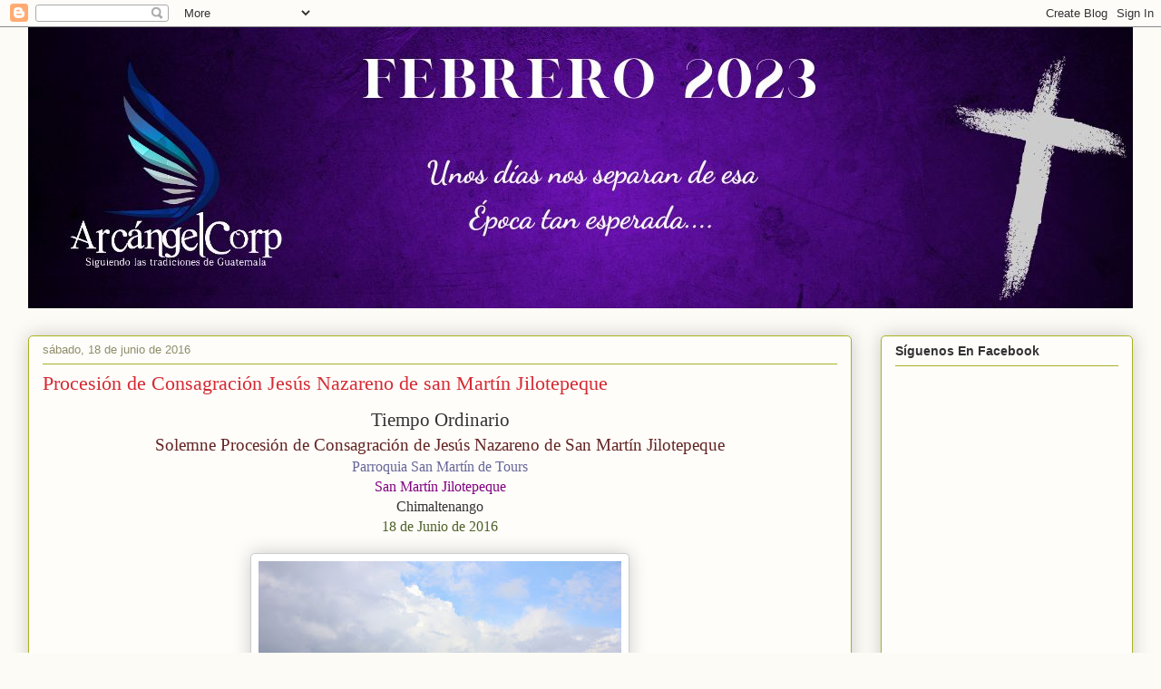

--- FILE ---
content_type: text/html; charset=UTF-8
request_url: https://chapinac.blogspot.com/2016/06/procesion-de-consagracion-jesus.html
body_size: 26281
content:
<!DOCTYPE html>
<html class='v2' dir='ltr' lang='es'>
<head>
<link href='https://www.blogger.com/static/v1/widgets/335934321-css_bundle_v2.css' rel='stylesheet' type='text/css'/>
<meta content='width=1100' name='viewport'/>
<meta content='text/html; charset=UTF-8' http-equiv='Content-Type'/>
<meta content='blogger' name='generator'/>
<link href='https://chapinac.blogspot.com/favicon.ico' rel='icon' type='image/x-icon'/>
<link href='http://chapinac.blogspot.com/2016/06/procesion-de-consagracion-jesus.html' rel='canonical'/>
<link rel="alternate" type="application/atom+xml" title="ArcángelCorp - Atom" href="https://chapinac.blogspot.com/feeds/posts/default" />
<link rel="alternate" type="application/rss+xml" title="ArcángelCorp - RSS" href="https://chapinac.blogspot.com/feeds/posts/default?alt=rss" />
<link rel="service.post" type="application/atom+xml" title="ArcángelCorp - Atom" href="https://www.blogger.com/feeds/7301621294946656378/posts/default" />

<link rel="alternate" type="application/atom+xml" title="ArcángelCorp - Atom" href="https://chapinac.blogspot.com/feeds/3384063404017839954/comments/default" />
<!--Can't find substitution for tag [blog.ieCssRetrofitLinks]-->
<link href='https://blogger.googleusercontent.com/img/b/R29vZ2xl/AVvXsEhKAm054wk3V4Y9ltoyuFOlQoArn9AK8aoUlZYrRAqI5lWwLX1TmxMQo_OzFJ-vfzHUDMF8YDsjtmheoWNcwXyZQ21F9Hq52FjddygRfOSkZ2bydNA1h3WwhZPjhyphenhyphenmPpJPZex7ja5IJ0XEm/s400/IMG_2714.jpg' rel='image_src'/>
<meta content='http://chapinac.blogspot.com/2016/06/procesion-de-consagracion-jesus.html' property='og:url'/>
<meta content='Procesión de Consagración Jesús Nazareno de san Martín Jilotepeque' property='og:title'/>
<meta content=' Tiempo Ordinario   Solemne Procesión de Consagración de Jesús Nazareno de San Martín Jilotepeque   Parroquia San Martín de Tours   San Mart...' property='og:description'/>
<meta content='https://blogger.googleusercontent.com/img/b/R29vZ2xl/AVvXsEhKAm054wk3V4Y9ltoyuFOlQoArn9AK8aoUlZYrRAqI5lWwLX1TmxMQo_OzFJ-vfzHUDMF8YDsjtmheoWNcwXyZQ21F9Hq52FjddygRfOSkZ2bydNA1h3WwhZPjhyphenhyphenmPpJPZex7ja5IJ0XEm/w1200-h630-p-k-no-nu/IMG_2714.jpg' property='og:image'/>
<title>ArcángelCorp: Procesión de Consagración Jesús Nazareno de san Martín Jilotepeque</title>
<style id='page-skin-1' type='text/css'><!--
/*
-----------------------------------------------
Blogger Template Style
Name:     Awesome Inc.
Designer: Tina Chen
URL:      tinachen.org
----------------------------------------------- */
/* Content
----------------------------------------------- */
body {
font: normal normal 13px Arial, Tahoma, Helvetica, FreeSans, sans-serif;
color: #333333;
background: #fcfbf5 none repeat scroll top left;
}
html body .content-outer {
min-width: 0;
max-width: 100%;
width: 100%;
}
a:link {
text-decoration: none;
color: #d52a33;
}
a:visited {
text-decoration: none;
color: #7d181e;
}
a:hover {
text-decoration: underline;
color: #d52a33;
}
.body-fauxcolumn-outer .cap-top {
position: absolute;
z-index: 1;
height: 276px;
width: 100%;
background: transparent none repeat-x scroll top left;
_background-image: none;
}
/* Columns
----------------------------------------------- */
.content-inner {
padding: 0;
}
.header-inner .section {
margin: 0 16px;
}
.tabs-inner .section {
margin: 0 16px;
}
.main-inner {
padding-top: 30px;
}
.main-inner .column-center-inner,
.main-inner .column-left-inner,
.main-inner .column-right-inner {
padding: 0 5px;
}
*+html body .main-inner .column-center-inner {
margin-top: -30px;
}
#layout .main-inner .column-center-inner {
margin-top: 0;
}
/* Header
----------------------------------------------- */
.header-outer {
margin: 0 0 0 0;
background: transparent none repeat scroll 0 0;
}
.Header h1 {
font: normal normal 48px Georgia, Utopia, 'Palatino Linotype', Palatino, serif;
color: #333333;
text-shadow: 0 0 -1px #000000;
}
.Header h1 a {
color: #333333;
}
.Header .description {
font: normal normal 20px Georgia, Utopia, 'Palatino Linotype', Palatino, serif;
color: #908d6a;
}
.header-inner .Header .titlewrapper,
.header-inner .Header .descriptionwrapper {
padding-left: 0;
padding-right: 0;
margin-bottom: 0;
}
.header-inner .Header .titlewrapper {
padding-top: 22px;
}
/* Tabs
----------------------------------------------- */
.tabs-outer {
overflow: hidden;
position: relative;
background: #b3ca88 url(//www.blogblog.com/1kt/awesomeinc/tabs_gradient_light.png) repeat scroll 0 0;
}
#layout .tabs-outer {
overflow: visible;
}
.tabs-cap-top, .tabs-cap-bottom {
position: absolute;
width: 100%;
border-top: 1px solid #908d6a;
}
.tabs-cap-bottom {
bottom: 0;
}
.tabs-inner .widget li a {
display: inline-block;
margin: 0;
padding: .6em 1.5em;
font: normal normal 13px Arial, Tahoma, Helvetica, FreeSans, sans-serif;
color: #333333;
border-top: 1px solid #908d6a;
border-bottom: 1px solid #908d6a;
border-left: 1px solid #908d6a;
height: 16px;
line-height: 16px;
}
.tabs-inner .widget li:last-child a {
border-right: 1px solid #908d6a;
}
.tabs-inner .widget li.selected a, .tabs-inner .widget li a:hover {
background: #63704b url(//www.blogblog.com/1kt/awesomeinc/tabs_gradient_light.png) repeat-x scroll 0 -100px;
color: #ffffff;
}
/* Headings
----------------------------------------------- */
h2 {
font: normal bold 14px Arial, Tahoma, Helvetica, FreeSans, sans-serif;
color: #333333;
}
/* Widgets
----------------------------------------------- */
.main-inner .section {
margin: 0 27px;
padding: 0;
}
.main-inner .column-left-outer,
.main-inner .column-right-outer {
margin-top: 0;
}
#layout .main-inner .column-left-outer,
#layout .main-inner .column-right-outer {
margin-top: 0;
}
.main-inner .column-left-inner,
.main-inner .column-right-inner {
background: transparent none repeat 0 0;
-moz-box-shadow: 0 0 0 rgba(0, 0, 0, .2);
-webkit-box-shadow: 0 0 0 rgba(0, 0, 0, .2);
-goog-ms-box-shadow: 0 0 0 rgba(0, 0, 0, .2);
box-shadow: 0 0 0 rgba(0, 0, 0, .2);
-moz-border-radius: 5px;
-webkit-border-radius: 5px;
-goog-ms-border-radius: 5px;
border-radius: 5px;
}
#layout .main-inner .column-left-inner,
#layout .main-inner .column-right-inner {
margin-top: 0;
}
.sidebar .widget {
font: normal normal 14px Arial, Tahoma, Helvetica, FreeSans, sans-serif;
color: #333333;
}
.sidebar .widget a:link {
color: #d52a33;
}
.sidebar .widget a:visited {
color: #7d181e;
}
.sidebar .widget a:hover {
color: #d52a33;
}
.sidebar .widget h2 {
text-shadow: 0 0 -1px #000000;
}
.main-inner .widget {
background-color: #fefdfa;
border: 1px solid #aab123;
padding: 0 15px 15px;
margin: 20px -16px;
-moz-box-shadow: 0 0 20px rgba(0, 0, 0, .2);
-webkit-box-shadow: 0 0 20px rgba(0, 0, 0, .2);
-goog-ms-box-shadow: 0 0 20px rgba(0, 0, 0, .2);
box-shadow: 0 0 20px rgba(0, 0, 0, .2);
-moz-border-radius: 5px;
-webkit-border-radius: 5px;
-goog-ms-border-radius: 5px;
border-radius: 5px;
}
.main-inner .widget h2 {
margin: 0 -0;
padding: .6em 0 .5em;
border-bottom: 1px solid transparent;
}
.footer-inner .widget h2 {
padding: 0 0 .4em;
border-bottom: 1px solid transparent;
}
.main-inner .widget h2 + div, .footer-inner .widget h2 + div {
border-top: 1px solid #aab123;
padding-top: 8px;
}
.main-inner .widget .widget-content {
margin: 0 -0;
padding: 7px 0 0;
}
.main-inner .widget ul, .main-inner .widget #ArchiveList ul.flat {
margin: -8px -15px 0;
padding: 0;
list-style: none;
}
.main-inner .widget #ArchiveList {
margin: -8px 0 0;
}
.main-inner .widget ul li, .main-inner .widget #ArchiveList ul.flat li {
padding: .5em 15px;
text-indent: 0;
color: #666666;
border-top: 0 solid #aab123;
border-bottom: 1px solid transparent;
}
.main-inner .widget #ArchiveList ul li {
padding-top: .25em;
padding-bottom: .25em;
}
.main-inner .widget ul li:first-child, .main-inner .widget #ArchiveList ul.flat li:first-child {
border-top: none;
}
.main-inner .widget ul li:last-child, .main-inner .widget #ArchiveList ul.flat li:last-child {
border-bottom: none;
}
.post-body {
position: relative;
}
.main-inner .widget .post-body ul {
padding: 0 2.5em;
margin: .5em 0;
list-style: disc;
}
.main-inner .widget .post-body ul li {
padding: 0.25em 0;
margin-bottom: .25em;
color: #333333;
border: none;
}
.footer-inner .widget ul {
padding: 0;
list-style: none;
}
.widget .zippy {
color: #666666;
}
/* Posts
----------------------------------------------- */
body .main-inner .Blog {
padding: 0;
margin-bottom: 1em;
background-color: transparent;
border: none;
-moz-box-shadow: 0 0 0 rgba(0, 0, 0, 0);
-webkit-box-shadow: 0 0 0 rgba(0, 0, 0, 0);
-goog-ms-box-shadow: 0 0 0 rgba(0, 0, 0, 0);
box-shadow: 0 0 0 rgba(0, 0, 0, 0);
}
.main-inner .section:last-child .Blog:last-child {
padding: 0;
margin-bottom: 1em;
}
.main-inner .widget h2.date-header {
margin: 0 -15px 1px;
padding: 0 0 0 0;
font: normal normal 13px Arial, Tahoma, Helvetica, FreeSans, sans-serif;
color: #908d6a;
background: transparent none no-repeat scroll top left;
border-top: 0 solid #aab123;
border-bottom: 1px solid transparent;
-moz-border-radius-topleft: 0;
-moz-border-radius-topright: 0;
-webkit-border-top-left-radius: 0;
-webkit-border-top-right-radius: 0;
border-top-left-radius: 0;
border-top-right-radius: 0;
position: static;
bottom: 100%;
right: 15px;
text-shadow: 0 0 -1px #000000;
}
.main-inner .widget h2.date-header span {
font: normal normal 13px Arial, Tahoma, Helvetica, FreeSans, sans-serif;
display: block;
padding: .5em 15px;
border-left: 0 solid #aab123;
border-right: 0 solid #aab123;
}
.date-outer {
position: relative;
margin: 30px 0 20px;
padding: 0 15px;
background-color: #fefdfa;
border: 1px solid #aab123;
-moz-box-shadow: 0 0 20px rgba(0, 0, 0, .2);
-webkit-box-shadow: 0 0 20px rgba(0, 0, 0, .2);
-goog-ms-box-shadow: 0 0 20px rgba(0, 0, 0, .2);
box-shadow: 0 0 20px rgba(0, 0, 0, .2);
-moz-border-radius: 5px;
-webkit-border-radius: 5px;
-goog-ms-border-radius: 5px;
border-radius: 5px;
}
.date-outer:first-child {
margin-top: 0;
}
.date-outer:last-child {
margin-bottom: 20px;
-moz-border-radius-bottomleft: 5px;
-moz-border-radius-bottomright: 5px;
-webkit-border-bottom-left-radius: 5px;
-webkit-border-bottom-right-radius: 5px;
-goog-ms-border-bottom-left-radius: 5px;
-goog-ms-border-bottom-right-radius: 5px;
border-bottom-left-radius: 5px;
border-bottom-right-radius: 5px;
}
.date-posts {
margin: 0 -0;
padding: 0 0;
clear: both;
}
.post-outer, .inline-ad {
border-top: 1px solid #aab123;
margin: 0 -0;
padding: 15px 0;
}
.post-outer {
padding-bottom: 10px;
}
.post-outer:first-child {
padding-top: 0;
border-top: none;
}
.post-outer:last-child, .inline-ad:last-child {
border-bottom: none;
}
.post-body {
position: relative;
}
.post-body img {
padding: 8px;
background: #ffffff;
border: 1px solid #cccccc;
-moz-box-shadow: 0 0 20px rgba(0, 0, 0, .2);
-webkit-box-shadow: 0 0 20px rgba(0, 0, 0, .2);
box-shadow: 0 0 20px rgba(0, 0, 0, .2);
-moz-border-radius: 5px;
-webkit-border-radius: 5px;
border-radius: 5px;
}
h3.post-title, h4 {
font: normal normal 22px Georgia, Utopia, 'Palatino Linotype', Palatino, serif;
color: #d52a33;
}
h3.post-title a {
font: normal normal 22px Georgia, Utopia, 'Palatino Linotype', Palatino, serif;
color: #d52a33;
}
h3.post-title a:hover {
color: #d52a33;
text-decoration: underline;
}
.post-header {
margin: 0 0 1em;
}
.post-body {
line-height: 1.4;
}
.post-outer h2 {
color: #333333;
}
.post-footer {
margin: 1.5em 0 0;
}
#blog-pager {
padding: 15px;
font-size: 120%;
background-color: #fefdfa;
border: 1px solid #aab123;
-moz-box-shadow: 0 0 20px rgba(0, 0, 0, .2);
-webkit-box-shadow: 0 0 20px rgba(0, 0, 0, .2);
-goog-ms-box-shadow: 0 0 20px rgba(0, 0, 0, .2);
box-shadow: 0 0 20px rgba(0, 0, 0, .2);
-moz-border-radius: 5px;
-webkit-border-radius: 5px;
-goog-ms-border-radius: 5px;
border-radius: 5px;
-moz-border-radius-topleft: 5px;
-moz-border-radius-topright: 5px;
-webkit-border-top-left-radius: 5px;
-webkit-border-top-right-radius: 5px;
-goog-ms-border-top-left-radius: 5px;
-goog-ms-border-top-right-radius: 5px;
border-top-left-radius: 5px;
border-top-right-radius-topright: 5px;
margin-top: 1em;
}
.blog-feeds, .post-feeds {
margin: 1em 0;
text-align: center;
color: #333333;
}
.blog-feeds a, .post-feeds a {
color: #d52a33;
}
.blog-feeds a:visited, .post-feeds a:visited {
color: #7d181e;
}
.blog-feeds a:hover, .post-feeds a:hover {
color: #d52a33;
}
.post-outer .comments {
margin-top: 2em;
}
/* Comments
----------------------------------------------- */
.comments .comments-content .icon.blog-author {
background-repeat: no-repeat;
background-image: url([data-uri]);
}
.comments .comments-content .loadmore a {
border-top: 1px solid #908d6a;
border-bottom: 1px solid #908d6a;
}
.comments .continue {
border-top: 2px solid #908d6a;
}
/* Footer
----------------------------------------------- */
.footer-outer {
margin: -20px 0 -1px;
padding: 20px 0 0;
color: #333333;
overflow: hidden;
}
.footer-fauxborder-left {
border-top: 1px solid #aab123;
background: #fefdfa none repeat scroll 0 0;
-moz-box-shadow: 0 0 20px rgba(0, 0, 0, .2);
-webkit-box-shadow: 0 0 20px rgba(0, 0, 0, .2);
-goog-ms-box-shadow: 0 0 20px rgba(0, 0, 0, .2);
box-shadow: 0 0 20px rgba(0, 0, 0, .2);
margin: 0 -20px;
}
/* Mobile
----------------------------------------------- */
body.mobile {
background-size: auto;
}
.mobile .body-fauxcolumn-outer {
background: transparent none repeat scroll top left;
}
*+html body.mobile .main-inner .column-center-inner {
margin-top: 0;
}
.mobile .main-inner .widget {
padding: 0 0 15px;
}
.mobile .main-inner .widget h2 + div,
.mobile .footer-inner .widget h2 + div {
border-top: none;
padding-top: 0;
}
.mobile .footer-inner .widget h2 {
padding: 0.5em 0;
border-bottom: none;
}
.mobile .main-inner .widget .widget-content {
margin: 0;
padding: 7px 0 0;
}
.mobile .main-inner .widget ul,
.mobile .main-inner .widget #ArchiveList ul.flat {
margin: 0 -15px 0;
}
.mobile .main-inner .widget h2.date-header {
right: 0;
}
.mobile .date-header span {
padding: 0.4em 0;
}
.mobile .date-outer:first-child {
margin-bottom: 0;
border: 1px solid #aab123;
-moz-border-radius-topleft: 5px;
-moz-border-radius-topright: 5px;
-webkit-border-top-left-radius: 5px;
-webkit-border-top-right-radius: 5px;
-goog-ms-border-top-left-radius: 5px;
-goog-ms-border-top-right-radius: 5px;
border-top-left-radius: 5px;
border-top-right-radius: 5px;
}
.mobile .date-outer {
border-color: #aab123;
border-width: 0 1px 1px;
}
.mobile .date-outer:last-child {
margin-bottom: 0;
}
.mobile .main-inner {
padding: 0;
}
.mobile .header-inner .section {
margin: 0;
}
.mobile .post-outer, .mobile .inline-ad {
padding: 5px 0;
}
.mobile .tabs-inner .section {
margin: 0 10px;
}
.mobile .main-inner .widget h2 {
margin: 0;
padding: 0;
}
.mobile .main-inner .widget h2.date-header span {
padding: 0;
}
.mobile .main-inner .widget .widget-content {
margin: 0;
padding: 7px 0 0;
}
.mobile #blog-pager {
border: 1px solid transparent;
background: #fefdfa none repeat scroll 0 0;
}
.mobile .main-inner .column-left-inner,
.mobile .main-inner .column-right-inner {
background: transparent none repeat 0 0;
-moz-box-shadow: none;
-webkit-box-shadow: none;
-goog-ms-box-shadow: none;
box-shadow: none;
}
.mobile .date-posts {
margin: 0;
padding: 0;
}
.mobile .footer-fauxborder-left {
margin: 0;
border-top: inherit;
}
.mobile .main-inner .section:last-child .Blog:last-child {
margin-bottom: 0;
}
.mobile-index-contents {
color: #333333;
}
.mobile .mobile-link-button {
background: #d52a33 url(//www.blogblog.com/1kt/awesomeinc/tabs_gradient_light.png) repeat scroll 0 0;
}
.mobile-link-button a:link, .mobile-link-button a:visited {
color: #ffffff;
}
.mobile .tabs-inner .PageList .widget-content {
background: transparent;
border-top: 1px solid;
border-color: #908d6a;
color: #333333;
}
.mobile .tabs-inner .PageList .widget-content .pagelist-arrow {
border-left: 1px solid #908d6a;
}

--></style>
<style id='template-skin-1' type='text/css'><!--
body {
min-width: 1250px;
}
.content-outer, .content-fauxcolumn-outer, .region-inner {
min-width: 1250px;
max-width: 1250px;
_width: 1250px;
}
.main-inner .columns {
padding-left: 0;
padding-right: 310px;
}
.main-inner .fauxcolumn-center-outer {
left: 0;
right: 310px;
/* IE6 does not respect left and right together */
_width: expression(this.parentNode.offsetWidth -
parseInt("0") -
parseInt("310px") + 'px');
}
.main-inner .fauxcolumn-left-outer {
width: 0;
}
.main-inner .fauxcolumn-right-outer {
width: 310px;
}
.main-inner .column-left-outer {
width: 0;
right: 100%;
margin-left: -0;
}
.main-inner .column-right-outer {
width: 310px;
margin-right: -310px;
}
#layout {
min-width: 0;
}
#layout .content-outer {
min-width: 0;
width: 800px;
}
#layout .region-inner {
min-width: 0;
width: auto;
}
body#layout div.add_widget {
padding: 8px;
}
body#layout div.add_widget a {
margin-left: 32px;
}
--></style>
<link href='https://www.blogger.com/dyn-css/authorization.css?targetBlogID=7301621294946656378&amp;zx=f3e6ef5e-70d8-4d25-a6d1-463c953c347f' media='none' onload='if(media!=&#39;all&#39;)media=&#39;all&#39;' rel='stylesheet'/><noscript><link href='https://www.blogger.com/dyn-css/authorization.css?targetBlogID=7301621294946656378&amp;zx=f3e6ef5e-70d8-4d25-a6d1-463c953c347f' rel='stylesheet'/></noscript>
<meta name='google-adsense-platform-account' content='ca-host-pub-1556223355139109'/>
<meta name='google-adsense-platform-domain' content='blogspot.com'/>

<!-- data-ad-client=ca-pub-9630397054814293 -->

</head>
<body class='loading variant-renewable'>
<div class='navbar section' id='navbar' name='Barra de navegación'><div class='widget Navbar' data-version='1' id='Navbar1'><script type="text/javascript">
    function setAttributeOnload(object, attribute, val) {
      if(window.addEventListener) {
        window.addEventListener('load',
          function(){ object[attribute] = val; }, false);
      } else {
        window.attachEvent('onload', function(){ object[attribute] = val; });
      }
    }
  </script>
<div id="navbar-iframe-container"></div>
<script type="text/javascript" src="https://apis.google.com/js/platform.js"></script>
<script type="text/javascript">
      gapi.load("gapi.iframes:gapi.iframes.style.bubble", function() {
        if (gapi.iframes && gapi.iframes.getContext) {
          gapi.iframes.getContext().openChild({
              url: 'https://www.blogger.com/navbar/7301621294946656378?po\x3d3384063404017839954\x26origin\x3dhttps://chapinac.blogspot.com',
              where: document.getElementById("navbar-iframe-container"),
              id: "navbar-iframe"
          });
        }
      });
    </script><script type="text/javascript">
(function() {
var script = document.createElement('script');
script.type = 'text/javascript';
script.src = '//pagead2.googlesyndication.com/pagead/js/google_top_exp.js';
var head = document.getElementsByTagName('head')[0];
if (head) {
head.appendChild(script);
}})();
</script>
</div></div>
<div class='body-fauxcolumns'>
<div class='fauxcolumn-outer body-fauxcolumn-outer'>
<div class='cap-top'>
<div class='cap-left'></div>
<div class='cap-right'></div>
</div>
<div class='fauxborder-left'>
<div class='fauxborder-right'></div>
<div class='fauxcolumn-inner'>
</div>
</div>
<div class='cap-bottom'>
<div class='cap-left'></div>
<div class='cap-right'></div>
</div>
</div>
</div>
<div class='content'>
<div class='content-fauxcolumns'>
<div class='fauxcolumn-outer content-fauxcolumn-outer'>
<div class='cap-top'>
<div class='cap-left'></div>
<div class='cap-right'></div>
</div>
<div class='fauxborder-left'>
<div class='fauxborder-right'></div>
<div class='fauxcolumn-inner'>
</div>
</div>
<div class='cap-bottom'>
<div class='cap-left'></div>
<div class='cap-right'></div>
</div>
</div>
</div>
<div class='content-outer'>
<div class='content-cap-top cap-top'>
<div class='cap-left'></div>
<div class='cap-right'></div>
</div>
<div class='fauxborder-left content-fauxborder-left'>
<div class='fauxborder-right content-fauxborder-right'></div>
<div class='content-inner'>
<header>
<div class='header-outer'>
<div class='header-cap-top cap-top'>
<div class='cap-left'></div>
<div class='cap-right'></div>
</div>
<div class='fauxborder-left header-fauxborder-left'>
<div class='fauxborder-right header-fauxborder-right'></div>
<div class='region-inner header-inner'>
<div class='header section' id='header' name='Cabecera'><div class='widget Header' data-version='1' id='Header1'>
<div id='header-inner'>
<a href='https://chapinac.blogspot.com/' style='display: block'>
<img alt='ArcángelCorp' height='310px; ' id='Header1_headerimg' src='https://blogger.googleusercontent.com/img/a/AVvXsEjJVhkcyE0m1M5VNtHu8bhakf_q5nHnXVZ2ol4-TD-oBeBjmuSA1lv6A21bqCgT7TVxgRU3uxS3HHr2XLOaZqGnBGiyZybStHq9ZYEdh-lRNe8etXhU3YWVfUUxGYB2jdF7gcV9qJpA3VbAQwZmFMXK0Q32hYFToaa7sB1fbin4Fhly10voBhGlRyxbNw=s1250' style='display: block' width='1250px; '/>
</a>
</div>
</div></div>
</div>
</div>
<div class='header-cap-bottom cap-bottom'>
<div class='cap-left'></div>
<div class='cap-right'></div>
</div>
</div>
</header>
<div class='tabs-outer'>
<div class='tabs-cap-top cap-top'>
<div class='cap-left'></div>
<div class='cap-right'></div>
</div>
<div class='fauxborder-left tabs-fauxborder-left'>
<div class='fauxborder-right tabs-fauxborder-right'></div>
<div class='region-inner tabs-inner'>
<div class='tabs no-items section' id='crosscol' name='Multicolumnas'></div>
<div class='tabs no-items section' id='crosscol-overflow' name='Cross-Column 2'></div>
</div>
</div>
<div class='tabs-cap-bottom cap-bottom'>
<div class='cap-left'></div>
<div class='cap-right'></div>
</div>
</div>
<div class='main-outer'>
<div class='main-cap-top cap-top'>
<div class='cap-left'></div>
<div class='cap-right'></div>
</div>
<div class='fauxborder-left main-fauxborder-left'>
<div class='fauxborder-right main-fauxborder-right'></div>
<div class='region-inner main-inner'>
<div class='columns fauxcolumns'>
<div class='fauxcolumn-outer fauxcolumn-center-outer'>
<div class='cap-top'>
<div class='cap-left'></div>
<div class='cap-right'></div>
</div>
<div class='fauxborder-left'>
<div class='fauxborder-right'></div>
<div class='fauxcolumn-inner'>
</div>
</div>
<div class='cap-bottom'>
<div class='cap-left'></div>
<div class='cap-right'></div>
</div>
</div>
<div class='fauxcolumn-outer fauxcolumn-left-outer'>
<div class='cap-top'>
<div class='cap-left'></div>
<div class='cap-right'></div>
</div>
<div class='fauxborder-left'>
<div class='fauxborder-right'></div>
<div class='fauxcolumn-inner'>
</div>
</div>
<div class='cap-bottom'>
<div class='cap-left'></div>
<div class='cap-right'></div>
</div>
</div>
<div class='fauxcolumn-outer fauxcolumn-right-outer'>
<div class='cap-top'>
<div class='cap-left'></div>
<div class='cap-right'></div>
</div>
<div class='fauxborder-left'>
<div class='fauxborder-right'></div>
<div class='fauxcolumn-inner'>
</div>
</div>
<div class='cap-bottom'>
<div class='cap-left'></div>
<div class='cap-right'></div>
</div>
</div>
<!-- corrects IE6 width calculation -->
<div class='columns-inner'>
<div class='column-center-outer'>
<div class='column-center-inner'>
<div class='main section' id='main' name='Principal'><div class='widget Blog' data-version='1' id='Blog1'>
<div class='blog-posts hfeed'>

          <div class="date-outer">
        
<h2 class='date-header'><span>sábado, 18 de junio de 2016</span></h2>

          <div class="date-posts">
        
<div class='post-outer'>
<div class='post hentry uncustomized-post-template' itemprop='blogPost' itemscope='itemscope' itemtype='http://schema.org/BlogPosting'>
<meta content='https://blogger.googleusercontent.com/img/b/R29vZ2xl/AVvXsEhKAm054wk3V4Y9ltoyuFOlQoArn9AK8aoUlZYrRAqI5lWwLX1TmxMQo_OzFJ-vfzHUDMF8YDsjtmheoWNcwXyZQ21F9Hq52FjddygRfOSkZ2bydNA1h3WwhZPjhyphenhyphenmPpJPZex7ja5IJ0XEm/s400/IMG_2714.jpg' itemprop='image_url'/>
<meta content='7301621294946656378' itemprop='blogId'/>
<meta content='3384063404017839954' itemprop='postId'/>
<a name='3384063404017839954'></a>
<h3 class='post-title entry-title' itemprop='name'>
Procesión de Consagración Jesús Nazareno de san Martín Jilotepeque
</h3>
<div class='post-header'>
<div class='post-header-line-1'></div>
</div>
<div class='post-body entry-content' id='post-body-3384063404017839954' itemprop='description articleBody'>
<div align="center" class="MsoNormal" style="background: rgb(254, 253, 250); margin-bottom: 0.0001pt; text-align: center;">
<span style="font-family: &quot;tahoma&quot; , &quot;sans-serif&quot;; font-size: 16.0pt;">Tiempo Ordinario</span><span style="color: #333333; font-family: &quot;times new roman&quot; , &quot;serif&quot;; font-size: 12.0pt;"><o:p></o:p></span></div>
<div align="center" class="MsoNormal" style="background: rgb(254, 253, 250); margin-bottom: 0.0001pt; text-align: center;">
<span style="color: #632423; font-family: &quot;tahoma&quot; , &quot;sans-serif&quot;; font-size: 14.0pt;">Solemne Procesión de Consagración de Jesús Nazareno de San Martín Jilotepeque</span><span style="color: #632423; font-family: &quot;times new roman&quot; , &quot;serif&quot;; font-size: 12.0pt;"><o:p></o:p></span></div>
<div align="center" class="MsoNormal" style="background: rgb(254, 253, 250); margin-bottom: 0.0001pt; text-align: center;">
<span style="color: #666699; font-family: &quot;tahoma&quot; , &quot;sans-serif&quot;; font-size: 12.0pt;">Parroquia San Martín de Tours</span><span style="color: #333333; font-family: &quot;times new roman&quot; , &quot;serif&quot;; font-size: 12.0pt;"><o:p></o:p></span></div>
<div align="center" class="MsoNormal" style="background: rgb(254, 253, 250); margin-bottom: 0.0001pt; text-align: center;">
<span style="color: purple; font-family: &quot;tahoma&quot; , &quot;sans-serif&quot;; font-size: 12.0pt;">San Martín Jilotepeque</span><span style="color: #333333; font-family: &quot;times new roman&quot; , &quot;serif&quot;; font-size: 12.0pt;"><o:p></o:p></span></div>
<div align="center" class="MsoNormal" style="background: rgb(254, 253, 250); margin-bottom: 0.0001pt; text-align: center;">
<span style="color: #333333; font-family: &quot;tahoma&quot; , &quot;sans-serif&quot;; font-size: 12.0pt;">Chimaltenango</span><span style="color: #333333; font-family: &quot;times new roman&quot; , &quot;serif&quot;; font-size: 12.0pt;"><o:p></o:p></span></div>
<div style="text-align: center;">
</div>
<div align="center" class="MsoNormal" style="background: rgb(254, 253, 250); margin-bottom: 0.0001pt; text-align: center;">
<span style="color: #4f6228; font-family: &quot;tahoma&quot; , &quot;sans-serif&quot;; mso-fareast-font-family: &quot;Times New Roman&quot;; mso-fareast-language: ES-GT; mso-themecolor: accent3; mso-themeshade: 128;">18 de Junio de 2016<o:p></o:p></span></div>
<br />
<div class="separator" style="clear: both; text-align: center;">
<a href="https://blogger.googleusercontent.com/img/b/R29vZ2xl/AVvXsEhKAm054wk3V4Y9ltoyuFOlQoArn9AK8aoUlZYrRAqI5lWwLX1TmxMQo_OzFJ-vfzHUDMF8YDsjtmheoWNcwXyZQ21F9Hq52FjddygRfOSkZ2bydNA1h3WwhZPjhyphenhyphenmPpJPZex7ja5IJ0XEm/s1600/IMG_2714.jpg" imageanchor="1" style="margin-left: 1em; margin-right: 1em; text-align: center;"><img border="0" height="266" src="https://blogger.googleusercontent.com/img/b/R29vZ2xl/AVvXsEhKAm054wk3V4Y9ltoyuFOlQoArn9AK8aoUlZYrRAqI5lWwLX1TmxMQo_OzFJ-vfzHUDMF8YDsjtmheoWNcwXyZQ21F9Hq52FjddygRfOSkZ2bydNA1h3WwhZPjhyphenhyphenmPpJPZex7ja5IJ0XEm/s400/IMG_2714.jpg" width="400" /></a></div>
<br />
<div class="MsoNormal" style="text-align: justify;">
<i><span style="font-family: &quot;georgia&quot; , &quot;serif&quot;; font-size: 12.0pt; line-height: 115%;">Luego del acto de Consagración de Jesús Nazareno, a eso de las 17:00 horas se dio paso al solemne cortejo procesional, el cual inició con el traslado de la Consagrada Imagen hacia el andas donde se procesionó. El Nazareno fue acompañado por el pueblo devoto de San Martín Jilotepeque durante su recorrido por las calles de la población.<o:p></o:p></span></i></div>
<div class="MsoNormal" style="text-align: justify;">
<br /></div>
<div class="MsoNormal" style="text-align: justify;">
<i><span style="font-family: &quot;georgia&quot; , &quot;serif&quot;; font-size: 12.0pt; line-height: 115%;">En esta ocasión el mueble procesional lució un bello adorno en donde observamos las insignias JHS, mismas que representan el nombre de Jesús en Hebreo. Alrededor de las 23:00 horas Jesús Nazareno de San Martín Jilotepeque retornó al templo parroquial. Seguido del ingreso se procedió al traslado de Jesús hacia su camerín de veneración, dando así por concluido este día histórico para el municipio de San Martín Jilotepeque, Chimatenango.<o:p></o:p></span></i></div>
<br />
<div style="text-align: center;">
Traslado al Andas Procesional</div>
<div class="separator" style="clear: both; text-align: center;">
<a href="https://blogger.googleusercontent.com/img/b/R29vZ2xl/AVvXsEiq5o8NTQl4INAgH8t7zkBgV69V7C6bPq_HwICcGHUd02BqLUQl7eE0133fSNz4bjkUIPevZg-vIytFJsojmbKg-lUi9Ycm-8FV1XtQfPTW7vAOVXNbNOX88HlW0iVwfxazt4iKX8uaMMvz/s1600/IMG_2568.jpg" imageanchor="1" style="margin-left: 1em; margin-right: 1em;"><img border="0" height="266" src="https://blogger.googleusercontent.com/img/b/R29vZ2xl/AVvXsEiq5o8NTQl4INAgH8t7zkBgV69V7C6bPq_HwICcGHUd02BqLUQl7eE0133fSNz4bjkUIPevZg-vIytFJsojmbKg-lUi9Ycm-8FV1XtQfPTW7vAOVXNbNOX88HlW0iVwfxazt4iKX8uaMMvz/s400/IMG_2568.jpg" width="400" /></a></div>
<div class="separator" style="clear: both; text-align: center;">
<a href="https://blogger.googleusercontent.com/img/b/R29vZ2xl/AVvXsEjxb5ah5oAXtD4QlKn6oTNZCJ8Un9gI8Z-CDYZD_6MUrEE8_K7Q6ZRpUIpAKO5ZQadf_td7JKFkMOcd9wWnpG-jf2BqHuCwZKDR5UZK2of9yZlDdUaRLZ50-mWMoJ9Ek0xizpXDMIM6JF6z/s1600/IMG_2577.jpg" imageanchor="1" style="margin-left: 1em; margin-right: 1em;"><img border="0" height="400" src="https://blogger.googleusercontent.com/img/b/R29vZ2xl/AVvXsEjxb5ah5oAXtD4QlKn6oTNZCJ8Un9gI8Z-CDYZD_6MUrEE8_K7Q6ZRpUIpAKO5ZQadf_td7JKFkMOcd9wWnpG-jf2BqHuCwZKDR5UZK2of9yZlDdUaRLZ50-mWMoJ9Ek0xizpXDMIM6JF6z/s400/IMG_2577.jpg" width="266" /></a></div>
<div class="separator" style="clear: both; text-align: center;">
<a href="https://blogger.googleusercontent.com/img/b/R29vZ2xl/AVvXsEgR8e5C1yfisRfdW4xjsp7dCrU5AAI-hGTL4XnuZ-W5vdFz_X87UwDwFl0Lj8n7mkKVe0GAYnnMjZ6JT-l6RStFORyvs9M_PUmMVAta2PRZ3XCJmYNyCGiKKxoXLsSG7aH1OYP2zMTN1vU_/s1600/IMG_2582.jpg" imageanchor="1" style="margin-left: 1em; margin-right: 1em;"><img border="0" height="266" src="https://blogger.googleusercontent.com/img/b/R29vZ2xl/AVvXsEgR8e5C1yfisRfdW4xjsp7dCrU5AAI-hGTL4XnuZ-W5vdFz_X87UwDwFl0Lj8n7mkKVe0GAYnnMjZ6JT-l6RStFORyvs9M_PUmMVAta2PRZ3XCJmYNyCGiKKxoXLsSG7aH1OYP2zMTN1vU_/s400/IMG_2582.jpg" width="400" /></a></div>
<div class="separator" style="clear: both; text-align: center;">
<a href="https://blogger.googleusercontent.com/img/b/R29vZ2xl/AVvXsEirkuaON1nUAYmYuFtw0Mt07FQsNoi36wqnMsiM95G3nBMQJ8BhaYOlvrxaMpj8qMwDZUhDnH0XrBGCXgVrpqw7pSgbWwLru5L0zNNKkUHS9mJLp8swBGEl65Ne15KG80MxAh6v-VteC3ki/s1600/IMG_2584.jpg" imageanchor="1" style="margin-left: 1em; margin-right: 1em;"><img border="0" height="400" src="https://blogger.googleusercontent.com/img/b/R29vZ2xl/AVvXsEirkuaON1nUAYmYuFtw0Mt07FQsNoi36wqnMsiM95G3nBMQJ8BhaYOlvrxaMpj8qMwDZUhDnH0XrBGCXgVrpqw7pSgbWwLru5L0zNNKkUHS9mJLp8swBGEl65Ne15KG80MxAh6v-VteC3ki/s400/IMG_2584.jpg" width="266" /></a></div>
<br />
<div style="text-align: center;">
Solemne Salida</div>
<div class="separator" style="clear: both; text-align: center;">
<a href="https://blogger.googleusercontent.com/img/b/R29vZ2xl/AVvXsEiy4RBNlSvNouJrBUhh1GRJYI8IeM_b5ZPl3KIYkeLRK2lC97K2WYzQVxfeaP-6u9HFB_ktiT5xhwdoAt8S_N_wYDq41CgyGR0XmoK6-YdmpdQM2DWar7SuoGV7pmRI-x97wzeLFuVxSqfB/s1600/IMG_2617.jpg" imageanchor="1" style="margin-left: 1em; margin-right: 1em;"><img border="0" height="266" src="https://blogger.googleusercontent.com/img/b/R29vZ2xl/AVvXsEiy4RBNlSvNouJrBUhh1GRJYI8IeM_b5ZPl3KIYkeLRK2lC97K2WYzQVxfeaP-6u9HFB_ktiT5xhwdoAt8S_N_wYDq41CgyGR0XmoK6-YdmpdQM2DWar7SuoGV7pmRI-x97wzeLFuVxSqfB/s400/IMG_2617.jpg" width="400" /></a></div>
<div class="separator" style="clear: both; text-align: center;">
<a href="https://blogger.googleusercontent.com/img/b/R29vZ2xl/AVvXsEjDiKPQ8-IFCQytVQ-EDtNgwLaTQalWt1O62qXUHa8u82oWw2454ahYvoFzoNzn0ORD0d_GNGEtZt0TlqWjbtHzP-5Uc0zAt7Jm-GCF_HJQ4PEGmxN-WBsPrYvhg4EjCEEgG8hhukdBYS3Z/s1600/IMG_2631.jpg" imageanchor="1" style="margin-left: 1em; margin-right: 1em;"><img border="0" height="266" src="https://blogger.googleusercontent.com/img/b/R29vZ2xl/AVvXsEjDiKPQ8-IFCQytVQ-EDtNgwLaTQalWt1O62qXUHa8u82oWw2454ahYvoFzoNzn0ORD0d_GNGEtZt0TlqWjbtHzP-5Uc0zAt7Jm-GCF_HJQ4PEGmxN-WBsPrYvhg4EjCEEgG8hhukdBYS3Z/s400/IMG_2631.jpg" width="400" /></a></div>
<div class="separator" style="clear: both; text-align: center;">
<a href="https://blogger.googleusercontent.com/img/b/R29vZ2xl/AVvXsEjayYz-uRSVntvo3g_6B2ZmohQ86jNPXQh0W7jqGgK0eMSndl6ocoJy-RsAFG0bO6LVGC0YT7CDeDP24tiE_xywwApD1itEYiUUJfSTc2vLdx3D4CQStsXFSwmrLzFDUO0x3eM6UpCM3yil/s1600/IMG_2652.jpg" imageanchor="1" style="margin-left: 1em; margin-right: 1em;"><img border="0" height="266" src="https://blogger.googleusercontent.com/img/b/R29vZ2xl/AVvXsEjayYz-uRSVntvo3g_6B2ZmohQ86jNPXQh0W7jqGgK0eMSndl6ocoJy-RsAFG0bO6LVGC0YT7CDeDP24tiE_xywwApD1itEYiUUJfSTc2vLdx3D4CQStsXFSwmrLzFDUO0x3eM6UpCM3yil/s400/IMG_2652.jpg" width="400" /></a></div>
<div class="separator" style="clear: both; text-align: center;">
<a href="https://blogger.googleusercontent.com/img/b/R29vZ2xl/AVvXsEjNWP3QuaEYuyb6ecvJhqlohvL0_Gz36b_8Tc7N_BfX7W16w2VMEpke-XbNwfrsV1IP2ouCLvmKORlsv-JHtUmLEvxpyRzaWgHyzAC68dKRRp8cbcykSVrMxJ_dvtDgTLxox05ntKMTy04c/s1600/IMG_2679.jpg" imageanchor="1" style="margin-left: 1em; margin-right: 1em;"><img border="0" height="266" src="https://blogger.googleusercontent.com/img/b/R29vZ2xl/AVvXsEjNWP3QuaEYuyb6ecvJhqlohvL0_Gz36b_8Tc7N_BfX7W16w2VMEpke-XbNwfrsV1IP2ouCLvmKORlsv-JHtUmLEvxpyRzaWgHyzAC68dKRRp8cbcykSVrMxJ_dvtDgTLxox05ntKMTy04c/s400/IMG_2679.jpg" width="400" /></a></div>
<br />
<div style="text-align: center;">
Los Estandartes</div>
<div class="separator" style="clear: both; text-align: center;">
<a href="https://blogger.googleusercontent.com/img/b/R29vZ2xl/AVvXsEiQLUQtm2ItKbi-rTREnMXyuagvWF_rbMwEESnnU1br9sEg477pTynfOx-xTaD7A0Q2Tf5tgW7iTipyH6MjOiP5_TXCinWcF-RP6aZt-BErA75RjK4jdSbK_n8EOb9XcIKi9NoXnI1V9t2k/s1600/IMG_2702.jpg" imageanchor="1" style="margin-left: 1em; margin-right: 1em;"><img border="0" height="266" src="https://blogger.googleusercontent.com/img/b/R29vZ2xl/AVvXsEiQLUQtm2ItKbi-rTREnMXyuagvWF_rbMwEESnnU1br9sEg477pTynfOx-xTaD7A0Q2Tf5tgW7iTipyH6MjOiP5_TXCinWcF-RP6aZt-BErA75RjK4jdSbK_n8EOb9XcIKi9NoXnI1V9t2k/s400/IMG_2702.jpg" width="400" /></a></div>
<br />
<div class="separator" style="clear: both; text-align: center;">
Cortejo Procesional</div>
<div class="separator" style="clear: both; text-align: center;">
<a href="https://blogger.googleusercontent.com/img/b/R29vZ2xl/AVvXsEiHQXLHFvLA4v-gCqr5KkDTA-W_KA-zUQk6ecf-hzE3QL7n-kl8lronjhhH9qfTj-bolrWIFbRAnGKCTfqGeRoM4Ph7syHeDsYdPpnBsMPwfkc-L6FvBGhvWhOyFjvaaZQjhPQjTecA4OHz/s1600/IMG_2737.jpg" imageanchor="1" style="margin-left: 1em; margin-right: 1em;"><img border="0" height="400" src="https://blogger.googleusercontent.com/img/b/R29vZ2xl/AVvXsEiHQXLHFvLA4v-gCqr5KkDTA-W_KA-zUQk6ecf-hzE3QL7n-kl8lronjhhH9qfTj-bolrWIFbRAnGKCTfqGeRoM4Ph7syHeDsYdPpnBsMPwfkc-L6FvBGhvWhOyFjvaaZQjhPQjTecA4OHz/s400/IMG_2737.jpg" width="266" /></a></div>
<div class="separator" style="clear: both; text-align: center;">
<a href="https://blogger.googleusercontent.com/img/b/R29vZ2xl/AVvXsEimldx62ViH5Xo_DWMrQUXmew2z4nM6cwP5HSHF6U81t6Mryiui0QNqbJmYGC9868zQJVRVyVolVWrBQ1jRQLykcOc1VPSl-dsf0-Xu5lQrXpcsNvhwnkvjBAfiDOET7PKtEPYWk2WtZ5Zb/s1600/IMG_2724.jpg" imageanchor="1" style="margin-left: 1em; margin-right: 1em;"><img border="0" height="266" src="https://blogger.googleusercontent.com/img/b/R29vZ2xl/AVvXsEimldx62ViH5Xo_DWMrQUXmew2z4nM6cwP5HSHF6U81t6Mryiui0QNqbJmYGC9868zQJVRVyVolVWrBQ1jRQLykcOc1VPSl-dsf0-Xu5lQrXpcsNvhwnkvjBAfiDOET7PKtEPYWk2WtZ5Zb/s400/IMG_2724.jpg" width="400" /></a></div>
<div class="separator" style="clear: both; text-align: center;">
<a href="https://blogger.googleusercontent.com/img/b/R29vZ2xl/AVvXsEgs5Ts7bsZsdL0JiE1q1wkGKFNtqtHWq_w6ArfhRIRYJ4E63tZg0LK2cQKIAwW1nNwJjNxbvCVPxxSZPYGeE4l8dzzwyqBlXuHM1-fnVze7G35RU9Yia-1NfYlpkCX2DQtVl75sj5Ht0PEP/s1600/IMG_2782.jpg" imageanchor="1" style="margin-left: 1em; margin-right: 1em;"><img border="0" height="400" src="https://blogger.googleusercontent.com/img/b/R29vZ2xl/AVvXsEgs5Ts7bsZsdL0JiE1q1wkGKFNtqtHWq_w6ArfhRIRYJ4E63tZg0LK2cQKIAwW1nNwJjNxbvCVPxxSZPYGeE4l8dzzwyqBlXuHM1-fnVze7G35RU9Yia-1NfYlpkCX2DQtVl75sj5Ht0PEP/s400/IMG_2782.jpg" width="266" /></a></div>
<br />
<div style="text-align: center;">
En Horas de la Noche<br />
<div class="separator" style="clear: both; text-align: center;">
<a href="https://blogger.googleusercontent.com/img/b/R29vZ2xl/AVvXsEhEAalcBQQRNXP1oAfcVw0ejuhAoySPXeYsRdIvzINZYiN_NXm7BsEjwDXkQaO9FaDEcODyemTk-rXFRxE5OIQqoq1VcShJhDYDsgFBqqZrPBC7JtLVyiYMZqRLHmMhxhdO0HOwOpGIdPFd/s1600/IMG_2841.jpg" imageanchor="1" style="margin-left: 1em; margin-right: 1em;"><img border="0" height="266" src="https://blogger.googleusercontent.com/img/b/R29vZ2xl/AVvXsEhEAalcBQQRNXP1oAfcVw0ejuhAoySPXeYsRdIvzINZYiN_NXm7BsEjwDXkQaO9FaDEcODyemTk-rXFRxE5OIQqoq1VcShJhDYDsgFBqqZrPBC7JtLVyiYMZqRLHmMhxhdO0HOwOpGIdPFd/s400/IMG_2841.jpg" width="400" /></a></div>
</div>
<div class="separator" style="clear: both; text-align: center;">
<a href="https://blogger.googleusercontent.com/img/b/R29vZ2xl/AVvXsEjp3Ao2nmnKHLrnKSAAlUqb_92dYxZFVnKmdqjyn0e_Ochfdcoc_lzFqyAsaD6cjjPflTv7UmXB_mes7ceh38N2ZNUC2ShKypFWJCneCTOtVYdxVv2Al0Ol_IfckM_AFsoNgiV-_w_L9FI_/s1600/IMG_2820.jpg" imageanchor="1" style="margin-left: 1em; margin-right: 1em;"><img border="0" height="400" src="https://blogger.googleusercontent.com/img/b/R29vZ2xl/AVvXsEjp3Ao2nmnKHLrnKSAAlUqb_92dYxZFVnKmdqjyn0e_Ochfdcoc_lzFqyAsaD6cjjPflTv7UmXB_mes7ceh38N2ZNUC2ShKypFWJCneCTOtVYdxVv2Al0Ol_IfckM_AFsoNgiV-_w_L9FI_/s400/IMG_2820.jpg" width="265" /></a></div>
<div class="separator" style="clear: both; text-align: center;">
<a href="https://blogger.googleusercontent.com/img/b/R29vZ2xl/AVvXsEiXOol9KuHPbXHVCeFBIoTf6tYg2ta0qHKOgzuttkeabKsnnY6DXIdiD8Z7JF6n9CNYKNVxB0O_jLFCX_PT054EBdA4EKvOc5BZPYKxGxV-F9x4nElK9H8-xj1gBkCg6OVDDoCo_HQJ4R-s/s1600/IMG_2846.jpg" imageanchor="1" style="margin-left: 1em; margin-right: 1em;"><img border="0" height="266" src="https://blogger.googleusercontent.com/img/b/R29vZ2xl/AVvXsEiXOol9KuHPbXHVCeFBIoTf6tYg2ta0qHKOgzuttkeabKsnnY6DXIdiD8Z7JF6n9CNYKNVxB0O_jLFCX_PT054EBdA4EKvOc5BZPYKxGxV-F9x4nElK9H8-xj1gBkCg6OVDDoCo_HQJ4R-s/s400/IMG_2846.jpg" width="400" /></a></div>
<br />
<div style="text-align: center;">
Retornando al Templo</div>
<div class="separator" style="clear: both; text-align: center;">
<a href="https://blogger.googleusercontent.com/img/b/R29vZ2xl/AVvXsEh2y1qYyoLiLTq-4N3_rqibW7nV9p9QtM6MUNBTF68lsxauyY7U_h6fLn62sHKD9qdZpYwwbcOxW49s5GBfCoDMiJXg5qhh3cK1s4C0SVu3PVu7-9aTFnWrOGw6MsFZ6YHh6hJMHwMUvXdw/s1600/IMG_2849.jpg" imageanchor="1" style="margin-left: 1em; margin-right: 1em;"><img border="0" height="266" src="https://blogger.googleusercontent.com/img/b/R29vZ2xl/AVvXsEh2y1qYyoLiLTq-4N3_rqibW7nV9p9QtM6MUNBTF68lsxauyY7U_h6fLn62sHKD9qdZpYwwbcOxW49s5GBfCoDMiJXg5qhh3cK1s4C0SVu3PVu7-9aTFnWrOGw6MsFZ6YHh6hJMHwMUvXdw/s400/IMG_2849.jpg" width="400" /></a></div>
<div class="separator" style="clear: both; text-align: center;">
<a href="https://blogger.googleusercontent.com/img/b/R29vZ2xl/AVvXsEgZTXGVlyFJ36CSiFG6qgKMSSLHYfvrwao0ftNjshXDUkw86HcS_n7nMz-FhEvuKFE1658uW1TqYueHQlfLvuDCufWj_W1uOXj2AxVZypypdwzuN0RhsASyMeY6UE5hf7MWnjJmR43xTNDG/s1600/IMG_2857.jpg" imageanchor="1" style="margin-left: 1em; margin-right: 1em;"><img border="0" height="266" src="https://blogger.googleusercontent.com/img/b/R29vZ2xl/AVvXsEgZTXGVlyFJ36CSiFG6qgKMSSLHYfvrwao0ftNjshXDUkw86HcS_n7nMz-FhEvuKFE1658uW1TqYueHQlfLvuDCufWj_W1uOXj2AxVZypypdwzuN0RhsASyMeY6UE5hf7MWnjJmR43xTNDG/s400/IMG_2857.jpg" width="400" /></a></div>
<div class="separator" style="clear: both; text-align: center;">
</div>
<div class="separator" style="clear: both; text-align: center;">
<a href="https://blogger.googleusercontent.com/img/b/R29vZ2xl/AVvXsEjT7cyCi6p3-HK1fnPxfc9wSK-nVG4QVYCQH-TKz6pOdEGkobChGfgNt3MivNkO9KPbjtnt64K2ZyudGnhZvykMq9EoDgkcS30BgO_E0yAPqHX3DLRkr3JJAdX4Bkt8SuN7lFHvsr5Bxmjt/s1600/IMG_2865.jpg" imageanchor="1" style="margin-left: 1em; margin-right: 1em;"><img border="0" height="266" src="https://blogger.googleusercontent.com/img/b/R29vZ2xl/AVvXsEjT7cyCi6p3-HK1fnPxfc9wSK-nVG4QVYCQH-TKz6pOdEGkobChGfgNt3MivNkO9KPbjtnt64K2ZyudGnhZvykMq9EoDgkcS30BgO_E0yAPqHX3DLRkr3JJAdX4Bkt8SuN7lFHvsr5Bxmjt/s400/IMG_2865.jpg" width="400" /></a></div>
<br />
<div style="text-align: center;">
Solemne Entrada</div>
<div class="separator" style="clear: both; text-align: center;">
<a href="https://blogger.googleusercontent.com/img/b/R29vZ2xl/AVvXsEjxsoCAfhJ9QZykNghrhrhrwakoHQIvjtCS1PsNBGahqXH4X3WUR60dRRolVrKfOY5ZhU6OENc9MCPx-OpVsyILJ1xXPZRkDPBpomTpUJDlDYKTJLhNPskVmeCEqeEuDWx7rPlVJK1RyZCw/s1600/IMG_2874.jpg" imageanchor="1" style="margin-left: 1em; margin-right: 1em;"><img border="0" height="266" src="https://blogger.googleusercontent.com/img/b/R29vZ2xl/AVvXsEjxsoCAfhJ9QZykNghrhrhrwakoHQIvjtCS1PsNBGahqXH4X3WUR60dRRolVrKfOY5ZhU6OENc9MCPx-OpVsyILJ1xXPZRkDPBpomTpUJDlDYKTJLhNPskVmeCEqeEuDWx7rPlVJK1RyZCw/s400/IMG_2874.jpg" width="400" /></a></div>
<div class="separator" style="clear: both; text-align: center;">
<a href="https://blogger.googleusercontent.com/img/b/R29vZ2xl/AVvXsEiFkPWODB9C7bxQXVhkE_ilxyQAMxXfVRfGGhSCW4DBRcBDYK7fWILZHEDZU6z9QQGBmXeK7oMyJfakYiebFpxpeVEL271GOMsXvUzANoXnnW_aImB6ZxxB8RmL-103AbYvbnW-JIqPS_SL/s1600/IMG_2888.jpg" imageanchor="1" style="margin-left: 1em; margin-right: 1em;"><img border="0" height="266" src="https://blogger.googleusercontent.com/img/b/R29vZ2xl/AVvXsEiFkPWODB9C7bxQXVhkE_ilxyQAMxXfVRfGGhSCW4DBRcBDYK7fWILZHEDZU6z9QQGBmXeK7oMyJfakYiebFpxpeVEL271GOMsXvUzANoXnnW_aImB6ZxxB8RmL-103AbYvbnW-JIqPS_SL/s400/IMG_2888.jpg" width="400" /></a></div>
<div class="separator" style="clear: both; text-align: center;">
<a href="https://blogger.googleusercontent.com/img/b/R29vZ2xl/AVvXsEg5Iep2bAxmWTDKZFOMyZbfl8HnbasIpWjwIKEvs9eZAF45_p5qe1uqjL3XAgXamnNDkGpqeiCFLn0VEKf3Sq1wBfCkUXPojvYXm8YMu5-2mVkIPLXfpkakG5GVWw_lMDXMU_l6vSv9r8aN/s1600/IMG_2916.jpg" imageanchor="1" style="margin-left: 1em; margin-right: 1em;"><img border="0" height="400" src="https://blogger.googleusercontent.com/img/b/R29vZ2xl/AVvXsEg5Iep2bAxmWTDKZFOMyZbfl8HnbasIpWjwIKEvs9eZAF45_p5qe1uqjL3XAgXamnNDkGpqeiCFLn0VEKf3Sq1wBfCkUXPojvYXm8YMu5-2mVkIPLXfpkakG5GVWw_lMDXMU_l6vSv9r8aN/s400/IMG_2916.jpg" width="266" /></a></div>
<div class="separator" style="clear: both; text-align: center;">
<a href="https://blogger.googleusercontent.com/img/b/R29vZ2xl/AVvXsEiXYbdnF-lcBJnnjm2zJoqwhmTIVGtSEsieEMfpdasyjoifUBRJiY07jGaIhqgLI1R3m-U0MWSi-CA8CNh2X4Y_eJMnUjZnAc1h46Xf0L87-_a9M6LIy-zuCfQwjbImTm6nFqIFQGkb9X2q/s1600/IMG_2900.jpg" imageanchor="1" style="margin-left: 1em; margin-right: 1em;"><img border="0" height="266" src="https://blogger.googleusercontent.com/img/b/R29vZ2xl/AVvXsEiXYbdnF-lcBJnnjm2zJoqwhmTIVGtSEsieEMfpdasyjoifUBRJiY07jGaIhqgLI1R3m-U0MWSi-CA8CNh2X4Y_eJMnUjZnAc1h46Xf0L87-_a9M6LIy-zuCfQwjbImTm6nFqIFQGkb9X2q/s400/IMG_2900.jpg" width="400" /></a></div>
<div class="separator" style="clear: both; text-align: center;">
</div>
<div class="separator" style="clear: both; text-align: center;">
<a href="https://blogger.googleusercontent.com/img/b/R29vZ2xl/AVvXsEhkIuG7atVe_nDTsoLI8USSTIkVJstDbIHSdpKIuap8Efjre4AZQsWOdzJ6UR_-qnYZ627ylu40plWdSjhI5yB_14_EY1PDUOb7XKOwr8K6KEh97RGWqIyqB9zH089wLOyQ7PNPQq2s3ah9/s1600/IMG_2906.jpg" imageanchor="1" style="margin-left: 1em; margin-right: 1em;"><img border="0" height="266" src="https://blogger.googleusercontent.com/img/b/R29vZ2xl/AVvXsEhkIuG7atVe_nDTsoLI8USSTIkVJstDbIHSdpKIuap8Efjre4AZQsWOdzJ6UR_-qnYZ627ylu40plWdSjhI5yB_14_EY1PDUOb7XKOwr8K6KEh97RGWqIyqB9zH089wLOyQ7PNPQq2s3ah9/s400/IMG_2906.jpg" width="400" /></a></div>
<br />
<div class="separator" style="clear: both; text-align: center;">
Traslado Hacia su Camerín&nbsp;</div>
<div class="separator" style="clear: both; text-align: center;">
<a href="https://blogger.googleusercontent.com/img/b/R29vZ2xl/AVvXsEi7rCAMxvEv4ab_809hpgertbDT3LSfOMuxHj7ObAgALMmb0lunTq9wfkIr_FSnzsnhvwsXIhyphenhyphenenCk9CQ7bpP7xg5TPH2z0FbrEpEqrJlV3Gn5wEb0KWes2ih3wVvj2kZIZxhvmt2WwaUSK/s1600/IMG_2917.jpg" imageanchor="1" style="margin-left: 1em; margin-right: 1em;"><img border="0" height="266" src="https://blogger.googleusercontent.com/img/b/R29vZ2xl/AVvXsEi7rCAMxvEv4ab_809hpgertbDT3LSfOMuxHj7ObAgALMmb0lunTq9wfkIr_FSnzsnhvwsXIhyphenhyphenenCk9CQ7bpP7xg5TPH2z0FbrEpEqrJlV3Gn5wEb0KWes2ih3wVvj2kZIZxhvmt2WwaUSK/s400/IMG_2917.jpg" width="400" /></a></div>
<div class="separator" style="clear: both; text-align: center;">
<a href="https://blogger.googleusercontent.com/img/b/R29vZ2xl/AVvXsEgWsGyFz4jcx_xGj11FXWYFxPF2rDcG5xLyivMRm54u9CD_G-yaxMgbFUvGu5jibSU5a5W6_woUyn3pnnQ1BGwJW6BZH-3briK3wYwf_C8aEDUipyt6F_xB50yEzWVCSp2jkjdjhgxdMN01/s1600/IMG_2918.jpg" imageanchor="1" style="margin-left: 1em; margin-right: 1em;"><img border="0" height="266" src="https://blogger.googleusercontent.com/img/b/R29vZ2xl/AVvXsEgWsGyFz4jcx_xGj11FXWYFxPF2rDcG5xLyivMRm54u9CD_G-yaxMgbFUvGu5jibSU5a5W6_woUyn3pnnQ1BGwJW6BZH-3briK3wYwf_C8aEDUipyt6F_xB50yEzWVCSp2jkjdjhgxdMN01/s400/IMG_2918.jpg" width="400" /></a></div>
<div class="separator" style="clear: both; text-align: center;">
<a href="https://blogger.googleusercontent.com/img/b/R29vZ2xl/AVvXsEjIopbyaR4aSV4YNNnTaXvyqBMswv6iZOWJbtEdlguKdP4oyRus802O-SDA47GOLFZcrmz16RoHgkNTVRUodsGPJk8dQ_w2iR4HDvtal6gWCI_0pjli62WMRMxfTy3D5xc09njIG6Hr-IxQ/s1600/IMG_2922.jpg" imageanchor="1" style="margin-left: 1em; margin-right: 1em;"><img border="0" height="400" src="https://blogger.googleusercontent.com/img/b/R29vZ2xl/AVvXsEjIopbyaR4aSV4YNNnTaXvyqBMswv6iZOWJbtEdlguKdP4oyRus802O-SDA47GOLFZcrmz16RoHgkNTVRUodsGPJk8dQ_w2iR4HDvtal6gWCI_0pjli62WMRMxfTy3D5xc09njIG6Hr-IxQ/s400/IMG_2922.jpg" width="266" /></a></div>
<div class="separator" style="clear: both; text-align: center;">
<a href="https://blogger.googleusercontent.com/img/b/R29vZ2xl/AVvXsEhjnkd0tzuWlsoBXwgwdpjfNS2Im9mqv7dvZE3PeLp4SzcEXOBi-2xXqE5jYC7gNmSx0okNrGqjDhqlot4MvFuvGcMD-nHsCDb_jRru_k9Gy5xqhFEpJkOR22FqGaYpmJ5g4AGB3sJ8mGfT/s1600/IMG_2919.jpg" imageanchor="1" style="margin-left: 1em; margin-right: 1em;"><img border="0" height="266" src="https://blogger.googleusercontent.com/img/b/R29vZ2xl/AVvXsEhjnkd0tzuWlsoBXwgwdpjfNS2Im9mqv7dvZE3PeLp4SzcEXOBi-2xXqE5jYC7gNmSx0okNrGqjDhqlot4MvFuvGcMD-nHsCDb_jRru_k9Gy5xqhFEpJkOR22FqGaYpmJ5g4AGB3sJ8mGfT/s400/IMG_2919.jpg" width="400" /></a></div>
<div class="separator" style="clear: both; text-align: center;">
<a href="https://blogger.googleusercontent.com/img/b/R29vZ2xl/AVvXsEhYBc1RqLvYq54lBwV3aVojElPAXGXqxmg98Km-CWCFRz4oTb0uRPSqHYnLV17wXeTWJzH9X1eIGUbSIvi2JENJaAndunihN1Pbv5XczHJe3ySjiXtKunNYUFe1H4t-VD2YPpxVFJWqnCcs/s1600/IMG_2930.jpg" imageanchor="1" style="margin-left: 1em; margin-right: 1em;"><img border="0" height="266" src="https://blogger.googleusercontent.com/img/b/R29vZ2xl/AVvXsEhYBc1RqLvYq54lBwV3aVojElPAXGXqxmg98Km-CWCFRz4oTb0uRPSqHYnLV17wXeTWJzH9X1eIGUbSIvi2JENJaAndunihN1Pbv5XczHJe3ySjiXtKunNYUFe1H4t-VD2YPpxVFJWqnCcs/s400/IMG_2930.jpg" width="400" /></a></div>
<div class="separator" style="clear: both; text-align: center;">
<a href="https://blogger.googleusercontent.com/img/b/R29vZ2xl/AVvXsEiAfduYQcpHyhY5nkuRZ6yHyZ0q4S4Acq3PwzPW_jkJ-CQYVJyOazYmB-iROsjvT9VgvooSC-QjkqTda3NJ3esTyiysA5Qgs9fn81pZUb3Bv3siaTmwUoQeGpEjsOCnglZfGtgd4VwxE2_G/s1600/IMG_2933.jpg" imageanchor="1" style="margin-left: 1em; margin-right: 1em;"><img border="0" height="400" src="https://blogger.googleusercontent.com/img/b/R29vZ2xl/AVvXsEiAfduYQcpHyhY5nkuRZ6yHyZ0q4S4Acq3PwzPW_jkJ-CQYVJyOazYmB-iROsjvT9VgvooSC-QjkqTda3NJ3esTyiysA5Qgs9fn81pZUb3Bv3siaTmwUoQeGpEjsOCnglZfGtgd4VwxE2_G/s400/IMG_2933.jpg" width="266" /></a></div>
<br />
<div style="text-align: center;">
&nbsp;Pueblo Devoto</div>
<div class="separator" style="clear: both; text-align: center;">
<a href="https://blogger.googleusercontent.com/img/b/R29vZ2xl/AVvXsEh7v0DSP3Z89qNahr5HHuwWhCpujR0e7mMMF5WPxQD0_XMX-UUb6qhBwjNp7gXdjcxtgFlb1wBZwmu2GatsRb9vxBDAC3nGS3FtyxlCB30kTN1UOCZp4Lmpg7OQPshyphenhyphenGa_i8V7cTiQCHkbi/s1600/IMG_2706.jpg" imageanchor="1" style="margin-left: 1em; margin-right: 1em; text-align: center;"><img border="0" height="266" src="https://blogger.googleusercontent.com/img/b/R29vZ2xl/AVvXsEh7v0DSP3Z89qNahr5HHuwWhCpujR0e7mMMF5WPxQD0_XMX-UUb6qhBwjNp7gXdjcxtgFlb1wBZwmu2GatsRb9vxBDAC3nGS3FtyxlCB30kTN1UOCZp4Lmpg7OQPshyphenhyphenGa_i8V7cTiQCHkbi/s400/IMG_2706.jpg" width="400" /></a></div>
<br />
<div style="text-align: center;">
La Hermandad</div>
<div class="separator" style="clear: both; text-align: center;">
<a href="https://blogger.googleusercontent.com/img/b/R29vZ2xl/AVvXsEiffE-drNfLbjZkEWhOxts6Z73WUdL7wSvo9Q4fXUymvdPtcLyV_Pr3_llhSzgJYs0EJza8ZgESBjSFrxWvD_1kCzghJDMQ1tb8Bps-GqBm5TqpMWux75DsmFPW-fNrh2R74YCRKtwqYCSO/s1600/IMG_2890.jpg" imageanchor="1" style="margin-left: 1em; margin-right: 1em; text-align: center;"><img border="0" height="266" src="https://blogger.googleusercontent.com/img/b/R29vZ2xl/AVvXsEiffE-drNfLbjZkEWhOxts6Z73WUdL7wSvo9Q4fXUymvdPtcLyV_Pr3_llhSzgJYs0EJza8ZgESBjSFrxWvD_1kCzghJDMQ1tb8Bps-GqBm5TqpMWux75DsmFPW-fNrh2R74YCRKtwqYCSO/s400/IMG_2890.jpg" width="400" /></a></div>
<br />
<div style="text-align: center;">
El Timonel</div>
<div class="separator" style="clear: both; text-align: center;">
<a href="https://blogger.googleusercontent.com/img/b/R29vZ2xl/AVvXsEjRo9d5n2hfM6Po-V2xCWNENwMeqLhgVwd2DV7acxEg4FNzowhPoF8Erp57r9zVTd-cw4dtULomQ6ndNYvoqJqlQN2xiaXuU7bpKOwmoc-3Lopst1luYFCzTWkoBXAEmIuzJ70P_vBqXs0n/s1600/IMG_2909.jpg" imageanchor="1" style="margin-left: 1em; margin-right: 1em; text-align: center;"><img border="0" height="266" src="https://blogger.googleusercontent.com/img/b/R29vZ2xl/AVvXsEjRo9d5n2hfM6Po-V2xCWNENwMeqLhgVwd2DV7acxEg4FNzowhPoF8Erp57r9zVTd-cw4dtULomQ6ndNYvoqJqlQN2xiaXuU7bpKOwmoc-3Lopst1luYFCzTWkoBXAEmIuzJ70P_vBqXs0n/s400/IMG_2909.jpg" width="400" /></a></div>
<br />
<div style="text-align: center;">
Detalle del Adorno</div>
<div class="separator" style="clear: both; text-align: center;">
<a href="https://blogger.googleusercontent.com/img/b/R29vZ2xl/AVvXsEjqNEcu6aUM9Nmj3mQgfpxZOVqz4o_VKG_vmm-dj2NekRnPzNsZ-N5mq4owikY9175Xl5FGATYXZjUSOJ9p6DnZaHFsfGheL3Q7QQPOOFbJsOEHZdQU38cwzQKO89vgyLjeAjPZEj2wMqd6/s1600/IMG_2899.jpg" imageanchor="1" style="margin-left: 1em; margin-right: 1em; text-align: center;"><img border="0" height="266" src="https://blogger.googleusercontent.com/img/b/R29vZ2xl/AVvXsEjqNEcu6aUM9Nmj3mQgfpxZOVqz4o_VKG_vmm-dj2NekRnPzNsZ-N5mq4owikY9175Xl5FGATYXZjUSOJ9p6DnZaHFsfGheL3Q7QQPOOFbJsOEHZdQU38cwzQKO89vgyLjeAjPZEj2wMqd6/s400/IMG_2899.jpg" width="400" /></a></div>
<br />
<div style="text-align: center;">
Consagrada Imagen de Jesús Nazareno de San Martín Jilotepeque<br />
<div class="separator" style="clear: both; text-align: center;">
<a href="https://blogger.googleusercontent.com/img/b/R29vZ2xl/AVvXsEiX-IJ0c_KLuNY4WMFE88ITROWaYhCqvPB-WZl-VkRImN0o_Znqc5kMiH4YtiTZWUUGXvvQjMVzOc7F8Hzabq22mEDHyt86xAA5Arj7BrdXW_GMc8tetGIptKKABok-BI8VI4K99TotaIZp/s1600/IMG_2729.jpg" imageanchor="1" style="margin-left: 1em; margin-right: 1em;"><img border="0" height="266" src="https://blogger.googleusercontent.com/img/b/R29vZ2xl/AVvXsEiX-IJ0c_KLuNY4WMFE88ITROWaYhCqvPB-WZl-VkRImN0o_Znqc5kMiH4YtiTZWUUGXvvQjMVzOc7F8Hzabq22mEDHyt86xAA5Arj7BrdXW_GMc8tetGIptKKABok-BI8VI4K99TotaIZp/s400/IMG_2729.jpg" width="400" /></a></div>
<div class="separator" style="clear: both; text-align: center;">
<a href="https://blogger.googleusercontent.com/img/b/R29vZ2xl/AVvXsEhRoOaYTKIBGZZETURxFnPKqdwfbmUBe21dkB452hFZ3Hl6uwOj63AqDaYkcuoK2q8MpvB9ldvu6EBbfRZuSUGNdEd8ubQv5Bgbwyk1f3WEqo7xS_RnFpxvG8Wil9KZ94lnFjXuA6saG99h/s1600/IMG_2912.jpg" imageanchor="1" style="margin-left: 1em; margin-right: 1em; text-align: center;"><img border="0" height="400" src="https://blogger.googleusercontent.com/img/b/R29vZ2xl/AVvXsEhRoOaYTKIBGZZETURxFnPKqdwfbmUBe21dkB452hFZ3Hl6uwOj63AqDaYkcuoK2q8MpvB9ldvu6EBbfRZuSUGNdEd8ubQv5Bgbwyk1f3WEqo7xS_RnFpxvG8Wil9KZ94lnFjXuA6saG99h/s400/IMG_2912.jpg" width="266" /></a></div>
</div>
<div style="text-align: center;">
</div>
<div class="separator" style="clear: both; text-align: center;">
<a href="https://blogger.googleusercontent.com/img/b/R29vZ2xl/AVvXsEjOHQ_n6soFUJoAnF3FLc95Rro0z6SH3yjIPnPNBln-SQVfnZD-F4PN1BJzLmEjkaICT1yKXGuqiP2MiiFG9C-ebM5iKm1X-zcdtTqZr54RhRZoU2R6-eHoTzuXBgxTyD__IHXOfmEFl_Iy/s1600/IMG_2829.jpg" imageanchor="1" style="margin-left: 1em; margin-right: 1em; text-align: center;"><img border="0" height="266" src="https://blogger.googleusercontent.com/img/b/R29vZ2xl/AVvXsEjOHQ_n6soFUJoAnF3FLc95Rro0z6SH3yjIPnPNBln-SQVfnZD-F4PN1BJzLmEjkaICT1yKXGuqiP2MiiFG9C-ebM5iKm1X-zcdtTqZr54RhRZoU2R6-eHoTzuXBgxTyD__IHXOfmEFl_Iy/s400/IMG_2829.jpg" width="400" /></a></div>
<br />
<div style="text-align: center;">
Turno 2016</div>
<div class="separator" style="clear: both; text-align: center;">
<a href="https://blogger.googleusercontent.com/img/b/R29vZ2xl/AVvXsEgVPTfrIBe_WPjb39-T47NW-BeIWzrUE9hNGM0zxCxgyhXtgV9ebOpbJqicnl4i45JGX1zbZTv80jQ40RZUDIv90Qwv5QJpFZfA0-pq87C9Pvn7oWx4oWBboLtuuOGlvBHoeaifRcC3Wv4A/s1600/IMG_0003.jpg" imageanchor="1" style="margin-left: 1em; margin-right: 1em; text-align: center;"><img border="0" height="400" src="https://blogger.googleusercontent.com/img/b/R29vZ2xl/AVvXsEgVPTfrIBe_WPjb39-T47NW-BeIWzrUE9hNGM0zxCxgyhXtgV9ebOpbJqicnl4i45JGX1zbZTv80jQ40RZUDIv90Qwv5QJpFZfA0-pq87C9Pvn7oWx4oWBboLtuuOGlvBHoeaifRcC3Wv4A/s400/IMG_0003.jpg" width="301" /></a></div>
<br />
<div style="text-align: right;">
<span style="color: blue;">Ver: Consagración</span></div>
<div style="text-align: right;">
<a href="http://chapinac.blogspot.com/2016/06/consagracion-jesus-nazareno-de-san.html"><img height="200" src="https://blogger.googleusercontent.com/img/b/R29vZ2xl/AVvXsEj5kMnulj41DES0_f6oY1OqitU3Xd45EsQBXuAFSHqvdpzstXTAoRLSIFsHSBJH-WAKks6Uk1DifL56AE08uo2dqSlneRvp4rByxVlXKrSKOK8gqA6n1Bm1nLzrqt0ArAb_LtSt80cNzjMa/s200/IMG_2511.jpg" width="133" /></a></div>
<div style='clear: both;'></div>
</div>
<div class='post-footer'>
<div class='post-footer-line post-footer-line-1'>
<span class='post-author vcard'>
Publicado por
<span class='fn' itemprop='author' itemscope='itemscope' itemtype='http://schema.org/Person'>
<span itemprop='name'>Marisela de Mirón</span>
</span>
</span>
<span class='post-timestamp'>
en
<meta content='http://chapinac.blogspot.com/2016/06/procesion-de-consagracion-jesus.html' itemprop='url'/>
<a class='timestamp-link' href='https://chapinac.blogspot.com/2016/06/procesion-de-consagracion-jesus.html' rel='bookmark' title='permanent link'><abbr class='published' itemprop='datePublished' title='2016-06-18T17:00:00-06:00'>17:00</abbr></a>
</span>
<span class='post-comment-link'>
</span>
<span class='post-icons'>
</span>
<div class='post-share-buttons goog-inline-block'>
</div>
</div>
<div class='post-footer-line post-footer-line-2'>
<span class='post-labels'>
Etiquetas:
<a href='https://chapinac.blogspot.com/search/label/2016' rel='tag'>2016</a>,
<a href='https://chapinac.blogspot.com/search/label/A%C3%B1o%20de%20la%20Misericordia' rel='tag'>Año de la Misericordia</a>,
<a href='https://chapinac.blogspot.com/search/label/Consagrada' rel='tag'>Consagrada</a>,
<a href='https://chapinac.blogspot.com/search/label/Jes%C3%BAs%20Nazareno' rel='tag'>Jesús Nazareno</a>,
<a href='https://chapinac.blogspot.com/search/label/Jes%C3%BAs%20Nazareno%20de%20San%20Mart%C3%ADn%20Jilotepeque' rel='tag'>Jesús Nazareno de San Martín Jilotepeque</a>,
<a href='https://chapinac.blogspot.com/search/label/Ordinario' rel='tag'>Ordinario</a>,
<a href='https://chapinac.blogspot.com/search/label/Parroquia%20San%20Mart%C3%ADn%20de%20Tours' rel='tag'>Parroquia San Martín de Tours</a>,
<a href='https://chapinac.blogspot.com/search/label/Procesi%C3%B3n' rel='tag'>Procesión</a>,
<a href='https://chapinac.blogspot.com/search/label/San%20Mart%C3%ADn%20Jilotepeque' rel='tag'>San Martín Jilotepeque</a>
</span>
</div>
<div class='post-footer-line post-footer-line-3'>
<span class='post-location'>
</span>
</div>
</div>
</div>
<div class='comments' id='comments'>
<a name='comments'></a>
<h4>No hay comentarios:</h4>
<div id='Blog1_comments-block-wrapper'>
<dl class='avatar-comment-indent' id='comments-block'>
</dl>
</div>
<p class='comment-footer'>
<div class='comment-form'>
<a name='comment-form'></a>
<h4 id='comment-post-message'>Publicar un comentario</h4>
<p>
</p>
<a href='https://www.blogger.com/comment/frame/7301621294946656378?po=3384063404017839954&hl=es&saa=85391&origin=https://chapinac.blogspot.com' id='comment-editor-src'></a>
<iframe allowtransparency='true' class='blogger-iframe-colorize blogger-comment-from-post' frameborder='0' height='410px' id='comment-editor' name='comment-editor' src='' width='100%'></iframe>
<script src='https://www.blogger.com/static/v1/jsbin/2830521187-comment_from_post_iframe.js' type='text/javascript'></script>
<script type='text/javascript'>
      BLOG_CMT_createIframe('https://www.blogger.com/rpc_relay.html');
    </script>
</div>
</p>
</div>
</div>

        </div></div>
      
</div>
<div class='blog-pager' id='blog-pager'>
<span id='blog-pager-newer-link'>
<a class='blog-pager-newer-link' href='https://chapinac.blogspot.com/2016/06/procesion-sagrado-corazon-de-jesus-en_19.html' id='Blog1_blog-pager-newer-link' title='Entrada más reciente'>Entrada más reciente</a>
</span>
<span id='blog-pager-older-link'>
<a class='blog-pager-older-link' href='https://chapinac.blogspot.com/2016/06/consagracion-jesus-nazareno-de-san.html' id='Blog1_blog-pager-older-link' title='Entrada antigua'>Entrada antigua</a>
</span>
<a class='home-link' href='https://chapinac.blogspot.com/'>Inicio</a>
</div>
<div class='clear'></div>
<div class='post-feeds'>
<div class='feed-links'>
Suscribirse a:
<a class='feed-link' href='https://chapinac.blogspot.com/feeds/3384063404017839954/comments/default' target='_blank' type='application/atom+xml'>Enviar comentarios (Atom)</a>
</div>
</div>
</div></div>
</div>
</div>
<div class='column-left-outer'>
<div class='column-left-inner'>
<aside>
</aside>
</div>
</div>
<div class='column-right-outer'>
<div class='column-right-inner'>
<aside>
<div class='sidebar section' id='sidebar-right-1'><div class='widget HTML' data-version='1' id='HTML9'>
<h2 class='title'>Síguenos En Facebook</h2>
<div class='widget-content'>
<iframe src="//www.facebook.com/plugins/likebox.php?href=https%3A%2F%2Fwww.facebook.com%2Fpages%2FArcangelCorp%2F114601478574248&amp;width=250&amp;height=395&amp;show_faces=false&amp;colorscheme=light&amp;stream=true&amp;border_color=%23fefdfa&amp;header=false" scrolling="no" frameborder="0" style="border:none; overflow:hidden; width:250px; height:395px;" allowtransparency="true"></iframe>
</div>
<div class='clear'></div>
</div><div class='widget Image' data-version='1' id='Image2'>
<h2>Interactua Con Nosotros.</h2>
<div class='widget-content'>
<img alt='Interactua Con Nosotros.' height='245' id='Image2_img' src='https://blogger.googleusercontent.com/img/b/R29vZ2xl/AVvXsEhqCPhcXHx11l72p_q5lWA4Mhz8jWRg3vvC3xbbnOg4zd74lws1R3URJP6swGSw3JVmVSaua0I1E1dWU_P5cgvSiLfQR5-BkPG7GA7AUBlAXwsLrBxmbGWc88lm8pgTtHZe4eLI-0sNIBVM/s1600-r/messenger_code_114601478574248.png' width='245'/>
<br/>
</div>
<div class='clear'></div>
</div><div class='widget HTML' data-version='1' id='HTML10'>
<h2 class='title'>Suscríbete</h2>
<div class='widget-content'>
<a href="https://www.youtube.com/@ArcangelCorpTV" target="_blank"><img loading="lazy" alt="Sígueme en YouTube" height="35" width="35" src=" https://blogger.googleusercontent.com/img/b/R29vZ2xl/AVvXsEhezqa1-9r33iQoFBP4QUicrh4xKyWtJR1bCBXRnLyHlguANUJzGE2KwwCLU1SXJOM0-lUyAqtMvp3f8g1m14Pv6zmg2u2TWj2kUBvKpvSWrfVa-Nc4RhXSnhca4Bk3Z-44d5tIChiGw1PH/s0/Youtube-icono.png" title=" Sígueme en YouTube "/></a>
</div>
<div class='clear'></div>
</div><div class='widget Label' data-version='1' id='Label3'>
<div class='widget-content list-label-widget-content'>
<ul>
<li>
<a dir='ltr' href='https://chapinac.blogspot.com/search/label/Video'>Video</a>
<span dir='ltr'>(40)</span>
</li>
</ul>
<div class='clear'></div>
</div>
</div><div class='widget HTML' data-version='1' id='HTML11'>
<h2 class='title'>Buscar Actividades</h2>
<div class='widget-content'>
<script>
  (function() {
    var cx = '008637569396346415281:v1aayr9msii';
    var gcse = document.createElement('script');
    gcse.type = 'text/javascript';
    gcse.async = true;
    gcse.src = (document.location.protocol == 'https' ? 'https:' : 'http:') +
        '//www.google.com/cse/cse.js?cx=' + cx;
    var s = document.getElementsByTagName('script')[0];
    s.parentNode.insertBefore(gcse, s);
  })();
</script>
<gcse:searchbox-only></gcse:searchbox-only>
</div>
<div class='clear'></div>
</div><div class='widget PageList' data-version='1' id='PageList1'>
<h2>Resumen Cuaresma y Semana Santa  2016</h2>
<div class='widget-content'>
<ul>
<li>
<a href='https://chapinac.blogspot.com/p/primera-semana-de-cuaresma.html'>Primera Semana de Cuaresma</a>
</li>
<li>
<a href='https://chapinac.blogspot.com/p/segunda-semana-de-cuaresma_05.html'>Segunda Semana de Cuaresma</a>
</li>
<li>
<a href='https://chapinac.blogspot.com/p/tercera-semana-de-cuaresma_10.html'>Tercera Semana de Cuaresma</a>
</li>
<li>
<a href='https://chapinac.blogspot.com/p/cuarta-semana-de-cuaresma_18.html'>Cuarta Semana de Cuaresma</a>
</li>
<li>
<a href='https://chapinac.blogspot.com/p/quinta-semana-de-cuaresma_25.html'>Quinta Semana de Cuaresma</a>
</li>
<li>
<a href='https://chapinac.blogspot.com/p/semana-de-dolores_01.html'>Semana de Dolores</a>
</li>
<li>
<a href='https://chapinac.blogspot.com/p/semana-santa_02.html'>Semana Santa</a>
</li>
</ul>
<div class='clear'></div>
</div>
</div><div class='widget LinkList' data-version='1' id='LinkList12'>
<div class='widget-content'>
<ul>
<li><a href='http://ryeac.blogspot.com/'>RECONOCIMIENTOS & EVENTOS</a></li>
</ul>
<div class='clear'></div>
</div>
</div><div class='widget LinkList' data-version='1' id='LinkList5'>
<div class='widget-content'>
<ul>
<li><a href='http://cromosyrecuerdos.blogspot.com/'>CROMOS & RECUERDOS</a></li>
</ul>
<div class='clear'></div>
</div>
</div><div class='widget LinkList' data-version='1' id='LinkList7'>
<div class='widget-content'>
<ul>
<li><a href='http://tiendaarcangel.blogspot.com/'>TIENDA VIRTUAL</a></li>
</ul>
<div class='clear'></div>
</div>
</div><div class='widget LinkList' data-version='1' id='LinkList4'>
<h2>Galería</h2>
<div class='widget-content'>
<ul>
<li><a href='http://galeriadeturnos.blogspot.com/'>De Turnos</a></li>
</ul>
<div class='clear'></div>
</div>
</div><div class='widget LinkList' data-version='1' id='LinkList19'>
<h2>Dar</h2>
<div class='widget-content'>
<ul>
<li><a href='http://apoyohermandadesac.blogspot.com/'>Es Mejor que Recibir</a></li>
</ul>
<div class='clear'></div>
</div>
</div><div class='widget PopularPosts' data-version='1' id='PopularPosts1'>
<h2>Lo Más Leído Este Mes</h2>
<div class='widget-content popular-posts'>
<ul>
<li>
<div class='item-thumbnail-only'>
<div class='item-thumbnail'>
<a href='https://chapinac.blogspot.com/2011/12/rezado-virgen-inmaculada-concepcion-en.html' target='_blank'>
<img alt='' border='0' src='https://blogger.googleusercontent.com/img/b/R29vZ2xl/AVvXsEhY8ZyXl5UgIPyMy4U_QTTQSgJDvwRmPtOxpFM3aGmX_Rj7c_I6Yp01svhWLX21n5PnBx0gWbfH7bEty0gJzvJAhH1e0O0_fyiXHLPBvu5YMTH19f0ym2S7E4eSGjPazyaL2sTbjMaq8pao/w72-h72-p-k-no-nu/DSCN8444.JPG'/>
</a>
</div>
<div class='item-title'><a href='https://chapinac.blogspot.com/2011/12/rezado-virgen-inmaculada-concepcion-en.html'>Rezado Virgen Inmaculada Concepción en Ciudad Vieja</a></div>
</div>
<div style='clear: both;'></div>
</li>
<li>
<div class='item-thumbnail-only'>
<div class='item-thumbnail'>
<a href='https://chapinac.blogspot.com/2023/01/informate.html' target='_blank'>
<img alt='' border='0' src='https://blogger.googleusercontent.com/img/b/R29vZ2xl/AVvXsEj8GU4izYOHDXZ-1KQfakD6hbdqGtXhX6jD5vnYCsRyDbvwaic0_kTA1GUJmhHseyOeU1tAk8VYghNcQvvkfDyIG6tvS6i6b8XW57lmC3QJj2hywbYIExxFSy2X03nLSDX317ilf-FHdmW1HudUzXBF4Nf09wTJmOgrxSAL55aZc0M7XUXDr1hMZr6t-w/w72-h72-p-k-no-nu/Blog.jpg'/>
</a>
</div>
<div class='item-title'><a href='https://chapinac.blogspot.com/2023/01/informate.html'>Infórmate</a></div>
</div>
<div style='clear: both;'></div>
</li>
<li>
<div class='item-thumbnail-only'>
<div class='item-thumbnail'>
<a href='https://chapinac.blogspot.com/2018/11/concierto-athenas-en-la-guardia-de-honor.html' target='_blank'>
<img alt='' border='0' src='https://blogger.googleusercontent.com/img/b/R29vZ2xl/AVvXsEjF9zHvGd3-p_upxB4AmLGR0BfeONMVA6Zm60IOtviBIXgTAzYMd5fIqWfCPR0mJupvGzapV-QvAcvDIswim_Hd1bv-mkKM5X8odiSBU8SLRpGBuuz2xPeFO75MgGCZ2ECXVFbloOlyKEY/w72-h72-p-k-no-nu/IMG_7269.jpg'/>
</a>
</div>
<div class='item-title'><a href='https://chapinac.blogspot.com/2018/11/concierto-athenas-en-la-guardia-de-honor.html'>Concierto Athenas en la Guardia de Honor</a></div>
</div>
<div style='clear: both;'></div>
</li>
</ul>
<div class='clear'></div>
</div>
</div><div class='widget LinkList' data-version='1' id='LinkList20'>
<h2>Alabemos Al Santísimo</h2>
<div class='widget-content'>
<ul>
<li><a href='http://jubileocircular.blogspot.com/'>Jubileo Circular</a></li>
</ul>
<div class='clear'></div>
</div>
</div><div class='widget LinkList' data-version='1' id='LinkList13'>
<div class='widget-content'>
<ul>
<li><a href='http://rcyss2015.blogspot.com/'>Resumen Cuaresma y Semana Santa 2015</a></li>
<li><a href='http://rcyss2014.blogspot.com/'>Resumen Cuaresma y Semana Santa 2014</a></li>
<li><a href='http://rcyss2013.blogspot.com/p/blog-page_424.html'>Resumen Cuaresma y Semana Santa 2013</a></li>
<li><a href='http://rcyss2012.blogspot.com/p/mural.html'>Resumen Cuaresma y Semana Santa 2012</a></li>
<li><a href='http://rcyss2011.blogspot.com/p/resumen-2011.html'>Resumen Cuaresma y Semana Santa 2011</a></li>
</ul>
<div class='clear'></div>
</div>
</div><div class='widget BlogArchive' data-version='1' id='BlogArchive1'>
<h2>Actividades</h2>
<div class='widget-content'>
<div id='ArchiveList'>
<div id='BlogArchive1_ArchiveList'>
<ul class='hierarchy'>
<li class='archivedate collapsed'>
<a class='toggle' href='javascript:void(0)'>
<span class='zippy'>

        &#9658;&#160;
      
</span>
</a>
<a class='post-count-link' href='https://chapinac.blogspot.com/2024/'>
2024
</a>
<span class='post-count' dir='ltr'>(1)</span>
<ul class='hierarchy'>
<li class='archivedate collapsed'>
<a class='toggle' href='javascript:void(0)'>
<span class='zippy'>

        &#9658;&#160;
      
</span>
</a>
<a class='post-count-link' href='https://chapinac.blogspot.com/2024/07/'>
julio
</a>
<span class='post-count' dir='ltr'>(1)</span>
</li>
</ul>
</li>
</ul>
<ul class='hierarchy'>
<li class='archivedate collapsed'>
<a class='toggle' href='javascript:void(0)'>
<span class='zippy'>

        &#9658;&#160;
      
</span>
</a>
<a class='post-count-link' href='https://chapinac.blogspot.com/2018/'>
2018
</a>
<span class='post-count' dir='ltr'>(10)</span>
<ul class='hierarchy'>
<li class='archivedate collapsed'>
<a class='toggle' href='javascript:void(0)'>
<span class='zippy'>

        &#9658;&#160;
      
</span>
</a>
<a class='post-count-link' href='https://chapinac.blogspot.com/2018/11/'>
noviembre
</a>
<span class='post-count' dir='ltr'>(2)</span>
</li>
</ul>
<ul class='hierarchy'>
<li class='archivedate collapsed'>
<a class='toggle' href='javascript:void(0)'>
<span class='zippy'>

        &#9658;&#160;
      
</span>
</a>
<a class='post-count-link' href='https://chapinac.blogspot.com/2018/10/'>
octubre
</a>
<span class='post-count' dir='ltr'>(2)</span>
</li>
</ul>
<ul class='hierarchy'>
<li class='archivedate collapsed'>
<a class='toggle' href='javascript:void(0)'>
<span class='zippy'>

        &#9658;&#160;
      
</span>
</a>
<a class='post-count-link' href='https://chapinac.blogspot.com/2018/06/'>
junio
</a>
<span class='post-count' dir='ltr'>(3)</span>
</li>
</ul>
<ul class='hierarchy'>
<li class='archivedate collapsed'>
<a class='toggle' href='javascript:void(0)'>
<span class='zippy'>

        &#9658;&#160;
      
</span>
</a>
<a class='post-count-link' href='https://chapinac.blogspot.com/2018/02/'>
febrero
</a>
<span class='post-count' dir='ltr'>(3)</span>
</li>
</ul>
</li>
</ul>
<ul class='hierarchy'>
<li class='archivedate collapsed'>
<a class='toggle' href='javascript:void(0)'>
<span class='zippy'>

        &#9658;&#160;
      
</span>
</a>
<a class='post-count-link' href='https://chapinac.blogspot.com/2017/'>
2017
</a>
<span class='post-count' dir='ltr'>(119)</span>
<ul class='hierarchy'>
<li class='archivedate collapsed'>
<a class='toggle' href='javascript:void(0)'>
<span class='zippy'>

        &#9658;&#160;
      
</span>
</a>
<a class='post-count-link' href='https://chapinac.blogspot.com/2017/11/'>
noviembre
</a>
<span class='post-count' dir='ltr'>(5)</span>
</li>
</ul>
<ul class='hierarchy'>
<li class='archivedate collapsed'>
<a class='toggle' href='javascript:void(0)'>
<span class='zippy'>

        &#9658;&#160;
      
</span>
</a>
<a class='post-count-link' href='https://chapinac.blogspot.com/2017/10/'>
octubre
</a>
<span class='post-count' dir='ltr'>(4)</span>
</li>
</ul>
<ul class='hierarchy'>
<li class='archivedate collapsed'>
<a class='toggle' href='javascript:void(0)'>
<span class='zippy'>

        &#9658;&#160;
      
</span>
</a>
<a class='post-count-link' href='https://chapinac.blogspot.com/2017/09/'>
septiembre
</a>
<span class='post-count' dir='ltr'>(5)</span>
</li>
</ul>
<ul class='hierarchy'>
<li class='archivedate collapsed'>
<a class='toggle' href='javascript:void(0)'>
<span class='zippy'>

        &#9658;&#160;
      
</span>
</a>
<a class='post-count-link' href='https://chapinac.blogspot.com/2017/08/'>
agosto
</a>
<span class='post-count' dir='ltr'>(9)</span>
</li>
</ul>
<ul class='hierarchy'>
<li class='archivedate collapsed'>
<a class='toggle' href='javascript:void(0)'>
<span class='zippy'>

        &#9658;&#160;
      
</span>
</a>
<a class='post-count-link' href='https://chapinac.blogspot.com/2017/07/'>
julio
</a>
<span class='post-count' dir='ltr'>(9)</span>
</li>
</ul>
<ul class='hierarchy'>
<li class='archivedate collapsed'>
<a class='toggle' href='javascript:void(0)'>
<span class='zippy'>

        &#9658;&#160;
      
</span>
</a>
<a class='post-count-link' href='https://chapinac.blogspot.com/2017/06/'>
junio
</a>
<span class='post-count' dir='ltr'>(10)</span>
</li>
</ul>
<ul class='hierarchy'>
<li class='archivedate collapsed'>
<a class='toggle' href='javascript:void(0)'>
<span class='zippy'>

        &#9658;&#160;
      
</span>
</a>
<a class='post-count-link' href='https://chapinac.blogspot.com/2017/05/'>
mayo
</a>
<span class='post-count' dir='ltr'>(6)</span>
</li>
</ul>
<ul class='hierarchy'>
<li class='archivedate collapsed'>
<a class='toggle' href='javascript:void(0)'>
<span class='zippy'>

        &#9658;&#160;
      
</span>
</a>
<a class='post-count-link' href='https://chapinac.blogspot.com/2017/04/'>
abril
</a>
<span class='post-count' dir='ltr'>(9)</span>
</li>
</ul>
<ul class='hierarchy'>
<li class='archivedate collapsed'>
<a class='toggle' href='javascript:void(0)'>
<span class='zippy'>

        &#9658;&#160;
      
</span>
</a>
<a class='post-count-link' href='https://chapinac.blogspot.com/2017/03/'>
marzo
</a>
<span class='post-count' dir='ltr'>(40)</span>
</li>
</ul>
<ul class='hierarchy'>
<li class='archivedate collapsed'>
<a class='toggle' href='javascript:void(0)'>
<span class='zippy'>

        &#9658;&#160;
      
</span>
</a>
<a class='post-count-link' href='https://chapinac.blogspot.com/2017/02/'>
febrero
</a>
<span class='post-count' dir='ltr'>(4)</span>
</li>
</ul>
<ul class='hierarchy'>
<li class='archivedate collapsed'>
<a class='toggle' href='javascript:void(0)'>
<span class='zippy'>

        &#9658;&#160;
      
</span>
</a>
<a class='post-count-link' href='https://chapinac.blogspot.com/2017/01/'>
enero
</a>
<span class='post-count' dir='ltr'>(18)</span>
</li>
</ul>
</li>
</ul>
<ul class='hierarchy'>
<li class='archivedate expanded'>
<a class='toggle' href='javascript:void(0)'>
<span class='zippy toggle-open'>

        &#9660;&#160;
      
</span>
</a>
<a class='post-count-link' href='https://chapinac.blogspot.com/2016/'>
2016
</a>
<span class='post-count' dir='ltr'>(337)</span>
<ul class='hierarchy'>
<li class='archivedate collapsed'>
<a class='toggle' href='javascript:void(0)'>
<span class='zippy'>

        &#9658;&#160;
      
</span>
</a>
<a class='post-count-link' href='https://chapinac.blogspot.com/2016/12/'>
diciembre
</a>
<span class='post-count' dir='ltr'>(7)</span>
</li>
</ul>
<ul class='hierarchy'>
<li class='archivedate collapsed'>
<a class='toggle' href='javascript:void(0)'>
<span class='zippy'>

        &#9658;&#160;
      
</span>
</a>
<a class='post-count-link' href='https://chapinac.blogspot.com/2016/11/'>
noviembre
</a>
<span class='post-count' dir='ltr'>(21)</span>
</li>
</ul>
<ul class='hierarchy'>
<li class='archivedate collapsed'>
<a class='toggle' href='javascript:void(0)'>
<span class='zippy'>

        &#9658;&#160;
      
</span>
</a>
<a class='post-count-link' href='https://chapinac.blogspot.com/2016/10/'>
octubre
</a>
<span class='post-count' dir='ltr'>(13)</span>
</li>
</ul>
<ul class='hierarchy'>
<li class='archivedate collapsed'>
<a class='toggle' href='javascript:void(0)'>
<span class='zippy'>

        &#9658;&#160;
      
</span>
</a>
<a class='post-count-link' href='https://chapinac.blogspot.com/2016/09/'>
septiembre
</a>
<span class='post-count' dir='ltr'>(13)</span>
</li>
</ul>
<ul class='hierarchy'>
<li class='archivedate collapsed'>
<a class='toggle' href='javascript:void(0)'>
<span class='zippy'>

        &#9658;&#160;
      
</span>
</a>
<a class='post-count-link' href='https://chapinac.blogspot.com/2016/08/'>
agosto
</a>
<span class='post-count' dir='ltr'>(18)</span>
</li>
</ul>
<ul class='hierarchy'>
<li class='archivedate collapsed'>
<a class='toggle' href='javascript:void(0)'>
<span class='zippy'>

        &#9658;&#160;
      
</span>
</a>
<a class='post-count-link' href='https://chapinac.blogspot.com/2016/07/'>
julio
</a>
<span class='post-count' dir='ltr'>(17)</span>
</li>
</ul>
<ul class='hierarchy'>
<li class='archivedate expanded'>
<a class='toggle' href='javascript:void(0)'>
<span class='zippy toggle-open'>

        &#9660;&#160;
      
</span>
</a>
<a class='post-count-link' href='https://chapinac.blogspot.com/2016/06/'>
junio
</a>
<span class='post-count' dir='ltr'>(21)</span>
<ul class='posts'>
<li><a href='https://chapinac.blogspot.com/2016/06/procesion-de-san-pedro-apostol-en.html'>Procesión de San Pedro Apóstol en Escuintla</a></li>
<li><a href='https://chapinac.blogspot.com/2016/06/procesion-nuestra-senora-del-perpetuo_26.html'>Procesión Nuestra Señora del Perpetuo Socorro de S...</a></li>
<li><a href='https://chapinac.blogspot.com/2016/06/corpus-christi-del-patronato-del.html'>Corpus Christi del Patronato del Sagrado Corazón</a></li>
<li><a href='https://chapinac.blogspot.com/2016/06/procesion-nuestra-senora-del-perpetuo.html'>Procesión Nuestra Señora del Perpetuo Socorro</a></li>
<li><a href='https://chapinac.blogspot.com/2016/06/coronacion-santa-rosa-de-lima.html'>Coronación Santa Rosa de Lima</a></li>
<li><a href='https://chapinac.blogspot.com/2016/06/procesion-reliquias-del-siervo-de-dios.html'>Procesión Reliquias del Siervo de Dios Padre Hermó...</a></li>
<li><a href='https://chapinac.blogspot.com/2016/06/procesion-de-san-juan-bautista.html'>Procesión de San Juan Bautista</a></li>
<li><a href='https://chapinac.blogspot.com/2016/06/corpus-christi-del-santuario-de.html'>Corpus Christi del Santuario de Guadalupe</a></li>
<li><a href='https://chapinac.blogspot.com/2016/06/corpus-christi-de-la-recoleccion.html'>Corpus Christi de la Recolección</a></li>
<li><a href='https://chapinac.blogspot.com/2016/06/corpus-christi-de-santa-rosa.html'>Corpus Christi de Santa Rosa</a></li>
<li><a href='https://chapinac.blogspot.com/2016/06/procesion-sagrado-corazon-de-jesus-en_19.html'>Procesión Sagrado Corazón de Jesús en la Parroquia...</a></li>
<li><a href='https://chapinac.blogspot.com/2016/06/procesion-de-consagracion-jesus.html'>Procesión de Consagración Jesús Nazareno de san Ma...</a></li>
<li><a href='https://chapinac.blogspot.com/2016/06/consagracion-jesus-nazareno-de-san.html'>Consagración Jesús Nazareno de San Martín Jilotepeque</a></li>
<li><a href='https://chapinac.blogspot.com/2016/06/procesion-intramuros-san-antonio-de.html'>Procesión Intramuros San Antonio de Padua en San F...</a></li>
<li><a href='https://chapinac.blogspot.com/2016/06/festividad-san-antonio-de-padua-en-san.html'>Festividad San Antonio de Padua en San Francisco</a></li>
<li><a href='https://chapinac.blogspot.com/2016/06/procesion-san-antonio-de-padua-en-san.html'>Procesión San Antonio de Padua en San Pedro Sacate...</a></li>
<li><a href='https://chapinac.blogspot.com/2016/06/toffy-vuelve-casa.html'>Toffy Vuelve a Casa</a></li>
<li><a href='https://chapinac.blogspot.com/2016/06/procesion-san-antonio-de-padua.html'>Procesión San Antonio de Padua</a></li>
<li><a href='https://chapinac.blogspot.com/2016/06/rezado-inmaculado-corazon-de-maria.html'>Rezado Inmaculado Corazón de María</a></li>
<li><a href='https://chapinac.blogspot.com/2016/06/corpus-christi-en-ciudad-quetzal.html'>Corpus Christi en Ciudad Quetzal</a></li>
<li><a href='https://chapinac.blogspot.com/2016/06/procesion-sagrado-corazon-de-jesus-en.html'>Procesión Sagrado Corazón de Jesús en Residenciale...</a></li>
</ul>
</li>
</ul>
<ul class='hierarchy'>
<li class='archivedate collapsed'>
<a class='toggle' href='javascript:void(0)'>
<span class='zippy'>

        &#9658;&#160;
      
</span>
</a>
<a class='post-count-link' href='https://chapinac.blogspot.com/2016/05/'>
mayo
</a>
<span class='post-count' dir='ltr'>(34)</span>
</li>
</ul>
<ul class='hierarchy'>
<li class='archivedate collapsed'>
<a class='toggle' href='javascript:void(0)'>
<span class='zippy'>

        &#9658;&#160;
      
</span>
</a>
<a class='post-count-link' href='https://chapinac.blogspot.com/2016/04/'>
abril
</a>
<span class='post-count' dir='ltr'>(11)</span>
</li>
</ul>
<ul class='hierarchy'>
<li class='archivedate collapsed'>
<a class='toggle' href='javascript:void(0)'>
<span class='zippy'>

        &#9658;&#160;
      
</span>
</a>
<a class='post-count-link' href='https://chapinac.blogspot.com/2016/03/'>
marzo
</a>
<span class='post-count' dir='ltr'>(58)</span>
</li>
</ul>
<ul class='hierarchy'>
<li class='archivedate collapsed'>
<a class='toggle' href='javascript:void(0)'>
<span class='zippy'>

        &#9658;&#160;
      
</span>
</a>
<a class='post-count-link' href='https://chapinac.blogspot.com/2016/02/'>
febrero
</a>
<span class='post-count' dir='ltr'>(75)</span>
</li>
</ul>
<ul class='hierarchy'>
<li class='archivedate collapsed'>
<a class='toggle' href='javascript:void(0)'>
<span class='zippy'>

        &#9658;&#160;
      
</span>
</a>
<a class='post-count-link' href='https://chapinac.blogspot.com/2016/01/'>
enero
</a>
<span class='post-count' dir='ltr'>(49)</span>
</li>
</ul>
</li>
</ul>
<ul class='hierarchy'>
<li class='archivedate collapsed'>
<a class='toggle' href='javascript:void(0)'>
<span class='zippy'>

        &#9658;&#160;
      
</span>
</a>
<a class='post-count-link' href='https://chapinac.blogspot.com/2015/'>
2015
</a>
<span class='post-count' dir='ltr'>(274)</span>
<ul class='hierarchy'>
<li class='archivedate collapsed'>
<a class='toggle' href='javascript:void(0)'>
<span class='zippy'>

        &#9658;&#160;
      
</span>
</a>
<a class='post-count-link' href='https://chapinac.blogspot.com/2015/12/'>
diciembre
</a>
<span class='post-count' dir='ltr'>(26)</span>
</li>
</ul>
<ul class='hierarchy'>
<li class='archivedate collapsed'>
<a class='toggle' href='javascript:void(0)'>
<span class='zippy'>

        &#9658;&#160;
      
</span>
</a>
<a class='post-count-link' href='https://chapinac.blogspot.com/2015/11/'>
noviembre
</a>
<span class='post-count' dir='ltr'>(34)</span>
</li>
</ul>
<ul class='hierarchy'>
<li class='archivedate collapsed'>
<a class='toggle' href='javascript:void(0)'>
<span class='zippy'>

        &#9658;&#160;
      
</span>
</a>
<a class='post-count-link' href='https://chapinac.blogspot.com/2015/10/'>
octubre
</a>
<span class='post-count' dir='ltr'>(27)</span>
</li>
</ul>
<ul class='hierarchy'>
<li class='archivedate collapsed'>
<a class='toggle' href='javascript:void(0)'>
<span class='zippy'>

        &#9658;&#160;
      
</span>
</a>
<a class='post-count-link' href='https://chapinac.blogspot.com/2015/09/'>
septiembre
</a>
<span class='post-count' dir='ltr'>(14)</span>
</li>
</ul>
<ul class='hierarchy'>
<li class='archivedate collapsed'>
<a class='toggle' href='javascript:void(0)'>
<span class='zippy'>

        &#9658;&#160;
      
</span>
</a>
<a class='post-count-link' href='https://chapinac.blogspot.com/2015/08/'>
agosto
</a>
<span class='post-count' dir='ltr'>(23)</span>
</li>
</ul>
<ul class='hierarchy'>
<li class='archivedate collapsed'>
<a class='toggle' href='javascript:void(0)'>
<span class='zippy'>

        &#9658;&#160;
      
</span>
</a>
<a class='post-count-link' href='https://chapinac.blogspot.com/2015/07/'>
julio
</a>
<span class='post-count' dir='ltr'>(10)</span>
</li>
</ul>
<ul class='hierarchy'>
<li class='archivedate collapsed'>
<a class='toggle' href='javascript:void(0)'>
<span class='zippy'>

        &#9658;&#160;
      
</span>
</a>
<a class='post-count-link' href='https://chapinac.blogspot.com/2015/06/'>
junio
</a>
<span class='post-count' dir='ltr'>(16)</span>
</li>
</ul>
<ul class='hierarchy'>
<li class='archivedate collapsed'>
<a class='toggle' href='javascript:void(0)'>
<span class='zippy'>

        &#9658;&#160;
      
</span>
</a>
<a class='post-count-link' href='https://chapinac.blogspot.com/2015/05/'>
mayo
</a>
<span class='post-count' dir='ltr'>(26)</span>
</li>
</ul>
<ul class='hierarchy'>
<li class='archivedate collapsed'>
<a class='toggle' href='javascript:void(0)'>
<span class='zippy'>

        &#9658;&#160;
      
</span>
</a>
<a class='post-count-link' href='https://chapinac.blogspot.com/2015/04/'>
abril
</a>
<span class='post-count' dir='ltr'>(11)</span>
</li>
</ul>
<ul class='hierarchy'>
<li class='archivedate collapsed'>
<a class='toggle' href='javascript:void(0)'>
<span class='zippy'>

        &#9658;&#160;
      
</span>
</a>
<a class='post-count-link' href='https://chapinac.blogspot.com/2015/03/'>
marzo
</a>
<span class='post-count' dir='ltr'>(40)</span>
</li>
</ul>
<ul class='hierarchy'>
<li class='archivedate collapsed'>
<a class='toggle' href='javascript:void(0)'>
<span class='zippy'>

        &#9658;&#160;
      
</span>
</a>
<a class='post-count-link' href='https://chapinac.blogspot.com/2015/02/'>
febrero
</a>
<span class='post-count' dir='ltr'>(30)</span>
</li>
</ul>
<ul class='hierarchy'>
<li class='archivedate collapsed'>
<a class='toggle' href='javascript:void(0)'>
<span class='zippy'>

        &#9658;&#160;
      
</span>
</a>
<a class='post-count-link' href='https://chapinac.blogspot.com/2015/01/'>
enero
</a>
<span class='post-count' dir='ltr'>(17)</span>
</li>
</ul>
</li>
</ul>
<ul class='hierarchy'>
<li class='archivedate collapsed'>
<a class='toggle' href='javascript:void(0)'>
<span class='zippy'>

        &#9658;&#160;
      
</span>
</a>
<a class='post-count-link' href='https://chapinac.blogspot.com/2014/'>
2014
</a>
<span class='post-count' dir='ltr'>(671)</span>
<ul class='hierarchy'>
<li class='archivedate collapsed'>
<a class='toggle' href='javascript:void(0)'>
<span class='zippy'>

        &#9658;&#160;
      
</span>
</a>
<a class='post-count-link' href='https://chapinac.blogspot.com/2014/12/'>
diciembre
</a>
<span class='post-count' dir='ltr'>(34)</span>
</li>
</ul>
<ul class='hierarchy'>
<li class='archivedate collapsed'>
<a class='toggle' href='javascript:void(0)'>
<span class='zippy'>

        &#9658;&#160;
      
</span>
</a>
<a class='post-count-link' href='https://chapinac.blogspot.com/2014/11/'>
noviembre
</a>
<span class='post-count' dir='ltr'>(30)</span>
</li>
</ul>
<ul class='hierarchy'>
<li class='archivedate collapsed'>
<a class='toggle' href='javascript:void(0)'>
<span class='zippy'>

        &#9658;&#160;
      
</span>
</a>
<a class='post-count-link' href='https://chapinac.blogspot.com/2014/10/'>
octubre
</a>
<span class='post-count' dir='ltr'>(31)</span>
</li>
</ul>
<ul class='hierarchy'>
<li class='archivedate collapsed'>
<a class='toggle' href='javascript:void(0)'>
<span class='zippy'>

        &#9658;&#160;
      
</span>
</a>
<a class='post-count-link' href='https://chapinac.blogspot.com/2014/09/'>
septiembre
</a>
<span class='post-count' dir='ltr'>(35)</span>
</li>
</ul>
<ul class='hierarchy'>
<li class='archivedate collapsed'>
<a class='toggle' href='javascript:void(0)'>
<span class='zippy'>

        &#9658;&#160;
      
</span>
</a>
<a class='post-count-link' href='https://chapinac.blogspot.com/2014/08/'>
agosto
</a>
<span class='post-count' dir='ltr'>(57)</span>
</li>
</ul>
<ul class='hierarchy'>
<li class='archivedate collapsed'>
<a class='toggle' href='javascript:void(0)'>
<span class='zippy'>

        &#9658;&#160;
      
</span>
</a>
<a class='post-count-link' href='https://chapinac.blogspot.com/2014/07/'>
julio
</a>
<span class='post-count' dir='ltr'>(38)</span>
</li>
</ul>
<ul class='hierarchy'>
<li class='archivedate collapsed'>
<a class='toggle' href='javascript:void(0)'>
<span class='zippy'>

        &#9658;&#160;
      
</span>
</a>
<a class='post-count-link' href='https://chapinac.blogspot.com/2014/06/'>
junio
</a>
<span class='post-count' dir='ltr'>(51)</span>
</li>
</ul>
<ul class='hierarchy'>
<li class='archivedate collapsed'>
<a class='toggle' href='javascript:void(0)'>
<span class='zippy'>

        &#9658;&#160;
      
</span>
</a>
<a class='post-count-link' href='https://chapinac.blogspot.com/2014/05/'>
mayo
</a>
<span class='post-count' dir='ltr'>(38)</span>
</li>
</ul>
<ul class='hierarchy'>
<li class='archivedate collapsed'>
<a class='toggle' href='javascript:void(0)'>
<span class='zippy'>

        &#9658;&#160;
      
</span>
</a>
<a class='post-count-link' href='https://chapinac.blogspot.com/2014/04/'>
abril
</a>
<span class='post-count' dir='ltr'>(112)</span>
</li>
</ul>
<ul class='hierarchy'>
<li class='archivedate collapsed'>
<a class='toggle' href='javascript:void(0)'>
<span class='zippy'>

        &#9658;&#160;
      
</span>
</a>
<a class='post-count-link' href='https://chapinac.blogspot.com/2014/03/'>
marzo
</a>
<span class='post-count' dir='ltr'>(158)</span>
</li>
</ul>
<ul class='hierarchy'>
<li class='archivedate collapsed'>
<a class='toggle' href='javascript:void(0)'>
<span class='zippy'>

        &#9658;&#160;
      
</span>
</a>
<a class='post-count-link' href='https://chapinac.blogspot.com/2014/02/'>
febrero
</a>
<span class='post-count' dir='ltr'>(18)</span>
</li>
</ul>
<ul class='hierarchy'>
<li class='archivedate collapsed'>
<a class='toggle' href='javascript:void(0)'>
<span class='zippy'>

        &#9658;&#160;
      
</span>
</a>
<a class='post-count-link' href='https://chapinac.blogspot.com/2014/01/'>
enero
</a>
<span class='post-count' dir='ltr'>(69)</span>
</li>
</ul>
</li>
</ul>
<ul class='hierarchy'>
<li class='archivedate collapsed'>
<a class='toggle' href='javascript:void(0)'>
<span class='zippy'>

        &#9658;&#160;
      
</span>
</a>
<a class='post-count-link' href='https://chapinac.blogspot.com/2013/'>
2013
</a>
<span class='post-count' dir='ltr'>(804)</span>
<ul class='hierarchy'>
<li class='archivedate collapsed'>
<a class='toggle' href='javascript:void(0)'>
<span class='zippy'>

        &#9658;&#160;
      
</span>
</a>
<a class='post-count-link' href='https://chapinac.blogspot.com/2013/12/'>
diciembre
</a>
<span class='post-count' dir='ltr'>(52)</span>
</li>
</ul>
<ul class='hierarchy'>
<li class='archivedate collapsed'>
<a class='toggle' href='javascript:void(0)'>
<span class='zippy'>

        &#9658;&#160;
      
</span>
</a>
<a class='post-count-link' href='https://chapinac.blogspot.com/2013/11/'>
noviembre
</a>
<span class='post-count' dir='ltr'>(52)</span>
</li>
</ul>
<ul class='hierarchy'>
<li class='archivedate collapsed'>
<a class='toggle' href='javascript:void(0)'>
<span class='zippy'>

        &#9658;&#160;
      
</span>
</a>
<a class='post-count-link' href='https://chapinac.blogspot.com/2013/10/'>
octubre
</a>
<span class='post-count' dir='ltr'>(45)</span>
</li>
</ul>
<ul class='hierarchy'>
<li class='archivedate collapsed'>
<a class='toggle' href='javascript:void(0)'>
<span class='zippy'>

        &#9658;&#160;
      
</span>
</a>
<a class='post-count-link' href='https://chapinac.blogspot.com/2013/09/'>
septiembre
</a>
<span class='post-count' dir='ltr'>(59)</span>
</li>
</ul>
<ul class='hierarchy'>
<li class='archivedate collapsed'>
<a class='toggle' href='javascript:void(0)'>
<span class='zippy'>

        &#9658;&#160;
      
</span>
</a>
<a class='post-count-link' href='https://chapinac.blogspot.com/2013/08/'>
agosto
</a>
<span class='post-count' dir='ltr'>(61)</span>
</li>
</ul>
<ul class='hierarchy'>
<li class='archivedate collapsed'>
<a class='toggle' href='javascript:void(0)'>
<span class='zippy'>

        &#9658;&#160;
      
</span>
</a>
<a class='post-count-link' href='https://chapinac.blogspot.com/2013/07/'>
julio
</a>
<span class='post-count' dir='ltr'>(47)</span>
</li>
</ul>
<ul class='hierarchy'>
<li class='archivedate collapsed'>
<a class='toggle' href='javascript:void(0)'>
<span class='zippy'>

        &#9658;&#160;
      
</span>
</a>
<a class='post-count-link' href='https://chapinac.blogspot.com/2013/06/'>
junio
</a>
<span class='post-count' dir='ltr'>(63)</span>
</li>
</ul>
<ul class='hierarchy'>
<li class='archivedate collapsed'>
<a class='toggle' href='javascript:void(0)'>
<span class='zippy'>

        &#9658;&#160;
      
</span>
</a>
<a class='post-count-link' href='https://chapinac.blogspot.com/2013/05/'>
mayo
</a>
<span class='post-count' dir='ltr'>(54)</span>
</li>
</ul>
<ul class='hierarchy'>
<li class='archivedate collapsed'>
<a class='toggle' href='javascript:void(0)'>
<span class='zippy'>

        &#9658;&#160;
      
</span>
</a>
<a class='post-count-link' href='https://chapinac.blogspot.com/2013/04/'>
abril
</a>
<span class='post-count' dir='ltr'>(18)</span>
</li>
</ul>
<ul class='hierarchy'>
<li class='archivedate collapsed'>
<a class='toggle' href='javascript:void(0)'>
<span class='zippy'>

        &#9658;&#160;
      
</span>
</a>
<a class='post-count-link' href='https://chapinac.blogspot.com/2013/03/'>
marzo
</a>
<span class='post-count' dir='ltr'>(240)</span>
</li>
</ul>
<ul class='hierarchy'>
<li class='archivedate collapsed'>
<a class='toggle' href='javascript:void(0)'>
<span class='zippy'>

        &#9658;&#160;
      
</span>
</a>
<a class='post-count-link' href='https://chapinac.blogspot.com/2013/02/'>
febrero
</a>
<span class='post-count' dir='ltr'>(56)</span>
</li>
</ul>
<ul class='hierarchy'>
<li class='archivedate collapsed'>
<a class='toggle' href='javascript:void(0)'>
<span class='zippy'>

        &#9658;&#160;
      
</span>
</a>
<a class='post-count-link' href='https://chapinac.blogspot.com/2013/01/'>
enero
</a>
<span class='post-count' dir='ltr'>(57)</span>
</li>
</ul>
</li>
</ul>
<ul class='hierarchy'>
<li class='archivedate collapsed'>
<a class='toggle' href='javascript:void(0)'>
<span class='zippy'>

        &#9658;&#160;
      
</span>
</a>
<a class='post-count-link' href='https://chapinac.blogspot.com/2012/'>
2012
</a>
<span class='post-count' dir='ltr'>(880)</span>
<ul class='hierarchy'>
<li class='archivedate collapsed'>
<a class='toggle' href='javascript:void(0)'>
<span class='zippy'>

        &#9658;&#160;
      
</span>
</a>
<a class='post-count-link' href='https://chapinac.blogspot.com/2012/12/'>
diciembre
</a>
<span class='post-count' dir='ltr'>(101)</span>
</li>
</ul>
<ul class='hierarchy'>
<li class='archivedate collapsed'>
<a class='toggle' href='javascript:void(0)'>
<span class='zippy'>

        &#9658;&#160;
      
</span>
</a>
<a class='post-count-link' href='https://chapinac.blogspot.com/2012/11/'>
noviembre
</a>
<span class='post-count' dir='ltr'>(44)</span>
</li>
</ul>
<ul class='hierarchy'>
<li class='archivedate collapsed'>
<a class='toggle' href='javascript:void(0)'>
<span class='zippy'>

        &#9658;&#160;
      
</span>
</a>
<a class='post-count-link' href='https://chapinac.blogspot.com/2012/10/'>
octubre
</a>
<span class='post-count' dir='ltr'>(59)</span>
</li>
</ul>
<ul class='hierarchy'>
<li class='archivedate collapsed'>
<a class='toggle' href='javascript:void(0)'>
<span class='zippy'>

        &#9658;&#160;
      
</span>
</a>
<a class='post-count-link' href='https://chapinac.blogspot.com/2012/09/'>
septiembre
</a>
<span class='post-count' dir='ltr'>(67)</span>
</li>
</ul>
<ul class='hierarchy'>
<li class='archivedate collapsed'>
<a class='toggle' href='javascript:void(0)'>
<span class='zippy'>

        &#9658;&#160;
      
</span>
</a>
<a class='post-count-link' href='https://chapinac.blogspot.com/2012/08/'>
agosto
</a>
<span class='post-count' dir='ltr'>(53)</span>
</li>
</ul>
<ul class='hierarchy'>
<li class='archivedate collapsed'>
<a class='toggle' href='javascript:void(0)'>
<span class='zippy'>

        &#9658;&#160;
      
</span>
</a>
<a class='post-count-link' href='https://chapinac.blogspot.com/2012/07/'>
julio
</a>
<span class='post-count' dir='ltr'>(53)</span>
</li>
</ul>
<ul class='hierarchy'>
<li class='archivedate collapsed'>
<a class='toggle' href='javascript:void(0)'>
<span class='zippy'>

        &#9658;&#160;
      
</span>
</a>
<a class='post-count-link' href='https://chapinac.blogspot.com/2012/06/'>
junio
</a>
<span class='post-count' dir='ltr'>(66)</span>
</li>
</ul>
<ul class='hierarchy'>
<li class='archivedate collapsed'>
<a class='toggle' href='javascript:void(0)'>
<span class='zippy'>

        &#9658;&#160;
      
</span>
</a>
<a class='post-count-link' href='https://chapinac.blogspot.com/2012/05/'>
mayo
</a>
<span class='post-count' dir='ltr'>(44)</span>
</li>
</ul>
<ul class='hierarchy'>
<li class='archivedate collapsed'>
<a class='toggle' href='javascript:void(0)'>
<span class='zippy'>

        &#9658;&#160;
      
</span>
</a>
<a class='post-count-link' href='https://chapinac.blogspot.com/2012/04/'>
abril
</a>
<span class='post-count' dir='ltr'>(131)</span>
</li>
</ul>
<ul class='hierarchy'>
<li class='archivedate collapsed'>
<a class='toggle' href='javascript:void(0)'>
<span class='zippy'>

        &#9658;&#160;
      
</span>
</a>
<a class='post-count-link' href='https://chapinac.blogspot.com/2012/03/'>
marzo
</a>
<span class='post-count' dir='ltr'>(178)</span>
</li>
</ul>
<ul class='hierarchy'>
<li class='archivedate collapsed'>
<a class='toggle' href='javascript:void(0)'>
<span class='zippy'>

        &#9658;&#160;
      
</span>
</a>
<a class='post-count-link' href='https://chapinac.blogspot.com/2012/02/'>
febrero
</a>
<span class='post-count' dir='ltr'>(40)</span>
</li>
</ul>
<ul class='hierarchy'>
<li class='archivedate collapsed'>
<a class='toggle' href='javascript:void(0)'>
<span class='zippy'>

        &#9658;&#160;
      
</span>
</a>
<a class='post-count-link' href='https://chapinac.blogspot.com/2012/01/'>
enero
</a>
<span class='post-count' dir='ltr'>(44)</span>
</li>
</ul>
</li>
</ul>
<ul class='hierarchy'>
<li class='archivedate collapsed'>
<a class='toggle' href='javascript:void(0)'>
<span class='zippy'>

        &#9658;&#160;
      
</span>
</a>
<a class='post-count-link' href='https://chapinac.blogspot.com/2011/'>
2011
</a>
<span class='post-count' dir='ltr'>(837)</span>
<ul class='hierarchy'>
<li class='archivedate collapsed'>
<a class='toggle' href='javascript:void(0)'>
<span class='zippy'>

        &#9658;&#160;
      
</span>
</a>
<a class='post-count-link' href='https://chapinac.blogspot.com/2011/12/'>
diciembre
</a>
<span class='post-count' dir='ltr'>(80)</span>
</li>
</ul>
<ul class='hierarchy'>
<li class='archivedate collapsed'>
<a class='toggle' href='javascript:void(0)'>
<span class='zippy'>

        &#9658;&#160;
      
</span>
</a>
<a class='post-count-link' href='https://chapinac.blogspot.com/2011/11/'>
noviembre
</a>
<span class='post-count' dir='ltr'>(41)</span>
</li>
</ul>
<ul class='hierarchy'>
<li class='archivedate collapsed'>
<a class='toggle' href='javascript:void(0)'>
<span class='zippy'>

        &#9658;&#160;
      
</span>
</a>
<a class='post-count-link' href='https://chapinac.blogspot.com/2011/10/'>
octubre
</a>
<span class='post-count' dir='ltr'>(61)</span>
</li>
</ul>
<ul class='hierarchy'>
<li class='archivedate collapsed'>
<a class='toggle' href='javascript:void(0)'>
<span class='zippy'>

        &#9658;&#160;
      
</span>
</a>
<a class='post-count-link' href='https://chapinac.blogspot.com/2011/09/'>
septiembre
</a>
<span class='post-count' dir='ltr'>(57)</span>
</li>
</ul>
<ul class='hierarchy'>
<li class='archivedate collapsed'>
<a class='toggle' href='javascript:void(0)'>
<span class='zippy'>

        &#9658;&#160;
      
</span>
</a>
<a class='post-count-link' href='https://chapinac.blogspot.com/2011/08/'>
agosto
</a>
<span class='post-count' dir='ltr'>(57)</span>
</li>
</ul>
<ul class='hierarchy'>
<li class='archivedate collapsed'>
<a class='toggle' href='javascript:void(0)'>
<span class='zippy'>

        &#9658;&#160;
      
</span>
</a>
<a class='post-count-link' href='https://chapinac.blogspot.com/2011/07/'>
julio
</a>
<span class='post-count' dir='ltr'>(65)</span>
</li>
</ul>
<ul class='hierarchy'>
<li class='archivedate collapsed'>
<a class='toggle' href='javascript:void(0)'>
<span class='zippy'>

        &#9658;&#160;
      
</span>
</a>
<a class='post-count-link' href='https://chapinac.blogspot.com/2011/06/'>
junio
</a>
<span class='post-count' dir='ltr'>(54)</span>
</li>
</ul>
<ul class='hierarchy'>
<li class='archivedate collapsed'>
<a class='toggle' href='javascript:void(0)'>
<span class='zippy'>

        &#9658;&#160;
      
</span>
</a>
<a class='post-count-link' href='https://chapinac.blogspot.com/2011/05/'>
mayo
</a>
<span class='post-count' dir='ltr'>(45)</span>
</li>
</ul>
<ul class='hierarchy'>
<li class='archivedate collapsed'>
<a class='toggle' href='javascript:void(0)'>
<span class='zippy'>

        &#9658;&#160;
      
</span>
</a>
<a class='post-count-link' href='https://chapinac.blogspot.com/2011/04/'>
abril
</a>
<span class='post-count' dir='ltr'>(230)</span>
</li>
</ul>
<ul class='hierarchy'>
<li class='archivedate collapsed'>
<a class='toggle' href='javascript:void(0)'>
<span class='zippy'>

        &#9658;&#160;
      
</span>
</a>
<a class='post-count-link' href='https://chapinac.blogspot.com/2011/03/'>
marzo
</a>
<span class='post-count' dir='ltr'>(86)</span>
</li>
</ul>
<ul class='hierarchy'>
<li class='archivedate collapsed'>
<a class='toggle' href='javascript:void(0)'>
<span class='zippy'>

        &#9658;&#160;
      
</span>
</a>
<a class='post-count-link' href='https://chapinac.blogspot.com/2011/02/'>
febrero
</a>
<span class='post-count' dir='ltr'>(17)</span>
</li>
</ul>
<ul class='hierarchy'>
<li class='archivedate collapsed'>
<a class='toggle' href='javascript:void(0)'>
<span class='zippy'>

        &#9658;&#160;
      
</span>
</a>
<a class='post-count-link' href='https://chapinac.blogspot.com/2011/01/'>
enero
</a>
<span class='post-count' dir='ltr'>(44)</span>
</li>
</ul>
</li>
</ul>
<ul class='hierarchy'>
<li class='archivedate collapsed'>
<a class='toggle' href='javascript:void(0)'>
<span class='zippy'>

        &#9658;&#160;
      
</span>
</a>
<a class='post-count-link' href='https://chapinac.blogspot.com/2010/'>
2010
</a>
<span class='post-count' dir='ltr'>(584)</span>
<ul class='hierarchy'>
<li class='archivedate collapsed'>
<a class='toggle' href='javascript:void(0)'>
<span class='zippy'>

        &#9658;&#160;
      
</span>
</a>
<a class='post-count-link' href='https://chapinac.blogspot.com/2010/12/'>
diciembre
</a>
<span class='post-count' dir='ltr'>(59)</span>
</li>
</ul>
<ul class='hierarchy'>
<li class='archivedate collapsed'>
<a class='toggle' href='javascript:void(0)'>
<span class='zippy'>

        &#9658;&#160;
      
</span>
</a>
<a class='post-count-link' href='https://chapinac.blogspot.com/2010/11/'>
noviembre
</a>
<span class='post-count' dir='ltr'>(47)</span>
</li>
</ul>
<ul class='hierarchy'>
<li class='archivedate collapsed'>
<a class='toggle' href='javascript:void(0)'>
<span class='zippy'>

        &#9658;&#160;
      
</span>
</a>
<a class='post-count-link' href='https://chapinac.blogspot.com/2010/10/'>
octubre
</a>
<span class='post-count' dir='ltr'>(62)</span>
</li>
</ul>
<ul class='hierarchy'>
<li class='archivedate collapsed'>
<a class='toggle' href='javascript:void(0)'>
<span class='zippy'>

        &#9658;&#160;
      
</span>
</a>
<a class='post-count-link' href='https://chapinac.blogspot.com/2010/09/'>
septiembre
</a>
<span class='post-count' dir='ltr'>(48)</span>
</li>
</ul>
<ul class='hierarchy'>
<li class='archivedate collapsed'>
<a class='toggle' href='javascript:void(0)'>
<span class='zippy'>

        &#9658;&#160;
      
</span>
</a>
<a class='post-count-link' href='https://chapinac.blogspot.com/2010/08/'>
agosto
</a>
<span class='post-count' dir='ltr'>(48)</span>
</li>
</ul>
<ul class='hierarchy'>
<li class='archivedate collapsed'>
<a class='toggle' href='javascript:void(0)'>
<span class='zippy'>

        &#9658;&#160;
      
</span>
</a>
<a class='post-count-link' href='https://chapinac.blogspot.com/2010/07/'>
julio
</a>
<span class='post-count' dir='ltr'>(35)</span>
</li>
</ul>
<ul class='hierarchy'>
<li class='archivedate collapsed'>
<a class='toggle' href='javascript:void(0)'>
<span class='zippy'>

        &#9658;&#160;
      
</span>
</a>
<a class='post-count-link' href='https://chapinac.blogspot.com/2010/06/'>
junio
</a>
<span class='post-count' dir='ltr'>(34)</span>
</li>
</ul>
<ul class='hierarchy'>
<li class='archivedate collapsed'>
<a class='toggle' href='javascript:void(0)'>
<span class='zippy'>

        &#9658;&#160;
      
</span>
</a>
<a class='post-count-link' href='https://chapinac.blogspot.com/2010/05/'>
mayo
</a>
<span class='post-count' dir='ltr'>(32)</span>
</li>
</ul>
<ul class='hierarchy'>
<li class='archivedate collapsed'>
<a class='toggle' href='javascript:void(0)'>
<span class='zippy'>

        &#9658;&#160;
      
</span>
</a>
<a class='post-count-link' href='https://chapinac.blogspot.com/2010/04/'>
abril
</a>
<span class='post-count' dir='ltr'>(58)</span>
</li>
</ul>
<ul class='hierarchy'>
<li class='archivedate collapsed'>
<a class='toggle' href='javascript:void(0)'>
<span class='zippy'>

        &#9658;&#160;
      
</span>
</a>
<a class='post-count-link' href='https://chapinac.blogspot.com/2010/03/'>
marzo
</a>
<span class='post-count' dir='ltr'>(103)</span>
</li>
</ul>
<ul class='hierarchy'>
<li class='archivedate collapsed'>
<a class='toggle' href='javascript:void(0)'>
<span class='zippy'>

        &#9658;&#160;
      
</span>
</a>
<a class='post-count-link' href='https://chapinac.blogspot.com/2010/02/'>
febrero
</a>
<span class='post-count' dir='ltr'>(33)</span>
</li>
</ul>
<ul class='hierarchy'>
<li class='archivedate collapsed'>
<a class='toggle' href='javascript:void(0)'>
<span class='zippy'>

        &#9658;&#160;
      
</span>
</a>
<a class='post-count-link' href='https://chapinac.blogspot.com/2010/01/'>
enero
</a>
<span class='post-count' dir='ltr'>(25)</span>
</li>
</ul>
</li>
</ul>
<ul class='hierarchy'>
<li class='archivedate collapsed'>
<a class='toggle' href='javascript:void(0)'>
<span class='zippy'>

        &#9658;&#160;
      
</span>
</a>
<a class='post-count-link' href='https://chapinac.blogspot.com/2009/'>
2009
</a>
<span class='post-count' dir='ltr'>(217)</span>
<ul class='hierarchy'>
<li class='archivedate collapsed'>
<a class='toggle' href='javascript:void(0)'>
<span class='zippy'>

        &#9658;&#160;
      
</span>
</a>
<a class='post-count-link' href='https://chapinac.blogspot.com/2009/12/'>
diciembre
</a>
<span class='post-count' dir='ltr'>(39)</span>
</li>
</ul>
<ul class='hierarchy'>
<li class='archivedate collapsed'>
<a class='toggle' href='javascript:void(0)'>
<span class='zippy'>

        &#9658;&#160;
      
</span>
</a>
<a class='post-count-link' href='https://chapinac.blogspot.com/2009/11/'>
noviembre
</a>
<span class='post-count' dir='ltr'>(26)</span>
</li>
</ul>
<ul class='hierarchy'>
<li class='archivedate collapsed'>
<a class='toggle' href='javascript:void(0)'>
<span class='zippy'>

        &#9658;&#160;
      
</span>
</a>
<a class='post-count-link' href='https://chapinac.blogspot.com/2009/10/'>
octubre
</a>
<span class='post-count' dir='ltr'>(30)</span>
</li>
</ul>
<ul class='hierarchy'>
<li class='archivedate collapsed'>
<a class='toggle' href='javascript:void(0)'>
<span class='zippy'>

        &#9658;&#160;
      
</span>
</a>
<a class='post-count-link' href='https://chapinac.blogspot.com/2009/09/'>
septiembre
</a>
<span class='post-count' dir='ltr'>(18)</span>
</li>
</ul>
<ul class='hierarchy'>
<li class='archivedate collapsed'>
<a class='toggle' href='javascript:void(0)'>
<span class='zippy'>

        &#9658;&#160;
      
</span>
</a>
<a class='post-count-link' href='https://chapinac.blogspot.com/2009/08/'>
agosto
</a>
<span class='post-count' dir='ltr'>(22)</span>
</li>
</ul>
<ul class='hierarchy'>
<li class='archivedate collapsed'>
<a class='toggle' href='javascript:void(0)'>
<span class='zippy'>

        &#9658;&#160;
      
</span>
</a>
<a class='post-count-link' href='https://chapinac.blogspot.com/2009/07/'>
julio
</a>
<span class='post-count' dir='ltr'>(9)</span>
</li>
</ul>
<ul class='hierarchy'>
<li class='archivedate collapsed'>
<a class='toggle' href='javascript:void(0)'>
<span class='zippy'>

        &#9658;&#160;
      
</span>
</a>
<a class='post-count-link' href='https://chapinac.blogspot.com/2009/06/'>
junio
</a>
<span class='post-count' dir='ltr'>(6)</span>
</li>
</ul>
<ul class='hierarchy'>
<li class='archivedate collapsed'>
<a class='toggle' href='javascript:void(0)'>
<span class='zippy'>

        &#9658;&#160;
      
</span>
</a>
<a class='post-count-link' href='https://chapinac.blogspot.com/2009/05/'>
mayo
</a>
<span class='post-count' dir='ltr'>(11)</span>
</li>
</ul>
<ul class='hierarchy'>
<li class='archivedate collapsed'>
<a class='toggle' href='javascript:void(0)'>
<span class='zippy'>

        &#9658;&#160;
      
</span>
</a>
<a class='post-count-link' href='https://chapinac.blogspot.com/2009/04/'>
abril
</a>
<span class='post-count' dir='ltr'>(34)</span>
</li>
</ul>
<ul class='hierarchy'>
<li class='archivedate collapsed'>
<a class='toggle' href='javascript:void(0)'>
<span class='zippy'>

        &#9658;&#160;
      
</span>
</a>
<a class='post-count-link' href='https://chapinac.blogspot.com/2009/03/'>
marzo
</a>
<span class='post-count' dir='ltr'>(20)</span>
</li>
</ul>
<ul class='hierarchy'>
<li class='archivedate collapsed'>
<a class='toggle' href='javascript:void(0)'>
<span class='zippy'>

        &#9658;&#160;
      
</span>
</a>
<a class='post-count-link' href='https://chapinac.blogspot.com/2009/02/'>
febrero
</a>
<span class='post-count' dir='ltr'>(2)</span>
</li>
</ul>
</li>
</ul>
</div>
</div>
<div class='clear'></div>
</div>
</div><div class='widget LinkList' data-version='1' id='LinkList22'>
<div class='widget-content'>
<ul>
<li><a href='http://chapinac.blogspot.com/p/nazarenos-de-los-arcangeles.html'>Nazarenos de los Arcángeles</a></li>
</ul>
<div class='clear'></div>
</div>
</div><div class='widget LinkList' data-version='1' id='LinkList21'>
<div class='widget-content'>
<ul>
<li><a href='http://eventosreligiososac.blogspot.com/'>Próximas Actividades</a></li>
</ul>
<div class='clear'></div>
</div>
</div><div class='widget LinkList' data-version='1' id='LinkList6'>
<div class='widget-content'>
<ul>
<li><a href='http://afichesac.blogspot.com/'>AFICHES</a></li>
</ul>
<div class='clear'></div>
</div>
</div><div class='widget HTML' data-version='1' id='HTML7'>
<h2 class='title'>Pentagrama Fúnebre</h2>
<div class='widget-content'>
<iframe width="100%" height="350" scrolling="no" frameborder="no" src="https://w.soundcloud.com/player/?url=http%3A%2F%2Fapi.soundcloud.com%2Fplaylists%2F3915063&amp;color=ff6600&amp;auto_play=false&amp;show_artwork=true"></iframe>
</div>
<div class='clear'></div>
</div><div class='widget LinkList' data-version='1' id='LinkList16'>
<h2>Marchas</h2>
<div class='widget-content'>
<ul>
<li><a href='http://marchasysones.blogspot.com/p/blog-page.html'>El Sonido de la Fe</a></li>
</ul>
<div class='clear'></div>
</div>
</div><div class='widget Label' data-version='1' id='Label2'>
<h2>Categoría</h2>
<div class='widget-content list-label-widget-content'>
<ul>
<li>
<a dir='ltr' href='https://chapinac.blogspot.com/search/label/Bendici%C3%B3n'>Bendición</a>
<span dir='ltr'>(15)</span>
</li>
<li>
<a dir='ltr' href='https://chapinac.blogspot.com/search/label/Concierto'>Concierto</a>
<span dir='ltr'>(43)</span>
</li>
<li>
<a dir='ltr' href='https://chapinac.blogspot.com/search/label/Condecoraci%C3%B3n'>Condecoración</a>
<span dir='ltr'>(1)</span>
</li>
<li>
<a dir='ltr' href='https://chapinac.blogspot.com/search/label/Consagraci%C3%B3n'>Consagración</a>
<span dir='ltr'>(22)</span>
</li>
<li>
<a dir='ltr' href='https://chapinac.blogspot.com/search/label/Corpus%20Christi'>Corpus Christi</a>
<span dir='ltr'>(238)</span>
</li>
<li>
<a dir='ltr' href='https://chapinac.blogspot.com/search/label/Don%20Bosco%20En%20Guatemala'>Don Bosco En Guatemala</a>
<span dir='ltr'>(12)</span>
</li>
<li>
<a dir='ltr' href='https://chapinac.blogspot.com/search/label/Encuentros'>Encuentros</a>
<span dir='ltr'>(2)</span>
</li>
<li>
<a dir='ltr' href='https://chapinac.blogspot.com/search/label/Exequias'>Exequias</a>
<span dir='ltr'>(1)</span>
</li>
<li>
<a dir='ltr' href='https://chapinac.blogspot.com/search/label/Festividad'>Festividad</a>
<span dir='ltr'>(360)</span>
</li>
<li>
<a dir='ltr' href='https://chapinac.blogspot.com/search/label/Fiesta%20Patronal'>Fiesta Patronal</a>
<span dir='ltr'>(40)</span>
</li>
<li>
<a dir='ltr' href='https://chapinac.blogspot.com/search/label/Reliquia'>Reliquia</a>
<span dir='ltr'>(5)</span>
</li>
<li>
<a dir='ltr' href='https://chapinac.blogspot.com/search/label/Serenata'>Serenata</a>
<span dir='ltr'>(8)</span>
</li>
</ul>
<div class='clear'></div>
</div>
</div><div class='widget LinkList' data-version='1' id='LinkList15'>
<h2>Ayúdanos</h2>
<div class='widget-content'>
<ul>
<li><a href='http://chapinac.blogspot.com/p/blog-page.html'>Y Dona Aquí</a></li>
</ul>
<div class='clear'></div>
</div>
</div><div class='widget Image' data-version='1' id='Image3'>
<h2>Ya Disponible</h2>
<div class='widget-content'>
<img alt='Ya Disponible' height='157' id='Image3_img' src='https://blogger.googleusercontent.com/img/b/R29vZ2xl/AVvXsEgTmWJEXnDX9MCUDjfJebepjm4Uv22nkd3xmzcI74a4T65xODu0qABNZ0krqAiVycNTEA7sbrnrtrnqhUVAaM2vHfRzRBMLHSwl3mZpts37l4LFpmZsvL4NFeKN_5UhmhBrZjIQ6MYuX44/s245/carnet+copia2.jpg' width='245'/>
<br/>
<span class='caption'>Cané Coleciconable Edición 3</span>
</div>
<div class='clear'></div>
</div><div class='widget HTML' data-version='1' id='HTML12'>
<h2 class='title'>Se Socio Honorario</h2>
<div class='widget-content'>
<form action="https://www.paypal.com/cgi-bin/webscr" method="post" target="_top">
<input type="hidden" name="cmd" value="_s-xclick" />
<input type="hidden" name="hosted_button_id" value="TXGHWT94JK23W" />
<table>
<tr><td><input type="hidden" name="on0" value="Elije tu opcion" />Elije tu opcion</td></tr><tr><td><select name="os0">
	<option value="Edicion 1" />Edicion 1 $15.00 USD
	<option value="Edicion 2" />Edicion 2 $15.00 USD
	<option value="Edicion 3" />Edicion 3 $15.00 USD
	<option value="Edicion Internacional" />Edicion Internacional $25.00 USD
</select> </td></tr>
</table>
<input type="hidden" name="currency_code" value="USD" />
<input type="image" src="https://www.paypalobjects.com/en_US/i/btn/btn_buynowCC_LG.gif" border="0" name="submit" alt="PayPal - The safer, easier way to pay online!" />
<img alt="" border="0" src="https://www.paypalobjects.com/es_XC/i/scr/pixel.gif" width="1" height="1" />
</form>
</div>
<div class='clear'></div>
</div><div class='widget LinkList' data-version='1' id='LinkList8'>
<div class='widget-content'>
<ul>
<li><a href='http://nacimientosguatemaltecos.blogspot.com/2015/12/mural-2015-2016.html'>NACIMIENTOS</a></li>
</ul>
<div class='clear'></div>
</div>
</div><div class='widget LinkList' data-version='1' id='LinkList11'>
<div class='widget-content'>
<ul>
<li><a href='http://beatojuanpabloii.blogspot.com/p/beato-juan-pablo-ii.html'>SAN JUAN PABLO II</a></li>
</ul>
<div class='clear'></div>
</div>
</div><div class='widget LinkList' data-version='1' id='LinkList14'>
<div class='widget-content'>
<ul>
<li><a href='http://capillasdeadoracion.blogspot.com/p/mural.html'>DIOS Está Aquí</a></li>
</ul>
<div class='clear'></div>
</div>
</div><div class='widget LinkList' data-version='1' id='LinkList10'>
<div class='widget-content'>
<ul>
<li><a href='http://elrinconcitochapin.blogspot.com/p/mural.html'>EL RINCONCITO CHAPIN</a></li>
</ul>
<div class='clear'></div>
</div>
</div><div class='widget LinkList' data-version='1' id='LinkList9'>
<div class='widget-content'>
<ul>
<li><a href='http://devociondelalma.blogspot.com/p/devocion-al-alma.html'>DEVOCIÓN DEL ALMA</a></li>
</ul>
<div class='clear'></div>
</div>
</div><div class='widget LinkList' data-version='1' id='LinkList17'>
<h2>Documentos</h2>
<div class='widget-content'>
<ul>
<li><a href='https://docs.google.com/a/arcangelcorp.org/file/d/0B9DxfHYANQNgZEFkT0J4aHVKeXc/edit?usp=sharing'>Lumen Fidei</a></li>
</ul>
<div class='clear'></div>
</div>
</div><div class='widget Label' data-version='1' id='Label1'>
<h2>Actividades por Municipio</h2>
<div class='widget-content list-label-widget-content'>
<ul>
<li>
<a dir='ltr' href='https://chapinac.blogspot.com/search/label/Amatitl%C3%A1n'>Amatitlán</a>
<span dir='ltr'>(76)</span>
</li>
<li>
<a dir='ltr' href='https://chapinac.blogspot.com/search/label/Antigua%20Guatemala'>Antigua Guatemala</a>
<span dir='ltr'>(509)</span>
</li>
<li>
<a dir='ltr' href='https://chapinac.blogspot.com/search/label/Asunci%C3%B3n%20Mita'>Asunción Mita</a>
<span dir='ltr'>(22)</span>
</li>
<li>
<a dir='ltr' href='https://chapinac.blogspot.com/search/label/Chimaltenango'>Chimaltenango</a>
<span dir='ltr'>(18)</span>
</li>
<li>
<a dir='ltr' href='https://chapinac.blogspot.com/search/label/Chinautla'>Chinautla</a>
<span dir='ltr'>(2)</span>
</li>
<li>
<a dir='ltr' href='https://chapinac.blogspot.com/search/label/Chiquimula'>Chiquimula</a>
<span dir='ltr'>(3)</span>
</li>
<li>
<a dir='ltr' href='https://chapinac.blogspot.com/search/label/Ciudad%20Vieja'>Ciudad Vieja</a>
<span dir='ltr'>(31)</span>
</li>
<li>
<a dir='ltr' href='https://chapinac.blogspot.com/search/label/Cob%C3%A1n'>Cobán</a>
<span dir='ltr'>(256)</span>
</li>
<li>
<a dir='ltr' href='https://chapinac.blogspot.com/search/label/Cuilapa'>Cuilapa</a>
<span dir='ltr'>(1)</span>
</li>
<li>
<a dir='ltr' href='https://chapinac.blogspot.com/search/label/El%20Tejar'>El Tejar</a>
<span dir='ltr'>(12)</span>
</li>
<li>
<a dir='ltr' href='https://chapinac.blogspot.com/search/label/Escuintla'>Escuintla</a>
<span dir='ltr'>(18)</span>
</li>
<li>
<a dir='ltr' href='https://chapinac.blogspot.com/search/label/Fraijanes'>Fraijanes</a>
<span dir='ltr'>(3)</span>
</li>
<li>
<a dir='ltr' href='https://chapinac.blogspot.com/search/label/Guatemala'>Guatemala</a>
<span dir='ltr'>(2561)</span>
</li>
<li>
<a dir='ltr' href='https://chapinac.blogspot.com/search/label/Huehuetenango'>Huehuetenango</a>
<span dir='ltr'>(2)</span>
</li>
<li>
<a dir='ltr' href='https://chapinac.blogspot.com/search/label/Jalapa'>Jalapa</a>
<span dir='ltr'>(11)</span>
</li>
<li>
<a dir='ltr' href='https://chapinac.blogspot.com/search/label/Jocotenango'>Jocotenango</a>
<span dir='ltr'>(73)</span>
</li>
<li>
<a dir='ltr' href='https://chapinac.blogspot.com/search/label/Magdalena%20Milpas%20Altas'>Magdalena Milpas Altas</a>
<span dir='ltr'>(2)</span>
</li>
<li>
<a dir='ltr' href='https://chapinac.blogspot.com/search/label/Mazatenango'>Mazatenango</a>
<span dir='ltr'>(3)</span>
</li>
<li>
<a dir='ltr' href='https://chapinac.blogspot.com/search/label/Mixco'>Mixco</a>
<span dir='ltr'>(329)</span>
</li>
<li>
<a dir='ltr' href='https://chapinac.blogspot.com/search/label/Oratorio'>Oratorio</a>
<span dir='ltr'>(6)</span>
</li>
<li>
<a dir='ltr' href='https://chapinac.blogspot.com/search/label/Palencia'>Palencia</a>
<span dir='ltr'>(3)</span>
</li>
<li>
<a dir='ltr' href='https://chapinac.blogspot.com/search/label/Pal%C3%ADn'>Palín</a>
<span dir='ltr'>(5)</span>
</li>
<li>
<a dir='ltr' href='https://chapinac.blogspot.com/search/label/Pastores'>Pastores</a>
<span dir='ltr'>(25)</span>
</li>
<li>
<a dir='ltr' href='https://chapinac.blogspot.com/search/label/Patulul'>Patulul</a>
<span dir='ltr'>(4)</span>
</li>
<li>
<a dir='ltr' href='https://chapinac.blogspot.com/search/label/Patzic%C3%ADa'>Patzicía</a>
<span dir='ltr'>(4)</span>
</li>
<li>
<a dir='ltr' href='https://chapinac.blogspot.com/search/label/Patz%C3%BAn'>Patzún</a>
<span dir='ltr'>(4)</span>
</li>
<li>
<a dir='ltr' href='https://chapinac.blogspot.com/search/label/Pueblo%20Nuevo%20Vi%C3%B1as'>Pueblo Nuevo Viñas</a>
<span dir='ltr'>(1)</span>
</li>
<li>
<a dir='ltr' href='https://chapinac.blogspot.com/search/label/Quetzaltenango'>Quetzaltenango</a>
<span dir='ltr'>(13)</span>
</li>
<li>
<a dir='ltr' href='https://chapinac.blogspot.com/search/label/Quetzaltepeque'>Quetzaltepeque</a>
<span dir='ltr'>(1)</span>
</li>
<li>
<a dir='ltr' href='https://chapinac.blogspot.com/search/label/Quich%C3%A9'>Quiché</a>
<span dir='ltr'>(2)</span>
</li>
<li>
<a dir='ltr' href='https://chapinac.blogspot.com/search/label/Retalhuleu'>Retalhuleu</a>
<span dir='ltr'>(1)</span>
</li>
<li>
<a dir='ltr' href='https://chapinac.blogspot.com/search/label/Salcaj%C3%A1'>Salcajá</a>
<span dir='ltr'>(10)</span>
</li>
<li>
<a dir='ltr' href='https://chapinac.blogspot.com/search/label/San%20Andr%C3%A9s%20Itzapa'>San Andrés Itzapa</a>
<span dir='ltr'>(1)</span>
</li>
<li>
<a dir='ltr' href='https://chapinac.blogspot.com/search/label/San%20Bartolom%C3%A9%20Milpas%20Altas'>San Bartolomé Milpas Altas</a>
<span dir='ltr'>(12)</span>
</li>
<li>
<a dir='ltr' href='https://chapinac.blogspot.com/search/label/San%20Crist%C3%B3bal%20Verapaz'>San Cristóbal Verapaz</a>
<span dir='ltr'>(61)</span>
</li>
<li>
<a dir='ltr' href='https://chapinac.blogspot.com/search/label/San%20Jorge%20La%20Laguna'>San Jorge La Laguna</a>
<span dir='ltr'>(1)</span>
</li>
<li>
<a dir='ltr' href='https://chapinac.blogspot.com/search/label/San%20Jos%C3%A9%20Pinula'>San José Pinula</a>
<span dir='ltr'>(53)</span>
</li>
<li>
<a dir='ltr' href='https://chapinac.blogspot.com/search/label/San%20Juan%20Alotenango'>San Juan Alotenango</a>
<span dir='ltr'>(2)</span>
</li>
<li>
<a dir='ltr' href='https://chapinac.blogspot.com/search/label/San%20Juan%20Chamelco'>San Juan Chamelco</a>
<span dir='ltr'>(4)</span>
</li>
<li>
<a dir='ltr' href='https://chapinac.blogspot.com/search/label/San%20Juan%20Comalapa'>San Juan Comalapa</a>
<span dir='ltr'>(6)</span>
</li>
<li>
<a dir='ltr' href='https://chapinac.blogspot.com/search/label/San%20Juan%20La%20Laguna'>San Juan La Laguna</a>
<span dir='ltr'>(2)</span>
</li>
<li>
<a dir='ltr' href='https://chapinac.blogspot.com/search/label/San%20Juan%20Ostuncalco'>San Juan Ostuncalco</a>
<span dir='ltr'>(6)</span>
</li>
<li>
<a dir='ltr' href='https://chapinac.blogspot.com/search/label/San%20Juan%20Sacatep%C3%A9quez'>San Juan Sacatepéquez</a>
<span dir='ltr'>(21)</span>
</li>
<li>
<a dir='ltr' href='https://chapinac.blogspot.com/search/label/San%20Lucas%20Sacatep%C3%A9quez'>San Lucas Sacatepéquez</a>
<span dir='ltr'>(44)</span>
</li>
<li>
<a dir='ltr' href='https://chapinac.blogspot.com/search/label/San%20Mart%C3%ADn%20Jilotepeque'>San Martín Jilotepeque</a>
<span dir='ltr'>(6)</span>
</li>
<li>
<a dir='ltr' href='https://chapinac.blogspot.com/search/label/San%20Miguel%20Petapa'>San Miguel Petapa</a>
<span dir='ltr'>(23)</span>
</li>
<li>
<a dir='ltr' href='https://chapinac.blogspot.com/search/label/San%20Pablo%20La%20Laguna'>San Pablo La Laguna</a>
<span dir='ltr'>(1)</span>
</li>
<li>
<a dir='ltr' href='https://chapinac.blogspot.com/search/label/San%20Pedro%20Carch%C3%A1'>San Pedro Carchá</a>
<span dir='ltr'>(45)</span>
</li>
<li>
<a dir='ltr' href='https://chapinac.blogspot.com/search/label/San%20Pedro%20Sacatep%C3%A9quez'>San Pedro Sacatepéquez</a>
<span dir='ltr'>(27)</span>
</li>
<li>
<a dir='ltr' href='https://chapinac.blogspot.com/search/label/San%20Raymundo'>San Raymundo</a>
<span dir='ltr'>(7)</span>
</li>
<li>
<a dir='ltr' href='https://chapinac.blogspot.com/search/label/Santa%20Catarina%20Pinula'>Santa Catarina Pinula</a>
<span dir='ltr'>(75)</span>
</li>
<li>
<a dir='ltr' href='https://chapinac.blogspot.com/search/label/Santa%20Cruz%20Naranjo'>Santa Cruz Naranjo</a>
<span dir='ltr'>(29)</span>
</li>
<li>
<a dir='ltr' href='https://chapinac.blogspot.com/search/label/Santa%20Luc%C3%ADa%20Cotzumalguapa'>Santa Lucía Cotzumalguapa</a>
<span dir='ltr'>(4)</span>
</li>
<li>
<a dir='ltr' href='https://chapinac.blogspot.com/search/label/Santa%20Luc%C3%ADa%20Milpas%20Altas'>Santa Lucía Milpas Altas</a>
<span dir='ltr'>(10)</span>
</li>
<li>
<a dir='ltr' href='https://chapinac.blogspot.com/search/label/Santa%20Mar%C3%ADa%20Cahab%C3%B3n'>Santa María Cahabón</a>
<span dir='ltr'>(1)</span>
</li>
<li>
<a dir='ltr' href='https://chapinac.blogspot.com/search/label/Santa%20Mar%C3%ADa%20Tactic'>Santa María Tactic</a>
<span dir='ltr'>(2)</span>
</li>
<li>
<a dir='ltr' href='https://chapinac.blogspot.com/search/label/Santa%20Mar%C3%ADa%20de%20Jes%C3%BAs'>Santa María de Jesús</a>
<span dir='ltr'>(3)</span>
</li>
<li>
<a dir='ltr' href='https://chapinac.blogspot.com/search/label/Santiago%20Sacatep%C3%A9quez'>Santiago Sacatepéquez</a>
<span dir='ltr'>(10)</span>
</li>
<li>
<a dir='ltr' href='https://chapinac.blogspot.com/search/label/Santo%20Domingo%20Xenacoj'>Santo Domingo Xenacoj</a>
<span dir='ltr'>(1)</span>
</li>
<li>
<a dir='ltr' href='https://chapinac.blogspot.com/search/label/Santo%20Tom%C3%A1s%20Milpas%20Altas'>Santo Tomás Milpas Altas</a>
<span dir='ltr'>(4)</span>
</li>
<li>
<a dir='ltr' href='https://chapinac.blogspot.com/search/label/Sumpango'>Sumpango</a>
<span dir='ltr'>(47)</span>
</li>
<li>
<a dir='ltr' href='https://chapinac.blogspot.com/search/label/Taxisco'>Taxisco</a>
<span dir='ltr'>(3)</span>
</li>
<li>
<a dir='ltr' href='https://chapinac.blogspot.com/search/label/Tecp%C3%A1n%20Guatemala'>Tecpán Guatemala</a>
<span dir='ltr'>(5)</span>
</li>
<li>
<a dir='ltr' href='https://chapinac.blogspot.com/search/label/Totonicap%C3%A1n'>Totonicapán</a>
<span dir='ltr'>(3)</span>
</li>
<li>
<a dir='ltr' href='https://chapinac.blogspot.com/search/label/Villa%20Canales'>Villa Canales</a>
<span dir='ltr'>(45)</span>
</li>
<li>
<a dir='ltr' href='https://chapinac.blogspot.com/search/label/Villa%20Nueva'>Villa Nueva</a>
<span dir='ltr'>(92)</span>
</li>
<li>
<a dir='ltr' href='https://chapinac.blogspot.com/search/label/Zacapa'>Zacapa</a>
<span dir='ltr'>(1)</span>
</li>
<li>
<a dir='ltr' href='https://chapinac.blogspot.com/search/label/Zaragoza'>Zaragoza</a>
<span dir='ltr'>(2)</span>
</li>
</ul>
<div class='clear'></div>
</div>
</div><div class='widget HTML' data-version='1' id='HTML3'>
<h2 class='title'>Evangelio de Hoy</h2>
<div class='widget-content'>
<script language="JavaScript" src="//www.es.catholic.net/contenidos/evangelio.php"></script>
</div>
<div class='clear'></div>
</div><div class='widget HTML' data-version='1' id='HTML5'>
<h2 class='title'>Santoral</h2>
<div class='widget-content'>
<script language="JavaScript" src="//www.es.catholic.net/contenidos/santoral.php"></script>
</div>
<div class='clear'></div>
</div><div class='widget LinkList' data-version='1' id='LinkList3'>
<h2>Visítanos en:</h2>
<div class='widget-content'>
<ul>
<li><a href='https://www.facebook.com/ArcangelCorp/'>FACEBOOK</a></li>
<li><a href='https://twitter.com/#!/arcangelcorp'>Twitter</a></li>
<li><a href='http://www.panoramio.com/user/6256360?show=all'>Panoramio</a></li>
</ul>
<div class='clear'></div>
</div>
</div><div class='widget HTML' data-version='1' id='HTML6'>
<h2 class='title'>Twitter</h2>
<div class='widget-content'>
<a href="https://twitter.com/ArcangelCorp" class="twitter-follow-button" data-show-count="false" data-lang="es">Segui @ArcangelCorp</a>
<script src="//platform.twitter.com/widgets.js" type="text/javascript"></script>
<br />
<a href="https://twitter.com/share" class="twitter-share-button" data-count="none" data-via="ArcangelCorp" data-lang="es">Tweet</a><script type="text/javascript" src="//platform.twitter.com/widgets.js"></script>
</div>
<div class='clear'></div>
</div><div class='widget LinkList' data-version='1' id='LinkList2'>
<div class='widget-content'>
<ul>
<li><a href='http://www.panoramio.com/user/6256360?show=all'>Panoramio</a></li>
</ul>
<div class='clear'></div>
</div>
</div><div class='widget HTML' data-version='1' id='HTML8'>
<div class='widget-content'>
<a href="http://es.catholic.net/certificado/?id=NzY1MTY4" target="_blank"><img src="https://lh3.googleusercontent.com/blogger_img_proxy/AEn0k_tt4fJDj5pGMX0YcJZ6s7s8jdjv7PhIP2h7PyDhvdscIukDkuz9npxvz4xiQgAskj0NM-DiyceU2jK3dT79WdsrfVf_IZtqrjQseOn-GG1aBwhB093w_r9ZFbooN-lcVw=s0-d" width="130" height="65" border="0"></a>
</div>
<div class='clear'></div>
</div><div class='widget LinkList' data-version='1' id='LinkList1'>
<h2>GPS Procesional 2015</h2>
<div class='widget-content'>
<ul>
<li><a href='http://www.viadefe.com/'>Vía de Fe (Nuestro Sistema GPS)</a></li>
</ul>
<div class='clear'></div>
</div>
</div><div class='widget LinkList' data-version='1' id='LinkList18'>
<div class='widget-content'>
<ul>
<li><a href='http://www.ustream.tv/channel/arcangelcorp'>Arcangelcorp TV</a></li>
</ul>
<div class='clear'></div>
</div>
</div><div class='widget Translate' data-version='1' id='Translate1'>
<h2 class='title'>Traduce esta Página</h2>
<div id='google_translate_element'></div>
<script>
    function googleTranslateElementInit() {
      new google.translate.TranslateElement({
        pageLanguage: 'es',
        autoDisplay: 'true',
        layout: google.translate.TranslateElement.InlineLayout.SIMPLE
      }, 'google_translate_element');
    }
  </script>
<script src='//translate.google.com/translate_a/element.js?cb=googleTranslateElementInit'></script>
<div class='clear'></div>
</div><div class='widget Text' data-version='1' id='Text1'>
<h2 class='title'>Contacto</h2>
<div class='widget-content'>
Si quieres mandar fotos, o información de algún evento religioso escríbenos a <a href=mailto:info@arcangelcorp.com> Arcangelcorp</a>
</div>
<div class='clear'></div>
</div></div>
<table border='0' cellpadding='0' cellspacing='0' class='section-columns columns-2'>
<tbody>
<tr>
<td class='first columns-cell'>
<div class='sidebar section' id='sidebar-right-2-1'><div class='widget Image' data-version='1' id='Image1'>
<h2>Inteligente</h2>
<div class='widget-content'>
<img alt='Inteligente' height='121' id='Image1_img' src='https://blogger.googleusercontent.com/img/b/R29vZ2xl/AVvXsEiU4IsVUy2lAjU78qeD493WTqTtuuU2BwIG0VhfG22FVQlPxf2OXcCHVvB-oT-Bfh8pJOcsgvRdp36e_Yf62buwoSdzxzOyx-bKPC7r4yXqKkF5USBavFZXCfQ-NIMIXU_s3wQ5BLYpt-JB/s175/ArcangelCorpWeb.png' width='121'/>
<br/>
</div>
<div class='clear'></div>
</div></div>
</td>
<td class='columns-cell'>
<div class='sidebar section' id='sidebar-right-2-2'><div class='widget HTML' data-version='1' id='HTML2'>
<h2 class='title'>Gracias por Visitar</h2>
<div class='widget-content'>
<script type="text/javascript">
var gaJsHost = (("https:" == document.location.protocol) ? "https://ssl." : "http://www.");
document.write(unescape("%3Cscript src='" + gaJsHost + "google-analytics.com/ga.js' type='text/javascript'%3E%3C/script%3E"));
</script>
<script type="text/javascript">
try {
var pageTracker = _gat._getTracker("UA-7838713-1");
pageTracker._trackPageview();
} catch(err) {}</script>
</div>
<div class='clear'></div>
</div><div class='widget HTML' data-version='1' id='HTML1'>
<h2 class='title'>ArcángelCorp: Siguiendo las Tradiciones de Guatemala</h2>
<div class='widget-content'>
<script type="text/javascript">

  var _gaq = _gaq || [];
  _gaq.push(['_setAccount', 'UA-7838713-7']);
  _gaq.push(['_trackPageview']);

  (function() {
    var ga = document.createElement('script'); ga.type = 'text/javascript'; ga.async = true;
    ga.src = ('https:' == document.location.protocol ? 'https://ssl' : 'http://www') + '.google-analytics.com/ga.js';
    var s = document.getElementsByTagName('script')[0]; s.parentNode.insertBefore(ga, s);
  })();

</script>
</div>
<div class='clear'></div>
</div></div>
</td>
</tr>
</tbody>
</table>
<div class='sidebar section' id='sidebar-right-3'><div class='widget Text' data-version='1' id='Text2'>
<div class='widget-content'>
<!--[if gte mso 9]><xml>  <w:worddocument>   <w:view>Normal</w:View>   <w:zoom>0</w:Zoom>   <w:hyphenationzone>21</w:HyphenationZone>   <w:compatibility>    <w:breakwrappedtables/>    <w:snaptogridincell/>    <w:wraptextwithpunct/>    <w:useasianbreakrules/>   </w:Compatibility>   <w:browserlevel>MicrosoftInternetExplorer4</w:BrowserLevel>  </w:WordDocument> </xml><![endif]--><style> <!--  /* Font Definitions */  @font-face 	{font-family:"Franklin Gothic Medium"; 	panose-1:2 11 6 3 2 1 2 2 2 4; 	mso-font-charset:0; 	mso-generic-font-family:swiss; 	mso-font-pitch:variable; 	mso-font-signature:647 0 0 0 159 0;}  /* Style Definitions */  p.MsoNormal, li.MsoNormal, div.MsoNormal 	{mso-style-parent:""; 	margin:0cm; 	margin-bottom:.0001pt; 	mso-pagination:widow-orphan; 	font-size:12.0pt; 	font-family:"Times New Roman"; 	mso-fareast-font-family:"Times New Roman"; 	mso-ansi-language:ES; 	mso-fareast-language:ES;} @page Section1 	{size:595.3pt 841.9pt; 	margin:70.85pt 3.0cm 70.85pt 3.0cm; 	mso-header-margin:35.4pt; 	mso-footer-margin:35.4pt; 	mso-paper-source:0;} div.Section1 	{page:Section1;} --> </style><!--[if gte mso 10]> <style>  /* Style Definitions */  table.MsoNormalTable 	{mso-style-name:"Table Normal"; 	mso-tstyle-rowband-size:0; 	mso-tstyle-colband-size:0; 	mso-style-noshow:yes; 	mso-style-parent:""; 	mso-padding-alt:0cm 5.4pt 0cm 5.4pt; 	mso-para-margin:0cm; 	mso-para-margin-bottom:.0001pt; 	mso-pagination:widow-orphan; 	font-size:10.0pt; 	font-family:"Times New Roman";} </style> <![endif]--><!--[if gte mso 9]><xml>  <o:shapedefaults ext="edit" spidmax="1026"> </xml><![endif]--><!--[if gte mso 9]><xml>  <o:shapelayout ext="edit">   <o:idmap ext="edit" data="1">  </o:shapelayout></xml><![endif]-->  <p align="center" class="MsoNormal" style="text-align: center;"><!--[if gte mso 9]><xml>  <w:worddocument>   <w:view>Normal</w:View>   <w:zoom>0</w:Zoom>   <w:hyphenationzone>21</w:HyphenationZone>   <w:compatibility>    <w:breakwrappedtables/>    <w:snaptogridincell/>    <w:wraptextwithpunct/>    <w:useasianbreakrules/>   </w:Compatibility>   <w:browserlevel>MicrosoftInternetExplorer4</w:BrowserLevel>  </w:WordDocument> </xml><![endif]--><style> <!--  /* Font Definitions */  @font-face 	{font-family:"Franklin Gothic Medium"; 	panose-1:2 11 6 3 2 1 2 2 2 4; 	mso-font-charset:0; 	mso-generic-font-family:swiss; 	mso-font-pitch:variable; 	mso-font-signature:647 0 0 0 159 0;}  /* Style Definitions */  p.MsoNormal, li.MsoNormal, div.MsoNormal 	{mso-style-parent:""; 	margin:0cm; 	margin-bottom:.0001pt; 	mso-pagination:widow-orphan; 	font-size:12.0pt; 	font-family:"Times New Roman"; 	mso-fareast-font-family:"Times New Roman"; 	mso-ansi-language:ES; 	mso-fareast-language:ES;} @page Section1 	{size:595.3pt 841.9pt; 	margin:70.85pt 3.0cm 70.85pt 3.0cm; 	mso-header-margin:35.4pt; 	mso-footer-margin:35.4pt; 	mso-paper-source:0;} div.Section1 	{page:Section1;} --> </style><!--[if gte mso 10]> <style>  /* Style Definitions */  table.MsoNormalTable 	{mso-style-name:"Table Normal"; 	mso-tstyle-rowband-size:0; 	mso-tstyle-colband-size:0; 	mso-style-noshow:yes; 	mso-style-parent:""; 	mso-padding-alt:0cm 5.4pt 0cm 5.4pt; 	mso-para-margin:0cm; 	mso-para-margin-bottom:.0001pt; 	mso-pagination:widow-orphan; 	font-size:10.0pt; 	font-family:"Times New Roman";} </style> <![endif]--><!--[if gte mso 9]><xml>  <o:shapedefaults ext="edit" spidmax="1026"> </xml><![endif]--><!--[if gte mso 9]><xml>  <o:shapelayout ext="edit">   <o:idmap ext="edit" data="1">  </o:shapelayout></xml><![endif]-->  </p><p align="center" class="MsoNormal" style="text-align: center;"><!--[if gte mso 9]><xml>  <w:worddocument>   <w:view>Normal</w:View>   <w:zoom>0</w:Zoom>   <w:hyphenationzone>21</w:HyphenationZone>   <w:compatibility>    <w:breakwrappedtables/>    <w:snaptogridincell/>    <w:wraptextwithpunct/>    <w:useasianbreakrules/>   </w:Compatibility>   <w:browserlevel>MicrosoftInternetExplorer4</w:BrowserLevel>  </w:WordDocument> </xml><![endif]--><style> <!--  /* Font Definitions */  @font-face 	{font-family:"Franklin Gothic Medium"; 	panose-1:2 11 6 3 2 1 2 2 2 4; 	mso-font-charset:0; 	mso-generic-font-family:swiss; 	mso-font-pitch:variable; 	mso-font-signature:647 0 0 0 159 0;}  /* Style Definitions */  p.MsoNormal, li.MsoNormal, div.MsoNormal 	{mso-style-parent:""; 	margin:0cm; 	margin-bottom:.0001pt; 	mso-pagination:widow-orphan; 	font-size:12.0pt; 	font-family:"Times New Roman"; 	mso-fareast-font-family:"Times New Roman"; 	mso-ansi-language:ES; 	mso-fareast-language:ES;} @page Section1 	{size:595.3pt 841.9pt; 	margin:70.85pt 3.0cm 70.85pt 3.0cm; 	mso-header-margin:35.4pt; 	mso-footer-margin:35.4pt; 	mso-paper-source:0;} div.Section1 	{page:Section1;} --> </style><!--[if gte mso 10]> <style>  /* Style Definitions */  table.MsoNormalTable 	{mso-style-name:"Table Normal"; 	mso-tstyle-rowband-size:0; 	mso-tstyle-colband-size:0; 	mso-style-noshow:yes; 	mso-style-parent:""; 	mso-padding-alt:0cm 5.4pt 0cm 5.4pt; 	mso-para-margin:0cm; 	mso-para-margin-bottom:.0001pt; 	mso-pagination:widow-orphan; 	font-size:10.0pt; 	font-family:"Times New Roman";} </style> <![endif]--><!--[if gte mso 9]><xml>  <o:shapedefaults ext="edit" spidmax="1026"> </xml><![endif]--><!--[if gte mso 9]><xml>  <o:shapelayout ext="edit">   <o:idmap ext="edit" data="1">  </o:shapelayout></xml><![endif]-->  </p><p align="center" class="MsoNormal" style="text-align: center;"><!--[if gte mso 9]><xml>  <w:worddocument>   <w:view>Normal</w:View>   <w:zoom>0</w:Zoom>   <w:hyphenationzone>21</w:HyphenationZone>   <w:compatibility>    <w:breakwrappedtables/>    <w:snaptogridincell/>    <w:wraptextwithpunct/>    <w:useasianbreakrules/>   </w:Compatibility>   <w:browserlevel>MicrosoftInternetExplorer4</w:BrowserLevel>  </w:WordDocument> </xml><![endif]--><style> <!--  /* Font Definitions */  @font-face 	{font-family:"Franklin Gothic Medium"; 	panose-1:2 11 6 3 2 1 2 2 2 4; 	mso-font-charset:0; 	mso-generic-font-family:swiss; 	mso-font-pitch:variable; 	mso-font-signature:647 0 0 0 159 0;}  /* Style Definitions */  p.MsoNormal, li.MsoNormal, div.MsoNormal 	{mso-style-parent:""; 	margin:0cm; 	margin-bottom:.0001pt; 	mso-pagination:widow-orphan; 	font-size:12.0pt; 	font-family:"Times New Roman"; 	mso-fareast-font-family:"Times New Roman"; 	mso-ansi-language:ES; 	mso-fareast-language:ES;} @page Section1 	{size:595.3pt 841.9pt; 	margin:70.85pt 3.0cm 70.85pt 3.0cm; 	mso-header-margin:35.4pt; 	mso-footer-margin:35.4pt; 	mso-paper-source:0;} div.Section1 	{page:Section1;} --> </style><!--[if gte mso 10]> <style>  /* Style Definitions */  table.MsoNormalTable 	{mso-style-name:"Table Normal"; 	mso-tstyle-rowband-size:0; 	mso-tstyle-colband-size:0; 	mso-style-noshow:yes; 	mso-style-parent:""; 	mso-padding-alt:0cm 5.4pt 0cm 5.4pt; 	mso-para-margin:0cm; 	mso-para-margin-bottom:.0001pt; 	mso-pagination:widow-orphan; 	font-size:10.0pt; 	font-family:"Times New Roman";} </style> <![endif]--><!--[if gte mso 9]><xml>  <o:shapedefaults ext="edit" spidmax="1026"> </xml><![endif]--><!--[if gte mso 9]><xml>  <o:shapelayout ext="edit">   <o:idmap ext="edit" data="1">  </o:shapelayout></xml><![endif]-->  </p><p align="center" class="MsoNormal" style="text-align: center;"><o:smarttagtype name="stockticker" namespaceuri="urn:schemas-microsoft-com:office:smarttags"></o:smarttagtype><!--[if gte mso 9]><xml>  <w:worddocument>   <w:view>Normal</w:View>   <w:zoom>0</w:Zoom>   <w:compatibility>    <w:breakwrappedtables/>    <w:snaptogridincell/>    <w:wraptextwithpunct/>    <w:useasianbreakrules/>   </w:Compatibility>   <w:browserlevel>MicrosoftInternetExplorer4</w:BrowserLevel>  </w:WordDocument> </xml><![endif]--><!--[if !mso]><object classid="clsid:38481807-CA0E-42D2-BF39-B33AF135CC4D" id="ieooui"></object> <style> st1\:*{behavior:url(#ieooui) } </style> <![endif]--><style> <!--  /* Font Definitions */  @font-face 	{font-family:"Bell MT"; 	panose-1:2 2 5 3 6 3 5 2 3 3; 	mso-font-charset:0; 	mso-generic-font-family:roman; 	mso-font-pitch:variable; 	mso-font-signature:3 0 0 0 1 0;}  /* Style Definitions */  p.MsoNormal, li.MsoNormal, div.MsoNormal 	{mso-style-parent:""; 	margin:0in; 	margin-bottom:.0001pt; 	mso-pagination:widow-orphan; 	font-size:12.0pt; 	font-family:"Times New Roman"; 	mso-fareast-font-family:"Times New Roman";} @page Section1 	{size:595.3pt 841.9pt; 	margin:70.85pt 85.05pt 70.85pt 85.05pt; 	mso-header-margin:.5in; 	mso-footer-margin:.5in; 	mso-paper-source:0;} div.Section1 	{page:Section1;} --> </style><!--[if gte mso 10]> <style>  /* Style Definitions */  table.MsoNormalTable 	{mso-style-name:"Table Normal"; 	mso-tstyle-rowband-size:0; 	mso-tstyle-colband-size:0; 	mso-style-noshow:yes; 	mso-style-parent:""; 	mso-padding-alt:0in 5.4pt 0in 5.4pt; 	mso-para-margin:0in; 	mso-para-margin-bottom:.0001pt; 	mso-pagination:widow-orphan; 	font-size:10.0pt; 	font-family:"Times New Roman";} </style> <![endif]-->  </p><p class="MsoNormal" style="text-align: justify;"><o:smarttagtype name="stockticker" namespaceuri="urn:schemas-microsoft-com:office:smarttags"></o:smarttagtype><!--[if gte mso 9]><xml>  <w:worddocument>   <w:view>Normal</w:View>   <w:zoom>0</w:Zoom>   <w:compatibility>    <w:breakwrappedtables/>    <w:snaptogridincell/>    <w:wraptextwithpunct/>    <w:useasianbreakrules/>   </w:Compatibility>   <w:browserlevel>MicrosoftInternetExplorer4</w:BrowserLevel>  </w:WordDocument> </xml><![endif]--><!--[if !mso]><object classid="clsid:38481807-CA0E-42D2-BF39-B33AF135CC4D" id="ieooui"></object> <style> st1\:*{behavior:url(#ieooui) } </style> <![endif]--><style> <!--  /* Font Definitions */  @font-face 	{font-family:"Bell MT"; 	panose-1:2 2 5 3 6 3 5 2 3 3; 	mso-font-charset:0; 	mso-generic-font-family:roman; 	mso-font-pitch:variable; 	mso-font-signature:3 0 0 0 1 0;}  /* Style Definitions */  p.MsoNormal, li.MsoNormal, div.MsoNormal 	{mso-style-parent:""; 	margin:0in; 	margin-bottom:.0001pt; 	mso-pagination:widow-orphan; 	font-size:12.0pt; 	font-family:"Times New Roman"; 	mso-fareast-font-family:"Times New Roman";} @page Section1 	{size:8.5in 11.0in; 	margin:70.85pt 85.05pt 70.85pt 85.05pt; 	mso-header-margin:.5in; 	mso-footer-margin:.5in; 	mso-paper-source:0;} div.Section1 	{page:Section1;} --> </style><!--[if gte mso 10]> <style>  /* Style Definitions */  table.MsoNormalTable 	{mso-style-name:"Table Normal"; 	mso-tstyle-rowband-size:0; 	mso-tstyle-colband-size:0; 	mso-style-noshow:yes; 	mso-style-parent:""; 	mso-padding-alt:0in 5.4pt 0in 5.4pt; 	mso-para-margin:0in; 	mso-para-margin-bottom:.0001pt; 	mso-pagination:widow-orphan; 	font-size:10.0pt; 	font-family:"Times New Roman";} </style> <![endif]--><o:smarttagtype name="stockticker" namespaceuri="urn:schemas-microsoft-com:office:smarttags"></o:smarttagtype><!--[if gte mso 9]><xml>  <w:worddocument>   <w:view>Normal</w:View>   <w:zoom>0</w:Zoom>   <w:compatibility>    <w:breakwrappedtables/>    <w:snaptogridincell/>    <w:wraptextwithpunct/>    <w:useasianbreakrules/>   </w:Compatibility>   <w:browserlevel>MicrosoftInternetExplorer4</w:BrowserLevel>  </w:WordDocument> </xml><![endif]--><!--[if !mso]><object classid="clsid:38481807-CA0E-42D2-BF39-B33AF135CC4D" id="ieooui"></object> <style> st1\:*{behavior:url(#ieooui) } </style> <![endif]--><style> <!--  /* Font Definitions */  @font-face 	{font-family:"Bell MT"; 	panose-1:2 2 5 3 6 3 5 2 3 3; 	mso-font-charset:0; 	mso-generic-font-family:roman; 	mso-font-pitch:variable; 	mso-font-signature:3 0 0 0 1 0;}  /* Style Definitions */  p.MsoNormal, li.MsoNormal, div.MsoNormal 	{mso-style-parent:""; 	margin:0in; 	margin-bottom:.0001pt; 	mso-pagination:widow-orphan; 	font-size:12.0pt; 	font-family:"Times New Roman"; 	mso-fareast-font-family:"Times New Roman";} @page Section1 	{size:595.3pt 841.9pt; 	margin:70.85pt 85.05pt 70.85pt 85.05pt; 	mso-header-margin:.5in; 	mso-footer-margin:.5in; 	mso-paper-source:0;} div.Section1 	{page:Section1;} --> </style><!--[if gte mso 10]> <style>  /* Style Definitions */  table.MsoNormalTable 	{mso-style-name:"Table Normal"; 	mso-tstyle-rowband-size:0; 	mso-tstyle-colband-size:0; 	mso-style-noshow:yes; 	mso-style-parent:""; 	mso-padding-alt:0in 5.4pt 0in 5.4pt; 	mso-para-margin:0in; 	mso-para-margin-bottom:.0001pt; 	mso-pagination:widow-orphan; 	font-size:10.0pt; 	font-family:"Times New Roman";} </style> <![endif]-->  </p><p class="MsoNormal" style="text-align: justify;"><b><span  lang="ES-GT" style="font-family:&quot;;">Todo el contenido de esta </span><st1:stockticker><span  lang="ES-GT" style="font-family:&quot;;">WEB</span></st1:stockticker></b><span  lang="ES-GT" style="font-family:&quot;;"><b> tiene derechos de autor. PROHIBIDO el uso de las fotografías sin previa autorización escrita. ARCANGELCORP  - ChapinAC Fotografía 2009-2024.</b><o:p></o:p></span></p>  <span =""  lang="ES-GT"  style="font-family:&quot;;font-size:12pt;"></span><span  lang="ES-GT" style="font-family:&quot;;"><o:p></o:p></span><p></p>  <i><span =""   lang="ES"  style="font-family:&quot;;font-size:14pt;color:purple;"><o:p></o:p></span></i><p></p>  <p></p>  <p></p>  <p></p>
</div>
<div class='clear'></div>
</div></div>
</aside>
</div>
</div>
</div>
<div style='clear: both'></div>
<!-- columns -->
</div>
<!-- main -->
</div>
</div>
<div class='main-cap-bottom cap-bottom'>
<div class='cap-left'></div>
<div class='cap-right'></div>
</div>
</div>
<footer>
<div class='footer-outer'>
<div class='footer-cap-top cap-top'>
<div class='cap-left'></div>
<div class='cap-right'></div>
</div>
<div class='fauxborder-left footer-fauxborder-left'>
<div class='fauxborder-right footer-fauxborder-right'></div>
<div class='region-inner footer-inner'>
<div class='foot no-items section' id='footer-1'></div>
<table border='0' cellpadding='0' cellspacing='0' class='section-columns columns-2'>
<tbody>
<tr>
<td class='first columns-cell'>
<div class='foot no-items section' id='footer-2-1'></div>
</td>
<td class='columns-cell'>
<div class='foot no-items section' id='footer-2-2'></div>
</td>
</tr>
</tbody>
</table>
<!-- outside of the include in order to lock Attribution widget -->
<div class='foot section' id='footer-3' name='Pie de página'><div class='widget Attribution' data-version='1' id='Attribution1'>
<div class='widget-content' style='text-align: center;'>
ArcangelCorp. Tema Fantástico, S.A.. Con la tecnología de <a href='https://www.blogger.com' target='_blank'>Blogger</a>.
</div>
<div class='clear'></div>
</div></div>
</div>
</div>
<div class='footer-cap-bottom cap-bottom'>
<div class='cap-left'></div>
<div class='cap-right'></div>
</div>
</div>
</footer>
<!-- content -->
</div>
</div>
<div class='content-cap-bottom cap-bottom'>
<div class='cap-left'></div>
<div class='cap-right'></div>
</div>
</div>
</div>
<script type='text/javascript'>
    window.setTimeout(function() {
        document.body.className = document.body.className.replace('loading', '');
      }, 10);
  </script>

<script type="text/javascript" src="https://www.blogger.com/static/v1/widgets/2028843038-widgets.js"></script>
<script type='text/javascript'>
window['__wavt'] = 'AOuZoY4YwXUPFXVOm3GkN4iKRPPzD3uplg:1769505837428';_WidgetManager._Init('//www.blogger.com/rearrange?blogID\x3d7301621294946656378','//chapinac.blogspot.com/2016/06/procesion-de-consagracion-jesus.html','7301621294946656378');
_WidgetManager._SetDataContext([{'name': 'blog', 'data': {'blogId': '7301621294946656378', 'title': 'Arc\xe1ngelCorp', 'url': 'https://chapinac.blogspot.com/2016/06/procesion-de-consagracion-jesus.html', 'canonicalUrl': 'http://chapinac.blogspot.com/2016/06/procesion-de-consagracion-jesus.html', 'homepageUrl': 'https://chapinac.blogspot.com/', 'searchUrl': 'https://chapinac.blogspot.com/search', 'canonicalHomepageUrl': 'http://chapinac.blogspot.com/', 'blogspotFaviconUrl': 'https://chapinac.blogspot.com/favicon.ico', 'bloggerUrl': 'https://www.blogger.com', 'hasCustomDomain': false, 'httpsEnabled': true, 'enabledCommentProfileImages': true, 'gPlusViewType': 'FILTERED_POSTMOD', 'adultContent': false, 'analyticsAccountNumber': '', 'encoding': 'UTF-8', 'locale': 'es', 'localeUnderscoreDelimited': 'es', 'languageDirection': 'ltr', 'isPrivate': false, 'isMobile': false, 'isMobileRequest': false, 'mobileClass': '', 'isPrivateBlog': false, 'isDynamicViewsAvailable': true, 'feedLinks': '\x3clink rel\x3d\x22alternate\x22 type\x3d\x22application/atom+xml\x22 title\x3d\x22Arc\xe1ngelCorp - Atom\x22 href\x3d\x22https://chapinac.blogspot.com/feeds/posts/default\x22 /\x3e\n\x3clink rel\x3d\x22alternate\x22 type\x3d\x22application/rss+xml\x22 title\x3d\x22Arc\xe1ngelCorp - RSS\x22 href\x3d\x22https://chapinac.blogspot.com/feeds/posts/default?alt\x3drss\x22 /\x3e\n\x3clink rel\x3d\x22service.post\x22 type\x3d\x22application/atom+xml\x22 title\x3d\x22Arc\xe1ngelCorp - Atom\x22 href\x3d\x22https://www.blogger.com/feeds/7301621294946656378/posts/default\x22 /\x3e\n\n\x3clink rel\x3d\x22alternate\x22 type\x3d\x22application/atom+xml\x22 title\x3d\x22Arc\xe1ngelCorp - Atom\x22 href\x3d\x22https://chapinac.blogspot.com/feeds/3384063404017839954/comments/default\x22 /\x3e\n', 'meTag': '', 'adsenseClientId': 'ca-pub-9630397054814293', 'adsenseHostId': 'ca-host-pub-1556223355139109', 'adsenseHasAds': false, 'adsenseAutoAds': false, 'boqCommentIframeForm': true, 'loginRedirectParam': '', 'view': '', 'dynamicViewsCommentsSrc': '//www.blogblog.com/dynamicviews/4224c15c4e7c9321/js/comments.js', 'dynamicViewsScriptSrc': '//www.blogblog.com/dynamicviews/6e0d22adcfa5abea', 'plusOneApiSrc': 'https://apis.google.com/js/platform.js', 'disableGComments': true, 'interstitialAccepted': false, 'sharing': {'platforms': [{'name': 'Obtener enlace', 'key': 'link', 'shareMessage': 'Obtener enlace', 'target': ''}, {'name': 'Facebook', 'key': 'facebook', 'shareMessage': 'Compartir en Facebook', 'target': 'facebook'}, {'name': 'Escribe un blog', 'key': 'blogThis', 'shareMessage': 'Escribe un blog', 'target': 'blog'}, {'name': 'X', 'key': 'twitter', 'shareMessage': 'Compartir en X', 'target': 'twitter'}, {'name': 'Pinterest', 'key': 'pinterest', 'shareMessage': 'Compartir en Pinterest', 'target': 'pinterest'}, {'name': 'Correo electr\xf3nico', 'key': 'email', 'shareMessage': 'Correo electr\xf3nico', 'target': 'email'}], 'disableGooglePlus': true, 'googlePlusShareButtonWidth': 0, 'googlePlusBootstrap': '\x3cscript type\x3d\x22text/javascript\x22\x3ewindow.___gcfg \x3d {\x27lang\x27: \x27es\x27};\x3c/script\x3e'}, 'hasCustomJumpLinkMessage': false, 'jumpLinkMessage': 'Leer m\xe1s', 'pageType': 'item', 'postId': '3384063404017839954', 'postImageThumbnailUrl': 'https://blogger.googleusercontent.com/img/b/R29vZ2xl/AVvXsEhKAm054wk3V4Y9ltoyuFOlQoArn9AK8aoUlZYrRAqI5lWwLX1TmxMQo_OzFJ-vfzHUDMF8YDsjtmheoWNcwXyZQ21F9Hq52FjddygRfOSkZ2bydNA1h3WwhZPjhyphenhyphenmPpJPZex7ja5IJ0XEm/s72-c/IMG_2714.jpg', 'postImageUrl': 'https://blogger.googleusercontent.com/img/b/R29vZ2xl/AVvXsEhKAm054wk3V4Y9ltoyuFOlQoArn9AK8aoUlZYrRAqI5lWwLX1TmxMQo_OzFJ-vfzHUDMF8YDsjtmheoWNcwXyZQ21F9Hq52FjddygRfOSkZ2bydNA1h3WwhZPjhyphenhyphenmPpJPZex7ja5IJ0XEm/s400/IMG_2714.jpg', 'pageName': 'Procesi\xf3n de Consagraci\xf3n Jes\xfas Nazareno de san Mart\xedn Jilotepeque', 'pageTitle': 'Arc\xe1ngelCorp: Procesi\xf3n de Consagraci\xf3n Jes\xfas Nazareno de san Mart\xedn Jilotepeque'}}, {'name': 'features', 'data': {}}, {'name': 'messages', 'data': {'edit': 'Editar', 'linkCopiedToClipboard': 'El enlace se ha copiado en el Portapapeles.', 'ok': 'Aceptar', 'postLink': 'Enlace de la entrada'}}, {'name': 'template', 'data': {'name': 'Awesome Inc.', 'localizedName': 'Fant\xe1stico, S.A.', 'isResponsive': false, 'isAlternateRendering': false, 'isCustom': false, 'variant': 'renewable', 'variantId': 'renewable'}}, {'name': 'view', 'data': {'classic': {'name': 'classic', 'url': '?view\x3dclassic'}, 'flipcard': {'name': 'flipcard', 'url': '?view\x3dflipcard'}, 'magazine': {'name': 'magazine', 'url': '?view\x3dmagazine'}, 'mosaic': {'name': 'mosaic', 'url': '?view\x3dmosaic'}, 'sidebar': {'name': 'sidebar', 'url': '?view\x3dsidebar'}, 'snapshot': {'name': 'snapshot', 'url': '?view\x3dsnapshot'}, 'timeslide': {'name': 'timeslide', 'url': '?view\x3dtimeslide'}, 'isMobile': false, 'title': 'Procesi\xf3n de Consagraci\xf3n Jes\xfas Nazareno de san Mart\xedn Jilotepeque', 'description': ' Tiempo Ordinario   Solemne Procesi\xf3n de Consagraci\xf3n de Jes\xfas Nazareno de San Mart\xedn Jilotepeque   Parroquia San Mart\xedn de Tours   San Mart...', 'featuredImage': 'https://blogger.googleusercontent.com/img/b/R29vZ2xl/AVvXsEhKAm054wk3V4Y9ltoyuFOlQoArn9AK8aoUlZYrRAqI5lWwLX1TmxMQo_OzFJ-vfzHUDMF8YDsjtmheoWNcwXyZQ21F9Hq52FjddygRfOSkZ2bydNA1h3WwhZPjhyphenhyphenmPpJPZex7ja5IJ0XEm/s400/IMG_2714.jpg', 'url': 'https://chapinac.blogspot.com/2016/06/procesion-de-consagracion-jesus.html', 'type': 'item', 'isSingleItem': true, 'isMultipleItems': false, 'isError': false, 'isPage': false, 'isPost': true, 'isHomepage': false, 'isArchive': false, 'isLabelSearch': false, 'postId': 3384063404017839954}}]);
_WidgetManager._RegisterWidget('_NavbarView', new _WidgetInfo('Navbar1', 'navbar', document.getElementById('Navbar1'), {}, 'displayModeFull'));
_WidgetManager._RegisterWidget('_HeaderView', new _WidgetInfo('Header1', 'header', document.getElementById('Header1'), {}, 'displayModeFull'));
_WidgetManager._RegisterWidget('_BlogView', new _WidgetInfo('Blog1', 'main', document.getElementById('Blog1'), {'cmtInteractionsEnabled': false}, 'displayModeFull'));
_WidgetManager._RegisterWidget('_HTMLView', new _WidgetInfo('HTML9', 'sidebar-right-1', document.getElementById('HTML9'), {}, 'displayModeFull'));
_WidgetManager._RegisterWidget('_ImageView', new _WidgetInfo('Image2', 'sidebar-right-1', document.getElementById('Image2'), {'resize': true}, 'displayModeFull'));
_WidgetManager._RegisterWidget('_HTMLView', new _WidgetInfo('HTML10', 'sidebar-right-1', document.getElementById('HTML10'), {}, 'displayModeFull'));
_WidgetManager._RegisterWidget('_LabelView', new _WidgetInfo('Label3', 'sidebar-right-1', document.getElementById('Label3'), {}, 'displayModeFull'));
_WidgetManager._RegisterWidget('_HTMLView', new _WidgetInfo('HTML11', 'sidebar-right-1', document.getElementById('HTML11'), {}, 'displayModeFull'));
_WidgetManager._RegisterWidget('_PageListView', new _WidgetInfo('PageList1', 'sidebar-right-1', document.getElementById('PageList1'), {'title': 'Resumen Cuaresma y Semana Santa  2016', 'links': [{'isCurrentPage': false, 'href': 'https://chapinac.blogspot.com/p/primera-semana-de-cuaresma.html', 'id': '8578577307216960751', 'title': 'Primera Semana de Cuaresma'}, {'isCurrentPage': false, 'href': 'https://chapinac.blogspot.com/p/segunda-semana-de-cuaresma_05.html', 'id': '1837294193798146809', 'title': 'Segunda Semana de Cuaresma'}, {'isCurrentPage': false, 'href': 'https://chapinac.blogspot.com/p/tercera-semana-de-cuaresma_10.html', 'id': '2314026315866961261', 'title': 'Tercera Semana de Cuaresma'}, {'isCurrentPage': false, 'href': 'https://chapinac.blogspot.com/p/cuarta-semana-de-cuaresma_18.html', 'id': '8249418470696763848', 'title': 'Cuarta Semana de Cuaresma'}, {'isCurrentPage': false, 'href': 'https://chapinac.blogspot.com/p/quinta-semana-de-cuaresma_25.html', 'id': '4826952596597760878', 'title': 'Quinta Semana de Cuaresma'}, {'isCurrentPage': false, 'href': 'https://chapinac.blogspot.com/p/semana-de-dolores_01.html', 'id': '2621329263629415013', 'title': 'Semana de Dolores'}, {'isCurrentPage': false, 'href': 'https://chapinac.blogspot.com/p/semana-santa_02.html', 'id': '2756860900293395552', 'title': 'Semana Santa'}], 'mobile': false, 'showPlaceholder': true, 'hasCurrentPage': false}, 'displayModeFull'));
_WidgetManager._RegisterWidget('_LinkListView', new _WidgetInfo('LinkList12', 'sidebar-right-1', document.getElementById('LinkList12'), {}, 'displayModeFull'));
_WidgetManager._RegisterWidget('_LinkListView', new _WidgetInfo('LinkList5', 'sidebar-right-1', document.getElementById('LinkList5'), {}, 'displayModeFull'));
_WidgetManager._RegisterWidget('_LinkListView', new _WidgetInfo('LinkList7', 'sidebar-right-1', document.getElementById('LinkList7'), {}, 'displayModeFull'));
_WidgetManager._RegisterWidget('_LinkListView', new _WidgetInfo('LinkList4', 'sidebar-right-1', document.getElementById('LinkList4'), {}, 'displayModeFull'));
_WidgetManager._RegisterWidget('_LinkListView', new _WidgetInfo('LinkList19', 'sidebar-right-1', document.getElementById('LinkList19'), {}, 'displayModeFull'));
_WidgetManager._RegisterWidget('_PopularPostsView', new _WidgetInfo('PopularPosts1', 'sidebar-right-1', document.getElementById('PopularPosts1'), {}, 'displayModeFull'));
_WidgetManager._RegisterWidget('_LinkListView', new _WidgetInfo('LinkList20', 'sidebar-right-1', document.getElementById('LinkList20'), {}, 'displayModeFull'));
_WidgetManager._RegisterWidget('_LinkListView', new _WidgetInfo('LinkList13', 'sidebar-right-1', document.getElementById('LinkList13'), {}, 'displayModeFull'));
_WidgetManager._RegisterWidget('_BlogArchiveView', new _WidgetInfo('BlogArchive1', 'sidebar-right-1', document.getElementById('BlogArchive1'), {'languageDirection': 'ltr', 'loadingMessage': 'Cargando\x26hellip;'}, 'displayModeFull'));
_WidgetManager._RegisterWidget('_LinkListView', new _WidgetInfo('LinkList22', 'sidebar-right-1', document.getElementById('LinkList22'), {}, 'displayModeFull'));
_WidgetManager._RegisterWidget('_LinkListView', new _WidgetInfo('LinkList21', 'sidebar-right-1', document.getElementById('LinkList21'), {}, 'displayModeFull'));
_WidgetManager._RegisterWidget('_LinkListView', new _WidgetInfo('LinkList6', 'sidebar-right-1', document.getElementById('LinkList6'), {}, 'displayModeFull'));
_WidgetManager._RegisterWidget('_HTMLView', new _WidgetInfo('HTML7', 'sidebar-right-1', document.getElementById('HTML7'), {}, 'displayModeFull'));
_WidgetManager._RegisterWidget('_LinkListView', new _WidgetInfo('LinkList16', 'sidebar-right-1', document.getElementById('LinkList16'), {}, 'displayModeFull'));
_WidgetManager._RegisterWidget('_LabelView', new _WidgetInfo('Label2', 'sidebar-right-1', document.getElementById('Label2'), {}, 'displayModeFull'));
_WidgetManager._RegisterWidget('_LinkListView', new _WidgetInfo('LinkList15', 'sidebar-right-1', document.getElementById('LinkList15'), {}, 'displayModeFull'));
_WidgetManager._RegisterWidget('_ImageView', new _WidgetInfo('Image3', 'sidebar-right-1', document.getElementById('Image3'), {'resize': true}, 'displayModeFull'));
_WidgetManager._RegisterWidget('_HTMLView', new _WidgetInfo('HTML12', 'sidebar-right-1', document.getElementById('HTML12'), {}, 'displayModeFull'));
_WidgetManager._RegisterWidget('_LinkListView', new _WidgetInfo('LinkList8', 'sidebar-right-1', document.getElementById('LinkList8'), {}, 'displayModeFull'));
_WidgetManager._RegisterWidget('_LinkListView', new _WidgetInfo('LinkList11', 'sidebar-right-1', document.getElementById('LinkList11'), {}, 'displayModeFull'));
_WidgetManager._RegisterWidget('_LinkListView', new _WidgetInfo('LinkList14', 'sidebar-right-1', document.getElementById('LinkList14'), {}, 'displayModeFull'));
_WidgetManager._RegisterWidget('_LinkListView', new _WidgetInfo('LinkList10', 'sidebar-right-1', document.getElementById('LinkList10'), {}, 'displayModeFull'));
_WidgetManager._RegisterWidget('_LinkListView', new _WidgetInfo('LinkList9', 'sidebar-right-1', document.getElementById('LinkList9'), {}, 'displayModeFull'));
_WidgetManager._RegisterWidget('_LinkListView', new _WidgetInfo('LinkList17', 'sidebar-right-1', document.getElementById('LinkList17'), {}, 'displayModeFull'));
_WidgetManager._RegisterWidget('_LabelView', new _WidgetInfo('Label1', 'sidebar-right-1', document.getElementById('Label1'), {}, 'displayModeFull'));
_WidgetManager._RegisterWidget('_HTMLView', new _WidgetInfo('HTML3', 'sidebar-right-1', document.getElementById('HTML3'), {}, 'displayModeFull'));
_WidgetManager._RegisterWidget('_HTMLView', new _WidgetInfo('HTML5', 'sidebar-right-1', document.getElementById('HTML5'), {}, 'displayModeFull'));
_WidgetManager._RegisterWidget('_LinkListView', new _WidgetInfo('LinkList3', 'sidebar-right-1', document.getElementById('LinkList3'), {}, 'displayModeFull'));
_WidgetManager._RegisterWidget('_HTMLView', new _WidgetInfo('HTML6', 'sidebar-right-1', document.getElementById('HTML6'), {}, 'displayModeFull'));
_WidgetManager._RegisterWidget('_LinkListView', new _WidgetInfo('LinkList2', 'sidebar-right-1', document.getElementById('LinkList2'), {}, 'displayModeFull'));
_WidgetManager._RegisterWidget('_HTMLView', new _WidgetInfo('HTML8', 'sidebar-right-1', document.getElementById('HTML8'), {}, 'displayModeFull'));
_WidgetManager._RegisterWidget('_LinkListView', new _WidgetInfo('LinkList1', 'sidebar-right-1', document.getElementById('LinkList1'), {}, 'displayModeFull'));
_WidgetManager._RegisterWidget('_LinkListView', new _WidgetInfo('LinkList18', 'sidebar-right-1', document.getElementById('LinkList18'), {}, 'displayModeFull'));
_WidgetManager._RegisterWidget('_TranslateView', new _WidgetInfo('Translate1', 'sidebar-right-1', document.getElementById('Translate1'), {}, 'displayModeFull'));
_WidgetManager._RegisterWidget('_TextView', new _WidgetInfo('Text1', 'sidebar-right-1', document.getElementById('Text1'), {}, 'displayModeFull'));
_WidgetManager._RegisterWidget('_ImageView', new _WidgetInfo('Image1', 'sidebar-right-2-1', document.getElementById('Image1'), {'resize': true}, 'displayModeFull'));
_WidgetManager._RegisterWidget('_HTMLView', new _WidgetInfo('HTML2', 'sidebar-right-2-2', document.getElementById('HTML2'), {}, 'displayModeFull'));
_WidgetManager._RegisterWidget('_HTMLView', new _WidgetInfo('HTML1', 'sidebar-right-2-2', document.getElementById('HTML1'), {}, 'displayModeFull'));
_WidgetManager._RegisterWidget('_TextView', new _WidgetInfo('Text2', 'sidebar-right-3', document.getElementById('Text2'), {}, 'displayModeFull'));
_WidgetManager._RegisterWidget('_AttributionView', new _WidgetInfo('Attribution1', 'footer-3', document.getElementById('Attribution1'), {}, 'displayModeFull'));
</script>
</body>
</html>